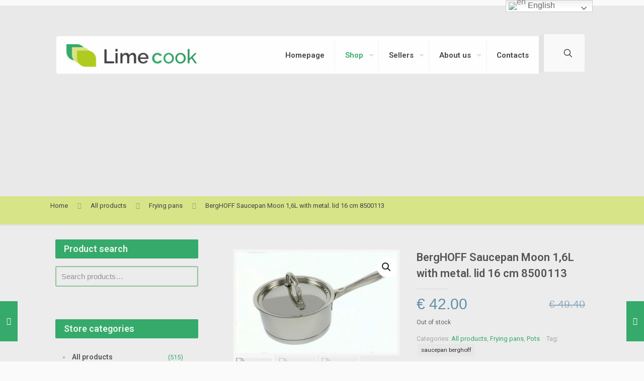

--- FILE ---
content_type: text/html; charset=UTF-8
request_url: https://limecook.com/virtuves-reikmenys/berghoff-saucepan-moon-16l-with-metal-lid-16-cm-8500113/
body_size: 53588
content:
<!DOCTYPE html>
<html lang="en-US" class="no-js " >

<head>

<meta charset="UTF-8" />
<meta name='robots' content='index, follow, max-image-preview:large, max-snippet:-1, max-video-preview:-1' />
	<style>img:is([sizes="auto" i], [sizes^="auto," i]) { contain-intrinsic-size: 3000px 1500px }</style>
	<script>
  (function(i,s,o,g,r,a,m){i['GoogleAnalyticsObject']=r;i[r]=i[r]||function(){
  (i[r].q=i[r].q||[]).push(arguments)},i[r].l=1*new Date();a=s.createElement(o),
  m=s.getElementsByTagName(o)[0];a.async=1;a.src=g;m.parentNode.insertBefore(a,m)
  })(window,document,'script','//www.google-analytics.com/analytics.js','ga');

  ga('create', 'UA-62556004-1', 'auto');
  ga('send', 'pageview');

</script>

<div id="fb-root"></div>
<script>(function(d, s, id) {
  var js, fjs = d.getElementsByTagName(s)[0];
  if (d.getElementById(id)) return;
  js = d.createElement(s); js.id = id;
  js.src = "//connect.facebook.net/lt_LT/sdk.js#xfbml=1&version=v2.5&appId=321408621345044";
  fjs.parentNode.insertBefore(js, fjs);
}(document, 'script', 'facebook-jssdk'));</script><meta name="format-detection" content="telephone=no">
<meta name="viewport" content="width=device-width, initial-scale=1, maximum-scale=1" />
<link rel="shortcut icon" href="https://limecook.com/wp-content/uploads/2021/02/Fresh-favicon.png" type="image/x-icon" />
<link rel="apple-touch-icon" href="https://limecook.com/wp-content/uploads/2021/02/Fresh-favicon.png" />

	<!-- This site is optimized with the Yoast SEO plugin v26.8 - https://yoast.com/product/yoast-seo-wordpress/ -->
	<title>BergHOFF Saucepan Moon 1,6L with metal. lid 16 cm 8500113 - Limecook.com</title>
	<meta name="description" content="Cookware online. Super quality at an affordable price. BergHOFF, AMBERR, GIPFEL and other popular manufacturers." />
	<link rel="canonical" href="https://limecook.com/virtuves-reikmenys/berghoff-saucepan-moon-16l-with-metal-lid-16-cm-8500113/" />
	<meta property="og:locale" content="en_US" />
	<meta property="og:type" content="article" />
	<meta property="og:title" content="BergHOFF Saucepan Moon 1,6L with metal. lid 16 cm 8500113 - Limecook.com" />
	<meta property="og:description" content="Cookware online. Super quality at an affordable price. BergHOFF, AMBERR, GIPFEL and other popular manufacturers." />
	<meta property="og:url" content="https://limecook.com/virtuves-reikmenys/berghoff-saucepan-moon-16l-with-metal-lid-16-cm-8500113/" />
	<meta property="og:site_name" content="Limecook.com" />
	<meta property="article:modified_time" content="2022-02-05T11:36:55+00:00" />
	<meta property="og:image" content="https://limecook.com/wp-content/uploads/2020/02/berghoff-8500113.jpg" />
	<meta property="og:image:width" content="1280" />
	<meta property="og:image:height" content="804" />
	<meta property="og:image:type" content="image/jpeg" />
	<meta name="twitter:card" content="summary_large_image" />
	<script type="application/ld+json" class="yoast-schema-graph">{"@context":"https://schema.org","@graph":[{"@type":"WebPage","@id":"https://limecook.com/virtuves-reikmenys/berghoff-saucepan-moon-16l-with-metal-lid-16-cm-8500113/","url":"https://limecook.com/virtuves-reikmenys/berghoff-saucepan-moon-16l-with-metal-lid-16-cm-8500113/","name":"BergHOFF Saucepan Moon 1,6L with metal. lid 16 cm 8500113 - Limecook.com","isPartOf":{"@id":"https://limecook.com/#website"},"primaryImageOfPage":{"@id":"https://limecook.com/virtuves-reikmenys/berghoff-saucepan-moon-16l-with-metal-lid-16-cm-8500113/#primaryimage"},"image":{"@id":"https://limecook.com/virtuves-reikmenys/berghoff-saucepan-moon-16l-with-metal-lid-16-cm-8500113/#primaryimage"},"thumbnailUrl":"https://limecook.com/wp-content/uploads/2020/02/berghoff-8500113.jpg","datePublished":"2020-01-07T07:13:53+00:00","dateModified":"2022-02-05T11:36:55+00:00","description":"Cookware online. Super quality at an affordable price. BergHOFF, AMBERR, GIPFEL and other popular manufacturers.","breadcrumb":{"@id":"https://limecook.com/virtuves-reikmenys/berghoff-saucepan-moon-16l-with-metal-lid-16-cm-8500113/#breadcrumb"},"inLanguage":"en-US","potentialAction":[{"@type":"ReadAction","target":["https://limecook.com/virtuves-reikmenys/berghoff-saucepan-moon-16l-with-metal-lid-16-cm-8500113/"]}]},{"@type":"ImageObject","inLanguage":"en-US","@id":"https://limecook.com/virtuves-reikmenys/berghoff-saucepan-moon-16l-with-metal-lid-16-cm-8500113/#primaryimage","url":"https://limecook.com/wp-content/uploads/2020/02/berghoff-8500113.jpg","contentUrl":"https://limecook.com/wp-content/uploads/2020/02/berghoff-8500113.jpg","width":1280,"height":804},{"@type":"BreadcrumbList","@id":"https://limecook.com/virtuves-reikmenys/berghoff-saucepan-moon-16l-with-metal-lid-16-cm-8500113/#breadcrumb","itemListElement":[{"@type":"ListItem","position":1,"name":"Home","item":"https://limecook.com/"},{"@type":"ListItem","position":2,"name":"Cookware sets online","item":"https://limecook.com/cookware-sets-online/"},{"@type":"ListItem","position":3,"name":"BergHOFF Saucepan Moon 1,6L with metal. lid 16 cm 8500113"}]},{"@type":"WebSite","@id":"https://limecook.com/#website","url":"https://limecook.com/","name":"Limecook.com","description":"Cookware Shop Online","potentialAction":[{"@type":"SearchAction","target":{"@type":"EntryPoint","urlTemplate":"https://limecook.com/?s={search_term_string}"},"query-input":{"@type":"PropertyValueSpecification","valueRequired":true,"valueName":"search_term_string"}}],"inLanguage":"en-US"}]}</script>
	<!-- / Yoast SEO plugin. -->


<link rel='dns-prefetch' href='//fonts.googleapis.com' />
<link rel="alternate" type="application/rss+xml" title="Limecook.com &raquo; Feed" href="https://limecook.com/feed/" />
<script type="text/javascript">
/* <![CDATA[ */
window._wpemojiSettings = {"baseUrl":"https:\/\/s.w.org\/images\/core\/emoji\/16.0.1\/72x72\/","ext":".png","svgUrl":"https:\/\/s.w.org\/images\/core\/emoji\/16.0.1\/svg\/","svgExt":".svg","source":{"concatemoji":"https:\/\/limecook.com\/wp-includes\/js\/wp-emoji-release.min.js?ver=6bf52dce587bdf9fa6755eed23d9702d"}};
/*! This file is auto-generated */
!function(s,n){var o,i,e;function c(e){try{var t={supportTests:e,timestamp:(new Date).valueOf()};sessionStorage.setItem(o,JSON.stringify(t))}catch(e){}}function p(e,t,n){e.clearRect(0,0,e.canvas.width,e.canvas.height),e.fillText(t,0,0);var t=new Uint32Array(e.getImageData(0,0,e.canvas.width,e.canvas.height).data),a=(e.clearRect(0,0,e.canvas.width,e.canvas.height),e.fillText(n,0,0),new Uint32Array(e.getImageData(0,0,e.canvas.width,e.canvas.height).data));return t.every(function(e,t){return e===a[t]})}function u(e,t){e.clearRect(0,0,e.canvas.width,e.canvas.height),e.fillText(t,0,0);for(var n=e.getImageData(16,16,1,1),a=0;a<n.data.length;a++)if(0!==n.data[a])return!1;return!0}function f(e,t,n,a){switch(t){case"flag":return n(e,"\ud83c\udff3\ufe0f\u200d\u26a7\ufe0f","\ud83c\udff3\ufe0f\u200b\u26a7\ufe0f")?!1:!n(e,"\ud83c\udde8\ud83c\uddf6","\ud83c\udde8\u200b\ud83c\uddf6")&&!n(e,"\ud83c\udff4\udb40\udc67\udb40\udc62\udb40\udc65\udb40\udc6e\udb40\udc67\udb40\udc7f","\ud83c\udff4\u200b\udb40\udc67\u200b\udb40\udc62\u200b\udb40\udc65\u200b\udb40\udc6e\u200b\udb40\udc67\u200b\udb40\udc7f");case"emoji":return!a(e,"\ud83e\udedf")}return!1}function g(e,t,n,a){var r="undefined"!=typeof WorkerGlobalScope&&self instanceof WorkerGlobalScope?new OffscreenCanvas(300,150):s.createElement("canvas"),o=r.getContext("2d",{willReadFrequently:!0}),i=(o.textBaseline="top",o.font="600 32px Arial",{});return e.forEach(function(e){i[e]=t(o,e,n,a)}),i}function t(e){var t=s.createElement("script");t.src=e,t.defer=!0,s.head.appendChild(t)}"undefined"!=typeof Promise&&(o="wpEmojiSettingsSupports",i=["flag","emoji"],n.supports={everything:!0,everythingExceptFlag:!0},e=new Promise(function(e){s.addEventListener("DOMContentLoaded",e,{once:!0})}),new Promise(function(t){var n=function(){try{var e=JSON.parse(sessionStorage.getItem(o));if("object"==typeof e&&"number"==typeof e.timestamp&&(new Date).valueOf()<e.timestamp+604800&&"object"==typeof e.supportTests)return e.supportTests}catch(e){}return null}();if(!n){if("undefined"!=typeof Worker&&"undefined"!=typeof OffscreenCanvas&&"undefined"!=typeof URL&&URL.createObjectURL&&"undefined"!=typeof Blob)try{var e="postMessage("+g.toString()+"("+[JSON.stringify(i),f.toString(),p.toString(),u.toString()].join(",")+"));",a=new Blob([e],{type:"text/javascript"}),r=new Worker(URL.createObjectURL(a),{name:"wpTestEmojiSupports"});return void(r.onmessage=function(e){c(n=e.data),r.terminate(),t(n)})}catch(e){}c(n=g(i,f,p,u))}t(n)}).then(function(e){for(var t in e)n.supports[t]=e[t],n.supports.everything=n.supports.everything&&n.supports[t],"flag"!==t&&(n.supports.everythingExceptFlag=n.supports.everythingExceptFlag&&n.supports[t]);n.supports.everythingExceptFlag=n.supports.everythingExceptFlag&&!n.supports.flag,n.DOMReady=!1,n.readyCallback=function(){n.DOMReady=!0}}).then(function(){return e}).then(function(){var e;n.supports.everything||(n.readyCallback(),(e=n.source||{}).concatemoji?t(e.concatemoji):e.wpemoji&&e.twemoji&&(t(e.twemoji),t(e.wpemoji)))}))}((window,document),window._wpemojiSettings);
/* ]]> */
</script>
<style id='wp-emoji-styles-inline-css' type='text/css'>

	img.wp-smiley, img.emoji {
		display: inline !important;
		border: none !important;
		box-shadow: none !important;
		height: 1em !important;
		width: 1em !important;
		margin: 0 0.07em !important;
		vertical-align: -0.1em !important;
		background: none !important;
		padding: 0 !important;
	}
</style>
<link rel='stylesheet' id='wp-block-library-css' href='https://limecook.com/wp-includes/css/dist/block-library/style.min.css?ver=6bf52dce587bdf9fa6755eed23d9702d' type='text/css' media='all' />
<style id='classic-theme-styles-inline-css' type='text/css'>
/*! This file is auto-generated */
.wp-block-button__link{color:#fff;background-color:#32373c;border-radius:9999px;box-shadow:none;text-decoration:none;padding:calc(.667em + 2px) calc(1.333em + 2px);font-size:1.125em}.wp-block-file__button{background:#32373c;color:#fff;text-decoration:none}
</style>
<style id='global-styles-inline-css' type='text/css'>
:root{--wp--preset--aspect-ratio--square: 1;--wp--preset--aspect-ratio--4-3: 4/3;--wp--preset--aspect-ratio--3-4: 3/4;--wp--preset--aspect-ratio--3-2: 3/2;--wp--preset--aspect-ratio--2-3: 2/3;--wp--preset--aspect-ratio--16-9: 16/9;--wp--preset--aspect-ratio--9-16: 9/16;--wp--preset--color--black: #000000;--wp--preset--color--cyan-bluish-gray: #abb8c3;--wp--preset--color--white: #ffffff;--wp--preset--color--pale-pink: #f78da7;--wp--preset--color--vivid-red: #cf2e2e;--wp--preset--color--luminous-vivid-orange: #ff6900;--wp--preset--color--luminous-vivid-amber: #fcb900;--wp--preset--color--light-green-cyan: #7bdcb5;--wp--preset--color--vivid-green-cyan: #00d084;--wp--preset--color--pale-cyan-blue: #8ed1fc;--wp--preset--color--vivid-cyan-blue: #0693e3;--wp--preset--color--vivid-purple: #9b51e0;--wp--preset--gradient--vivid-cyan-blue-to-vivid-purple: linear-gradient(135deg,rgba(6,147,227,1) 0%,rgb(155,81,224) 100%);--wp--preset--gradient--light-green-cyan-to-vivid-green-cyan: linear-gradient(135deg,rgb(122,220,180) 0%,rgb(0,208,130) 100%);--wp--preset--gradient--luminous-vivid-amber-to-luminous-vivid-orange: linear-gradient(135deg,rgba(252,185,0,1) 0%,rgba(255,105,0,1) 100%);--wp--preset--gradient--luminous-vivid-orange-to-vivid-red: linear-gradient(135deg,rgba(255,105,0,1) 0%,rgb(207,46,46) 100%);--wp--preset--gradient--very-light-gray-to-cyan-bluish-gray: linear-gradient(135deg,rgb(238,238,238) 0%,rgb(169,184,195) 100%);--wp--preset--gradient--cool-to-warm-spectrum: linear-gradient(135deg,rgb(74,234,220) 0%,rgb(151,120,209) 20%,rgb(207,42,186) 40%,rgb(238,44,130) 60%,rgb(251,105,98) 80%,rgb(254,248,76) 100%);--wp--preset--gradient--blush-light-purple: linear-gradient(135deg,rgb(255,206,236) 0%,rgb(152,150,240) 100%);--wp--preset--gradient--blush-bordeaux: linear-gradient(135deg,rgb(254,205,165) 0%,rgb(254,45,45) 50%,rgb(107,0,62) 100%);--wp--preset--gradient--luminous-dusk: linear-gradient(135deg,rgb(255,203,112) 0%,rgb(199,81,192) 50%,rgb(65,88,208) 100%);--wp--preset--gradient--pale-ocean: linear-gradient(135deg,rgb(255,245,203) 0%,rgb(182,227,212) 50%,rgb(51,167,181) 100%);--wp--preset--gradient--electric-grass: linear-gradient(135deg,rgb(202,248,128) 0%,rgb(113,206,126) 100%);--wp--preset--gradient--midnight: linear-gradient(135deg,rgb(2,3,129) 0%,rgb(40,116,252) 100%);--wp--preset--font-size--small: 13px;--wp--preset--font-size--medium: 20px;--wp--preset--font-size--large: 36px;--wp--preset--font-size--x-large: 42px;--wp--preset--spacing--20: 0.44rem;--wp--preset--spacing--30: 0.67rem;--wp--preset--spacing--40: 1rem;--wp--preset--spacing--50: 1.5rem;--wp--preset--spacing--60: 2.25rem;--wp--preset--spacing--70: 3.38rem;--wp--preset--spacing--80: 5.06rem;--wp--preset--shadow--natural: 6px 6px 9px rgba(0, 0, 0, 0.2);--wp--preset--shadow--deep: 12px 12px 50px rgba(0, 0, 0, 0.4);--wp--preset--shadow--sharp: 6px 6px 0px rgba(0, 0, 0, 0.2);--wp--preset--shadow--outlined: 6px 6px 0px -3px rgba(255, 255, 255, 1), 6px 6px rgba(0, 0, 0, 1);--wp--preset--shadow--crisp: 6px 6px 0px rgba(0, 0, 0, 1);}:where(.is-layout-flex){gap: 0.5em;}:where(.is-layout-grid){gap: 0.5em;}body .is-layout-flex{display: flex;}.is-layout-flex{flex-wrap: wrap;align-items: center;}.is-layout-flex > :is(*, div){margin: 0;}body .is-layout-grid{display: grid;}.is-layout-grid > :is(*, div){margin: 0;}:where(.wp-block-columns.is-layout-flex){gap: 2em;}:where(.wp-block-columns.is-layout-grid){gap: 2em;}:where(.wp-block-post-template.is-layout-flex){gap: 1.25em;}:where(.wp-block-post-template.is-layout-grid){gap: 1.25em;}.has-black-color{color: var(--wp--preset--color--black) !important;}.has-cyan-bluish-gray-color{color: var(--wp--preset--color--cyan-bluish-gray) !important;}.has-white-color{color: var(--wp--preset--color--white) !important;}.has-pale-pink-color{color: var(--wp--preset--color--pale-pink) !important;}.has-vivid-red-color{color: var(--wp--preset--color--vivid-red) !important;}.has-luminous-vivid-orange-color{color: var(--wp--preset--color--luminous-vivid-orange) !important;}.has-luminous-vivid-amber-color{color: var(--wp--preset--color--luminous-vivid-amber) !important;}.has-light-green-cyan-color{color: var(--wp--preset--color--light-green-cyan) !important;}.has-vivid-green-cyan-color{color: var(--wp--preset--color--vivid-green-cyan) !important;}.has-pale-cyan-blue-color{color: var(--wp--preset--color--pale-cyan-blue) !important;}.has-vivid-cyan-blue-color{color: var(--wp--preset--color--vivid-cyan-blue) !important;}.has-vivid-purple-color{color: var(--wp--preset--color--vivid-purple) !important;}.has-black-background-color{background-color: var(--wp--preset--color--black) !important;}.has-cyan-bluish-gray-background-color{background-color: var(--wp--preset--color--cyan-bluish-gray) !important;}.has-white-background-color{background-color: var(--wp--preset--color--white) !important;}.has-pale-pink-background-color{background-color: var(--wp--preset--color--pale-pink) !important;}.has-vivid-red-background-color{background-color: var(--wp--preset--color--vivid-red) !important;}.has-luminous-vivid-orange-background-color{background-color: var(--wp--preset--color--luminous-vivid-orange) !important;}.has-luminous-vivid-amber-background-color{background-color: var(--wp--preset--color--luminous-vivid-amber) !important;}.has-light-green-cyan-background-color{background-color: var(--wp--preset--color--light-green-cyan) !important;}.has-vivid-green-cyan-background-color{background-color: var(--wp--preset--color--vivid-green-cyan) !important;}.has-pale-cyan-blue-background-color{background-color: var(--wp--preset--color--pale-cyan-blue) !important;}.has-vivid-cyan-blue-background-color{background-color: var(--wp--preset--color--vivid-cyan-blue) !important;}.has-vivid-purple-background-color{background-color: var(--wp--preset--color--vivid-purple) !important;}.has-black-border-color{border-color: var(--wp--preset--color--black) !important;}.has-cyan-bluish-gray-border-color{border-color: var(--wp--preset--color--cyan-bluish-gray) !important;}.has-white-border-color{border-color: var(--wp--preset--color--white) !important;}.has-pale-pink-border-color{border-color: var(--wp--preset--color--pale-pink) !important;}.has-vivid-red-border-color{border-color: var(--wp--preset--color--vivid-red) !important;}.has-luminous-vivid-orange-border-color{border-color: var(--wp--preset--color--luminous-vivid-orange) !important;}.has-luminous-vivid-amber-border-color{border-color: var(--wp--preset--color--luminous-vivid-amber) !important;}.has-light-green-cyan-border-color{border-color: var(--wp--preset--color--light-green-cyan) !important;}.has-vivid-green-cyan-border-color{border-color: var(--wp--preset--color--vivid-green-cyan) !important;}.has-pale-cyan-blue-border-color{border-color: var(--wp--preset--color--pale-cyan-blue) !important;}.has-vivid-cyan-blue-border-color{border-color: var(--wp--preset--color--vivid-cyan-blue) !important;}.has-vivid-purple-border-color{border-color: var(--wp--preset--color--vivid-purple) !important;}.has-vivid-cyan-blue-to-vivid-purple-gradient-background{background: var(--wp--preset--gradient--vivid-cyan-blue-to-vivid-purple) !important;}.has-light-green-cyan-to-vivid-green-cyan-gradient-background{background: var(--wp--preset--gradient--light-green-cyan-to-vivid-green-cyan) !important;}.has-luminous-vivid-amber-to-luminous-vivid-orange-gradient-background{background: var(--wp--preset--gradient--luminous-vivid-amber-to-luminous-vivid-orange) !important;}.has-luminous-vivid-orange-to-vivid-red-gradient-background{background: var(--wp--preset--gradient--luminous-vivid-orange-to-vivid-red) !important;}.has-very-light-gray-to-cyan-bluish-gray-gradient-background{background: var(--wp--preset--gradient--very-light-gray-to-cyan-bluish-gray) !important;}.has-cool-to-warm-spectrum-gradient-background{background: var(--wp--preset--gradient--cool-to-warm-spectrum) !important;}.has-blush-light-purple-gradient-background{background: var(--wp--preset--gradient--blush-light-purple) !important;}.has-blush-bordeaux-gradient-background{background: var(--wp--preset--gradient--blush-bordeaux) !important;}.has-luminous-dusk-gradient-background{background: var(--wp--preset--gradient--luminous-dusk) !important;}.has-pale-ocean-gradient-background{background: var(--wp--preset--gradient--pale-ocean) !important;}.has-electric-grass-gradient-background{background: var(--wp--preset--gradient--electric-grass) !important;}.has-midnight-gradient-background{background: var(--wp--preset--gradient--midnight) !important;}.has-small-font-size{font-size: var(--wp--preset--font-size--small) !important;}.has-medium-font-size{font-size: var(--wp--preset--font-size--medium) !important;}.has-large-font-size{font-size: var(--wp--preset--font-size--large) !important;}.has-x-large-font-size{font-size: var(--wp--preset--font-size--x-large) !important;}
:where(.wp-block-post-template.is-layout-flex){gap: 1.25em;}:where(.wp-block-post-template.is-layout-grid){gap: 1.25em;}
:where(.wp-block-columns.is-layout-flex){gap: 2em;}:where(.wp-block-columns.is-layout-grid){gap: 2em;}
:root :where(.wp-block-pullquote){font-size: 1.5em;line-height: 1.6;}
</style>
<link rel='stylesheet' id='contact-form-7-css' href='https://limecook.com/wp-content/plugins/contact-form-7/includes/css/styles.css?ver=6.1.4' type='text/css' media='all' />
<link rel='stylesheet' id='photoswipe-css' href='https://limecook.com/wp-content/plugins/woocommerce/assets/css/photoswipe/photoswipe.min.css?ver=10.4.3' type='text/css' media='all' />
<link rel='stylesheet' id='photoswipe-default-skin-css' href='https://limecook.com/wp-content/plugins/woocommerce/assets/css/photoswipe/default-skin/default-skin.min.css?ver=10.4.3' type='text/css' media='all' />
<link rel='stylesheet' id='woocommerce-layout-css' href='https://limecook.com/wp-content/plugins/woocommerce/assets/css/woocommerce-layout.css?ver=10.4.3' type='text/css' media='all' />
<link rel='stylesheet' id='woocommerce-smallscreen-css' href='https://limecook.com/wp-content/plugins/woocommerce/assets/css/woocommerce-smallscreen.css?ver=10.4.3' type='text/css' media='only screen and (max-width: 768px)' />
<link rel='stylesheet' id='woocommerce-general-css' href='https://limecook.com/wp-content/plugins/woocommerce/assets/css/woocommerce.css?ver=10.4.3' type='text/css' media='all' />
<style id='woocommerce-inline-inline-css' type='text/css'>
.woocommerce form .form-row .required { visibility: visible; }
</style>
<link rel='stylesheet' id='mfn-be-css' href='https://limecook.com/wp-content/themes/betheme/css/be.css?ver=28.1.4' type='text/css' media='all' />
<link rel='stylesheet' id='mfn-animations-css' href='https://limecook.com/wp-content/themes/betheme/assets/animations/animations.min.css?ver=28.1.4' type='text/css' media='all' />
<link rel='stylesheet' id='mfn-font-awesome-css' href='https://limecook.com/wp-content/themes/betheme/fonts/fontawesome/fontawesome.css?ver=28.1.4' type='text/css' media='all' />
<link rel='stylesheet' id='mfn-jplayer-css' href='https://limecook.com/wp-content/themes/betheme/assets/jplayer/css/jplayer.blue.monday.min.css?ver=28.1.4' type='text/css' media='all' />
<link rel='stylesheet' id='mfn-responsive-css' href='https://limecook.com/wp-content/themes/betheme/css/responsive.css?ver=28.1.4' type='text/css' media='all' />
<link rel='stylesheet' id='mfn-fonts-css' href='https://fonts.googleapis.com/css?family=Roboto%3A1%2C600&#038;display=swap&#038;ver=6bf52dce587bdf9fa6755eed23d9702d' type='text/css' media='all' />
<link rel='stylesheet' id='mfn-woo-css' href='https://limecook.com/wp-content/themes/betheme/css/woocommerce.css?ver=28.1.4' type='text/css' media='all' />
<style id='mfn-dynamic-inline-css' type='text/css'>
body:not(.template-slider) #Header_wrapper{background-image:url(https://limecook.com/wp-content/uploads/2016/02/freshpoint-header-slider-shot.png)}
html{background-color:#FCFCFC}#Wrapper,#Content,.mfn-popup .mfn-popup-content,.mfn-off-canvas-sidebar .mfn-off-canvas-content-wrapper,.mfn-cart-holder,.mfn-header-login,#Top_bar .search_wrapper,#Top_bar .top_bar_right .mfn-live-search-box,.column_livesearch .mfn-live-search-wrapper,.column_livesearch .mfn-live-search-box{background-color:#ECECEC}.layout-boxed.mfn-bebuilder-header.mfn-ui #Wrapper .mfn-only-sample-content{background-color:#ECECEC}body:not(.template-slider) #Header{min-height:250px}body.header-below:not(.template-slider) #Header{padding-top:250px}.elementor-page.elementor-default #Content .the_content .section_wrapper{max-width:100%}.elementor-page.elementor-default #Content .section.the_content{width:100%}.elementor-page.elementor-default #Content .section_wrapper .the_content_wrapper{margin-left:0;margin-right:0;width:100%}body,span.date_label,.timeline_items li h3 span,input[type="date"],input[type="text"],input[type="password"],input[type="tel"],input[type="email"],input[type="url"],textarea,select,.offer_li .title h3,.mfn-menu-item-megamenu{font-family:"Roboto",-apple-system,BlinkMacSystemFont,"Segoe UI",Roboto,Oxygen-Sans,Ubuntu,Cantarell,"Helvetica Neue",sans-serif}.lead,.big{font-family:"Roboto",-apple-system,BlinkMacSystemFont,"Segoe UI",Roboto,Oxygen-Sans,Ubuntu,Cantarell,"Helvetica Neue",sans-serif}#menu > ul > li > a,#overlay-menu ul li a{font-family:"Roboto",-apple-system,BlinkMacSystemFont,"Segoe UI",Roboto,Oxygen-Sans,Ubuntu,Cantarell,"Helvetica Neue",sans-serif}#Subheader .title{font-family:"Roboto",-apple-system,BlinkMacSystemFont,"Segoe UI",Roboto,Oxygen-Sans,Ubuntu,Cantarell,"Helvetica Neue",sans-serif}h1,h2,h3,h4,.text-logo #logo{font-family:"Roboto",-apple-system,BlinkMacSystemFont,"Segoe UI",Roboto,Oxygen-Sans,Ubuntu,Cantarell,"Helvetica Neue",sans-serif}h5,h6{font-family:"Roboto",-apple-system,BlinkMacSystemFont,"Segoe UI",Roboto,Oxygen-Sans,Ubuntu,Cantarell,"Helvetica Neue",sans-serif}blockquote{font-family:"Roboto",-apple-system,BlinkMacSystemFont,"Segoe UI",Roboto,Oxygen-Sans,Ubuntu,Cantarell,"Helvetica Neue",sans-serif}.chart_box .chart .num,.counter .desc_wrapper .number-wrapper,.how_it_works .image .number,.pricing-box .plan-header .price,.quick_fact .number-wrapper,.woocommerce .product div.entry-summary .price{font-family:"Arial",-apple-system,BlinkMacSystemFont,"Segoe UI",Roboto,Oxygen-Sans,Ubuntu,Cantarell,"Helvetica Neue",sans-serif}body,.mfn-menu-item-megamenu{font-size:13px;line-height:21px;font-weight:400;letter-spacing:0px}.lead,.big{font-size:16px;line-height:28px;font-weight:400;letter-spacing:0px}#menu > ul > li > a,#overlay-menu ul li a{font-size:14px;font-weight:400;letter-spacing:0px}#overlay-menu ul li a{line-height:21px}#Subheader .title{font-size:25px;line-height:25px;font-weight:400;letter-spacing:0px}h1,.text-logo #logo{font-size:20px;line-height:25px;font-weight:300;letter-spacing:0px}h2{font-size:20px;line-height:30px;font-weight:300;letter-spacing:0px}h3,.woocommerce ul.products li.product h3,.woocommerce #customer_login h2{font-size:20px;line-height:27px;font-weight:300;letter-spacing:0px}h4,.woocommerce .woocommerce-order-details__title,.woocommerce .wc-bacs-bank-details-heading,.woocommerce .woocommerce-customer-details h2{font-size:21px;line-height:25px;font-weight:300;letter-spacing:0px}h5{font-size:15px;line-height:19px;font-weight:700;letter-spacing:0px}h6{font-size:13px;line-height:19px;font-weight:400;letter-spacing:0px}#Intro .intro-title{font-size:70px;line-height:70px;font-weight:400;letter-spacing:0px}@media only screen and (min-width:768px) and (max-width:959px){body,.mfn-menu-item-megamenu{font-size:13px;line-height:19px;font-weight:400;letter-spacing:0px}.lead,.big{font-size:14px;line-height:24px;font-weight:400;letter-spacing:0px}#menu > ul > li > a,#overlay-menu ul li a{font-size:13px;font-weight:400;letter-spacing:0px}#overlay-menu ul li a{line-height:19.5px}#Subheader .title{font-size:21px;line-height:21px;font-weight:400;letter-spacing:0px}h1,.text-logo #logo{font-size:17px;line-height:21px;font-weight:300;letter-spacing:0px}h2{font-size:17px;line-height:26px;font-weight:300;letter-spacing:0px}h3,.woocommerce ul.products li.product h3,.woocommerce #customer_login h2{font-size:17px;line-height:23px;font-weight:300;letter-spacing:0px}h4,.woocommerce .woocommerce-order-details__title,.woocommerce .wc-bacs-bank-details-heading,.woocommerce .woocommerce-customer-details h2{font-size:18px;line-height:21px;font-weight:300;letter-spacing:0px}h5{font-size:13px;line-height:19px;font-weight:700;letter-spacing:0px}h6{font-size:13px;line-height:19px;font-weight:400;letter-spacing:0px}#Intro .intro-title{font-size:60px;line-height:60px;font-weight:400;letter-spacing:0px}blockquote{font-size:15px}.chart_box .chart .num{font-size:45px;line-height:45px}.counter .desc_wrapper .number-wrapper{font-size:45px;line-height:45px}.counter .desc_wrapper .title{font-size:14px;line-height:18px}.faq .question .title{font-size:14px}.fancy_heading .title{font-size:38px;line-height:38px}.offer .offer_li .desc_wrapper .title h3{font-size:32px;line-height:32px}.offer_thumb_ul li.offer_thumb_li .desc_wrapper .title h3{font-size:32px;line-height:32px}.pricing-box .plan-header h2{font-size:27px;line-height:27px}.pricing-box .plan-header .price > span{font-size:40px;line-height:40px}.pricing-box .plan-header .price sup.currency{font-size:18px;line-height:18px}.pricing-box .plan-header .price sup.period{font-size:14px;line-height:14px}.quick_fact .number-wrapper{font-size:80px;line-height:80px}.trailer_box .desc h2{font-size:27px;line-height:27px}.widget > h3{font-size:17px;line-height:20px}}@media only screen and (min-width:480px) and (max-width:767px){body,.mfn-menu-item-megamenu{font-size:13px;line-height:19px;font-weight:400;letter-spacing:0px}.lead,.big{font-size:13px;line-height:21px;font-weight:400;letter-spacing:0px}#menu > ul > li > a,#overlay-menu ul li a{font-size:13px;font-weight:400;letter-spacing:0px}#overlay-menu ul li a{line-height:19.5px}#Subheader .title{font-size:19px;line-height:19px;font-weight:400;letter-spacing:0px}h1,.text-logo #logo{font-size:15px;line-height:19px;font-weight:300;letter-spacing:0px}h2{font-size:15px;line-height:23px;font-weight:300;letter-spacing:0px}h3,.woocommerce ul.products li.product h3,.woocommerce #customer_login h2{font-size:15px;line-height:20px;font-weight:300;letter-spacing:0px}h4,.woocommerce .woocommerce-order-details__title,.woocommerce .wc-bacs-bank-details-heading,.woocommerce .woocommerce-customer-details h2{font-size:16px;line-height:19px;font-weight:300;letter-spacing:0px}h5{font-size:13px;line-height:19px;font-weight:700;letter-spacing:0px}h6{font-size:13px;line-height:19px;font-weight:400;letter-spacing:0px}#Intro .intro-title{font-size:53px;line-height:53px;font-weight:400;letter-spacing:0px}blockquote{font-size:14px}.chart_box .chart .num{font-size:40px;line-height:40px}.counter .desc_wrapper .number-wrapper{font-size:40px;line-height:40px}.counter .desc_wrapper .title{font-size:13px;line-height:16px}.faq .question .title{font-size:13px}.fancy_heading .title{font-size:34px;line-height:34px}.offer .offer_li .desc_wrapper .title h3{font-size:28px;line-height:28px}.offer_thumb_ul li.offer_thumb_li .desc_wrapper .title h3{font-size:28px;line-height:28px}.pricing-box .plan-header h2{font-size:24px;line-height:24px}.pricing-box .plan-header .price > span{font-size:34px;line-height:34px}.pricing-box .plan-header .price sup.currency{font-size:16px;line-height:16px}.pricing-box .plan-header .price sup.period{font-size:13px;line-height:13px}.quick_fact .number-wrapper{font-size:70px;line-height:70px}.trailer_box .desc h2{font-size:24px;line-height:24px}.widget > h3{font-size:16px;line-height:19px}}@media only screen and (max-width:479px){body,.mfn-menu-item-megamenu{font-size:13px;line-height:19px;font-weight:400;letter-spacing:0px}.lead,.big{font-size:13px;line-height:19px;font-weight:400;letter-spacing:0px}#menu > ul > li > a,#overlay-menu ul li a{font-size:13px;font-weight:400;letter-spacing:0px}#overlay-menu ul li a{line-height:19.5px}#Subheader .title{font-size:15px;line-height:19px;font-weight:400;letter-spacing:0px}h1,.text-logo #logo{font-size:13px;line-height:19px;font-weight:300;letter-spacing:0px}h2{font-size:13px;line-height:19px;font-weight:300;letter-spacing:0px}h3,.woocommerce ul.products li.product h3,.woocommerce #customer_login h2{font-size:13px;line-height:19px;font-weight:300;letter-spacing:0px}h4,.woocommerce .woocommerce-order-details__title,.woocommerce .wc-bacs-bank-details-heading,.woocommerce .woocommerce-customer-details h2{font-size:13px;line-height:19px;font-weight:300;letter-spacing:0px}h5{font-size:13px;line-height:19px;font-weight:700;letter-spacing:0px}h6{font-size:13px;line-height:19px;font-weight:400;letter-spacing:0px}#Intro .intro-title{font-size:42px;line-height:42px;font-weight:400;letter-spacing:0px}blockquote{font-size:13px}.chart_box .chart .num{font-size:35px;line-height:35px}.counter .desc_wrapper .number-wrapper{font-size:35px;line-height:35px}.counter .desc_wrapper .title{font-size:13px;line-height:26px}.faq .question .title{font-size:13px}.fancy_heading .title{font-size:30px;line-height:30px}.offer .offer_li .desc_wrapper .title h3{font-size:26px;line-height:26px}.offer_thumb_ul li.offer_thumb_li .desc_wrapper .title h3{font-size:26px;line-height:26px}.pricing-box .plan-header h2{font-size:21px;line-height:21px}.pricing-box .plan-header .price > span{font-size:32px;line-height:32px}.pricing-box .plan-header .price sup.currency{font-size:14px;line-height:14px}.pricing-box .plan-header .price sup.period{font-size:13px;line-height:13px}.quick_fact .number-wrapper{font-size:60px;line-height:60px}.trailer_box .desc h2{font-size:21px;line-height:21px}.widget > h3{font-size:15px;line-height:18px}}.with_aside .sidebar.columns{width:28%}.with_aside .sections_group{width:72%}.aside_both .sidebar.columns{width:23%}.aside_both .sidebar.sidebar-1{margin-left:-77%}.aside_both .sections_group{width:54%;margin-left:23%}@media only screen and (min-width:1240px){#Wrapper,.with_aside .content_wrapper{max-width:1100px}body.layout-boxed.mfn-header-scrolled .mfn-header-tmpl.mfn-sticky-layout-width{max-width:1100px;left:0;right:0;margin-left:auto;margin-right:auto}body.layout-boxed:not(.mfn-header-scrolled) .mfn-header-tmpl.mfn-header-layout-width,body.layout-boxed .mfn-header-tmpl.mfn-header-layout-width:not(.mfn-hasSticky){max-width:1100px;left:0;right:0;margin-left:auto;margin-right:auto}body.layout-boxed.mfn-bebuilder-header.mfn-ui .mfn-only-sample-content{max-width:1100px;margin-left:auto;margin-right:auto}.section_wrapper,.container{max-width:1080px}.layout-boxed.header-boxed #Top_bar.is-sticky{max-width:1100px}}@media only screen and (max-width:767px){#Wrapper{max-width:calc(100% - 67px)}.content_wrapper .section_wrapper,.container,.four.columns .widget-area{max-width:770px !important;padding-left:33px;padding-right:33px}}body{--mfn-button-font-family:inherit;--mfn-button-font-size:13px;--mfn-button-font-weight:400;--mfn-button-font-style:inherit;--mfn-button-letter-spacing:0px;--mfn-button-padding:16px 20px 16px 20px;--mfn-button-border-width:2px;--mfn-button-border-radius:3px;--mfn-button-gap:10px;--mfn-button-transition:0.2s;--mfn-button-color:#747474;--mfn-button-color-hover:#FFFFFF;--mfn-button-bg:;--mfn-button-bg-hover:#f7f7f7;--mfn-button-border-color:transparent;--mfn-button-border-color-hover:transparent;--mfn-button-icon-color:#747474;--mfn-button-icon-color-hover:#FFFFFF;--mfn-button-box-shadow:unset;--mfn-button-theme-color:#35aa6b;--mfn-button-theme-color-hover:#000000;--mfn-button-theme-bg:;--mfn-button-theme-bg-hover:#35aa6b;--mfn-button-theme-border-color:transparent;--mfn-button-theme-border-color-hover:transparent;--mfn-button-theme-icon-color:#35aa6b;--mfn-button-theme-icon-color-hover:#000000;--mfn-button-theme-box-shadow:unset;--mfn-button-shop-color:#35aa6b;--mfn-button-shop-color-hover:#000000;--mfn-button-shop-bg:;--mfn-button-shop-bg-hover:#35aa6b;--mfn-button-shop-border-color:transparent;--mfn-button-shop-border-color-hover:transparent;--mfn-button-shop-icon-color:#626262;--mfn-button-shop-icon-color-hover:#626262;--mfn-button-shop-box-shadow:unset;--mfn-button-action-color:#747474;--mfn-button-action-color-hover:#000000;--mfn-button-action-bg:;--mfn-button-action-bg-hover:#f7f7f7;--mfn-button-action-border-color:transparent;--mfn-button-action-border-color-hover:transparent;--mfn-button-action-icon-color:#747474;--mfn-button-action-icon-color-hover:#000000;--mfn-button-action-box-shadow:unset}@media only screen and (max-width:959px){body{}}@media only screen and (max-width:768px){body{}}.mfn-cookies{--mfn-gdpr2-container-text-color:#626262;--mfn-gdpr2-container-strong-color:#07070a;--mfn-gdpr2-container-bg:#ffffff;--mfn-gdpr2-container-overlay:rgba(25,37,48,0.6);--mfn-gdpr2-details-box-bg:#fbfbfb;--mfn-gdpr2-details-switch-bg:#00032a;--mfn-gdpr2-details-switch-bg-active:#5acb65;--mfn-gdpr2-tabs-text-color:#07070a;--mfn-gdpr2-tabs-text-color-active:#0089f7;--mfn-gdpr2-tabs-border:rgba(8,8,14,0.1);--mfn-gdpr2-buttons-box-bg:#fbfbfb}#Top_bar #logo,.header-fixed #Top_bar #logo,.header-plain #Top_bar #logo,.header-transparent #Top_bar #logo{height:45px;line-height:45px;padding:15px 0}.logo-overflow #Top_bar:not(.is-sticky) .logo{height:75px}#Top_bar .menu > li > a{padding:7.5px 0}.menu-highlight:not(.header-creative) #Top_bar .menu > li > a{margin:12.5px 0}.header-plain:not(.menu-highlight) #Top_bar .menu > li > a span:not(.description){line-height:75px}.header-fixed #Top_bar .menu > li > a{padding:22.5px 0}@media only screen and (max-width:767px){.mobile-header-mini #Top_bar #logo{height:50px!important;line-height:50px!important;margin:5px 0}}#Top_bar #logo img.svg{width:100px}.image_frame,.wp-caption{border-width:0px}.alert{border-radius:0px}#Top_bar .top_bar_right .top-bar-right-input input{width:200px}.mfn-live-search-box .mfn-live-search-list{max-height:300px}#Side_slide{right:-250px;width:250px}#Side_slide.left{left:-250px}.blog-teaser li .desc-wrapper .desc{background-position-y:-1px}.mfn-free-delivery-info{--mfn-free-delivery-bar:#35aa6b;--mfn-free-delivery-bg:rgba(0,0,0,0.1);--mfn-free-delivery-achieved:#35aa6b}#back_to_top i{color:#65666C}@media only screen and ( max-width:767px ){}@media only screen and (min-width:1240px){body:not(.header-simple) #Top_bar #menu{display:block!important}.tr-menu #Top_bar #menu{background:none!important}#Top_bar .menu > li > ul.mfn-megamenu > li{float:left}#Top_bar .menu > li > ul.mfn-megamenu > li.mfn-megamenu-cols-1{width:100%}#Top_bar .menu > li > ul.mfn-megamenu > li.mfn-megamenu-cols-2{width:50%}#Top_bar .menu > li > ul.mfn-megamenu > li.mfn-megamenu-cols-3{width:33.33%}#Top_bar .menu > li > ul.mfn-megamenu > li.mfn-megamenu-cols-4{width:25%}#Top_bar .menu > li > ul.mfn-megamenu > li.mfn-megamenu-cols-5{width:20%}#Top_bar .menu > li > ul.mfn-megamenu > li.mfn-megamenu-cols-6{width:16.66%}#Top_bar .menu > li > ul.mfn-megamenu > li > ul{display:block!important;position:inherit;left:auto;top:auto;border-width:0 1px 0 0}#Top_bar .menu > li > ul.mfn-megamenu > li:last-child > ul{border:0}#Top_bar .menu > li > ul.mfn-megamenu > li > ul li{width:auto}#Top_bar .menu > li > ul.mfn-megamenu a.mfn-megamenu-title{text-transform:uppercase;font-weight:400;background:none}#Top_bar .menu > li > ul.mfn-megamenu a .menu-arrow{display:none}.menuo-right #Top_bar .menu > li > ul.mfn-megamenu{left:0;width:98%!important;margin:0 1%;padding:20px 0}.menuo-right #Top_bar .menu > li > ul.mfn-megamenu-bg{box-sizing:border-box}#Top_bar .menu > li > ul.mfn-megamenu-bg{padding:20px 166px 20px 20px;background-repeat:no-repeat;background-position:right bottom}.rtl #Top_bar .menu > li > ul.mfn-megamenu-bg{padding-left:166px;padding-right:20px;background-position:left bottom}#Top_bar .menu > li > ul.mfn-megamenu-bg > li{background:none}#Top_bar .menu > li > ul.mfn-megamenu-bg > li a{border:none}#Top_bar .menu > li > ul.mfn-megamenu-bg > li > ul{background:none!important;-webkit-box-shadow:0 0 0 0;-moz-box-shadow:0 0 0 0;box-shadow:0 0 0 0}.mm-vertical #Top_bar .container{position:relative}.mm-vertical #Top_bar .top_bar_left{position:static}.mm-vertical #Top_bar .menu > li ul{box-shadow:0 0 0 0 transparent!important;background-image:none}.mm-vertical #Top_bar .menu > li > ul.mfn-megamenu{padding:20px 0}.mm-vertical.header-plain #Top_bar .menu > li > ul.mfn-megamenu{width:100%!important;margin:0}.mm-vertical #Top_bar .menu > li > ul.mfn-megamenu > li{display:table-cell;float:none!important;width:10%;padding:0 15px;border-right:1px solid rgba(0,0,0,0.05)}.mm-vertical #Top_bar .menu > li > ul.mfn-megamenu > li:last-child{border-right-width:0}.mm-vertical #Top_bar .menu > li > ul.mfn-megamenu > li.hide-border{border-right-width:0}.mm-vertical #Top_bar .menu > li > ul.mfn-megamenu > li a{border-bottom-width:0;padding:9px 15px;line-height:120%}.mm-vertical #Top_bar .menu > li > ul.mfn-megamenu a.mfn-megamenu-title{font-weight:700}.rtl .mm-vertical #Top_bar .menu > li > ul.mfn-megamenu > li:first-child{border-right-width:0}.rtl .mm-vertical #Top_bar .menu > li > ul.mfn-megamenu > li:last-child{border-right-width:1px}body.header-shop #Top_bar #menu{display:flex!important;background-color:transparent}.header-shop #Top_bar.is-sticky .top_bar_row_second{display:none}.header-plain:not(.menuo-right) #Header .top_bar_left{width:auto!important}.header-stack.header-center #Top_bar #menu{display:inline-block!important}.header-simple #Top_bar #menu{display:none;height:auto;width:300px;bottom:auto;top:100%;right:1px;position:absolute;margin:0}.header-simple #Header a.responsive-menu-toggle{display:block;right:10px}.header-simple #Top_bar #menu > ul{width:100%;float:left}.header-simple #Top_bar #menu ul li{width:100%;padding-bottom:0;border-right:0;position:relative}.header-simple #Top_bar #menu ul li a{padding:0 20px;margin:0;display:block;height:auto;line-height:normal;border:none}.header-simple #Top_bar #menu ul li a:not(.menu-toggle):after{display:none}.header-simple #Top_bar #menu ul li a span{border:none;line-height:44px;display:inline;padding:0}.header-simple #Top_bar #menu ul li.submenu .menu-toggle{display:block;position:absolute;right:0;top:0;width:44px;height:44px;line-height:44px;font-size:30px;font-weight:300;text-align:center;cursor:pointer;color:#444;opacity:0.33;transform:unset}.header-simple #Top_bar #menu ul li.submenu .menu-toggle:after{content:"+";position:static}.header-simple #Top_bar #menu ul li.hover > .menu-toggle:after{content:"-"}.header-simple #Top_bar #menu ul li.hover a{border-bottom:0}.header-simple #Top_bar #menu ul.mfn-megamenu li .menu-toggle{display:none}.header-simple #Top_bar #menu ul li ul{position:relative!important;left:0!important;top:0;padding:0;margin:0!important;width:auto!important;background-image:none}.header-simple #Top_bar #menu ul li ul li{width:100%!important;display:block;padding:0}.header-simple #Top_bar #menu ul li ul li a{padding:0 20px 0 30px}.header-simple #Top_bar #menu ul li ul li a .menu-arrow{display:none}.header-simple #Top_bar #menu ul li ul li a span{padding:0}.header-simple #Top_bar #menu ul li ul li a span:after{display:none!important}.header-simple #Top_bar .menu > li > ul.mfn-megamenu a.mfn-megamenu-title{text-transform:uppercase;font-weight:400}.header-simple #Top_bar .menu > li > ul.mfn-megamenu > li > ul{display:block!important;position:inherit;left:auto;top:auto}.header-simple #Top_bar #menu ul li ul li ul{border-left:0!important;padding:0;top:0}.header-simple #Top_bar #menu ul li ul li ul li a{padding:0 20px 0 40px}.rtl.header-simple #Top_bar #menu{left:1px;right:auto}.rtl.header-simple #Top_bar a.responsive-menu-toggle{left:10px;right:auto}.rtl.header-simple #Top_bar #menu ul li.submenu .menu-toggle{left:0;right:auto}.rtl.header-simple #Top_bar #menu ul li ul{left:auto!important;right:0!important}.rtl.header-simple #Top_bar #menu ul li ul li a{padding:0 30px 0 20px}.rtl.header-simple #Top_bar #menu ul li ul li ul li a{padding:0 40px 0 20px}.menu-highlight #Top_bar .menu > li{margin:0 2px}.menu-highlight:not(.header-creative) #Top_bar .menu > li > a{padding:0;-webkit-border-radius:5px;border-radius:5px}.menu-highlight #Top_bar .menu > li > a:after{display:none}.menu-highlight #Top_bar .menu > li > a span:not(.description){line-height:50px}.menu-highlight #Top_bar .menu > li > a span.description{display:none}.menu-highlight.header-stack #Top_bar .menu > li > a{margin:10px 0!important}.menu-highlight.header-stack #Top_bar .menu > li > a span:not(.description){line-height:40px}.menu-highlight.header-simple #Top_bar #menu ul li,.menu-highlight.header-creative #Top_bar #menu ul li{margin:0}.menu-highlight.header-simple #Top_bar #menu ul li > a,.menu-highlight.header-creative #Top_bar #menu ul li > a{-webkit-border-radius:0;border-radius:0}.menu-highlight:not(.header-fixed):not(.header-simple) #Top_bar.is-sticky .menu > li > a{margin:10px 0!important;padding:5px 0!important}.menu-highlight:not(.header-fixed):not(.header-simple) #Top_bar.is-sticky .menu > li > a span{line-height:30px!important}.header-modern.menu-highlight.menuo-right .menu_wrapper{margin-right:20px}.menu-line-below #Top_bar .menu > li > a:not(.menu-toggle):after{top:auto;bottom:-4px}.menu-line-below #Top_bar.is-sticky .menu > li > a:not(.menu-toggle):after{top:auto;bottom:-4px}.menu-line-below-80 #Top_bar:not(.is-sticky) .menu > li > a:not(.menu-toggle):after{height:4px;left:10%;top:50%;margin-top:20px;width:80%}.menu-line-below-80-1 #Top_bar:not(.is-sticky) .menu > li > a:not(.menu-toggle):after{height:1px;left:10%;top:50%;margin-top:20px;width:80%}.menu-link-color #Top_bar .menu > li > a:not(.menu-toggle):after{display:none!important}.menu-arrow-top #Top_bar .menu > li > a:after{background:none repeat scroll 0 0 rgba(0,0,0,0)!important;border-color:#ccc transparent transparent;border-style:solid;border-width:7px 7px 0;display:block;height:0;left:50%;margin-left:-7px;top:0!important;width:0}.menu-arrow-top #Top_bar.is-sticky .menu > li > a:after{top:0!important}.menu-arrow-bottom #Top_bar .menu > li > a:after{background:none!important;border-color:transparent transparent #ccc;border-style:solid;border-width:0 7px 7px;display:block;height:0;left:50%;margin-left:-7px;top:auto;bottom:0;width:0}.menu-arrow-bottom #Top_bar.is-sticky .menu > li > a:after{top:auto;bottom:0}.menuo-no-borders #Top_bar .menu > li > a span{border-width:0!important}.menuo-no-borders #Header_creative #Top_bar .menu > li > a span{border-bottom-width:0}.menuo-no-borders.header-plain #Top_bar a#header_cart,.menuo-no-borders.header-plain #Top_bar a#search_button,.menuo-no-borders.header-plain #Top_bar .wpml-languages,.menuo-no-borders.header-plain #Top_bar a.action_button{border-width:0}.menuo-right #Top_bar .menu_wrapper{float:right}.menuo-right.header-stack:not(.header-center) #Top_bar .menu_wrapper{margin-right:150px}body.header-creative{padding-left:50px}body.header-creative.header-open{padding-left:250px}body.error404,body.under-construction,body.elementor-maintenance-mode,body.template-blank,body.under-construction.header-rtl.header-creative.header-open{padding-left:0!important;padding-right:0!important}.header-creative.footer-fixed #Footer,.header-creative.footer-sliding #Footer,.header-creative.footer-stick #Footer.is-sticky{box-sizing:border-box;padding-left:50px}.header-open.footer-fixed #Footer,.header-open.footer-sliding #Footer,.header-creative.footer-stick #Footer.is-sticky{padding-left:250px}.header-rtl.header-creative.footer-fixed #Footer,.header-rtl.header-creative.footer-sliding #Footer,.header-rtl.header-creative.footer-stick #Footer.is-sticky{padding-left:0;padding-right:50px}.header-rtl.header-open.footer-fixed #Footer,.header-rtl.header-open.footer-sliding #Footer,.header-rtl.header-creative.footer-stick #Footer.is-sticky{padding-right:250px}#Header_creative{background-color:#fff;position:fixed;width:250px;height:100%;left:-200px;top:0;z-index:9002;-webkit-box-shadow:2px 0 4px 2px rgba(0,0,0,.15);box-shadow:2px 0 4px 2px rgba(0,0,0,.15)}#Header_creative .container{width:100%}#Header_creative .creative-wrapper{opacity:0;margin-right:50px}#Header_creative a.creative-menu-toggle{display:block;width:34px;height:34px;line-height:34px;font-size:22px;text-align:center;position:absolute;top:10px;right:8px;border-radius:3px}.admin-bar #Header_creative a.creative-menu-toggle{top:42px}#Header_creative #Top_bar{position:static;width:100%}#Header_creative #Top_bar .top_bar_left{width:100%!important;float:none}#Header_creative #Top_bar .logo{float:none;text-align:center;margin:15px 0}#Header_creative #Top_bar #menu{background-color:transparent}#Header_creative #Top_bar .menu_wrapper{float:none;margin:0 0 30px}#Header_creative #Top_bar .menu > li{width:100%;float:none;position:relative}#Header_creative #Top_bar .menu > li > a{padding:0;text-align:center}#Header_creative #Top_bar .menu > li > a:after{display:none}#Header_creative #Top_bar .menu > li > a span{border-right:0;border-bottom-width:1px;line-height:38px}#Header_creative #Top_bar .menu li ul{left:100%;right:auto;top:0;box-shadow:2px 2px 2px 0 rgba(0,0,0,0.03);-webkit-box-shadow:2px 2px 2px 0 rgba(0,0,0,0.03)}#Header_creative #Top_bar .menu > li > ul.mfn-megamenu{margin:0;width:700px!important}#Header_creative #Top_bar .menu > li > ul.mfn-megamenu > li > ul{left:0}#Header_creative #Top_bar .menu li ul li a{padding-top:9px;padding-bottom:8px}#Header_creative #Top_bar .menu li ul li ul{top:0}#Header_creative #Top_bar .menu > li > a span.description{display:block;font-size:13px;line-height:28px!important;clear:both}.menuo-arrows #Top_bar .menu > li.submenu > a > span:after{content:unset!important}#Header_creative #Top_bar .top_bar_right{width:100%!important;float:left;height:auto;margin-bottom:35px;text-align:center;padding:0 20px;top:0;-webkit-box-sizing:border-box;-moz-box-sizing:border-box;box-sizing:border-box}#Header_creative #Top_bar .top_bar_right:before{content:none}#Header_creative #Top_bar .top_bar_right .top_bar_right_wrapper{flex-wrap:wrap;justify-content:center}#Header_creative #Top_bar .top_bar_right .top-bar-right-icon,#Header_creative #Top_bar .top_bar_right .wpml-languages,#Header_creative #Top_bar .top_bar_right .top-bar-right-button,#Header_creative #Top_bar .top_bar_right .top-bar-right-input{min-height:30px;margin:5px}#Header_creative #Top_bar .search_wrapper{left:100%;top:auto}#Header_creative #Top_bar .banner_wrapper{display:block;text-align:center}#Header_creative #Top_bar .banner_wrapper img{max-width:100%;height:auto;display:inline-block}#Header_creative #Action_bar{display:none;position:absolute;bottom:0;top:auto;clear:both;padding:0 20px;box-sizing:border-box}#Header_creative #Action_bar .contact_details{width:100%;text-align:center;margin-bottom:20px}#Header_creative #Action_bar .contact_details li{padding:0}#Header_creative #Action_bar .social{float:none;text-align:center;padding:5px 0 15px}#Header_creative #Action_bar .social li{margin-bottom:2px}#Header_creative #Action_bar .social-menu{float:none;text-align:center}#Header_creative #Action_bar .social-menu li{border-color:rgba(0,0,0,.1)}#Header_creative .social li a{color:rgba(0,0,0,.5)}#Header_creative .social li a:hover{color:#000}#Header_creative .creative-social{position:absolute;bottom:10px;right:0;width:50px}#Header_creative .creative-social li{display:block;float:none;width:100%;text-align:center;margin-bottom:5px}.header-creative .fixed-nav.fixed-nav-prev{margin-left:50px}.header-creative.header-open .fixed-nav.fixed-nav-prev{margin-left:250px}.menuo-last #Header_creative #Top_bar .menu li.last ul{top:auto;bottom:0}.header-open #Header_creative{left:0}.header-open #Header_creative .creative-wrapper{opacity:1;margin:0!important}.header-open #Header_creative .creative-menu-toggle,.header-open #Header_creative .creative-social{display:none}.header-open #Header_creative #Action_bar{display:block}body.header-rtl.header-creative{padding-left:0;padding-right:50px}.header-rtl #Header_creative{left:auto;right:-200px}.header-rtl #Header_creative .creative-wrapper{margin-left:50px;margin-right:0}.header-rtl #Header_creative a.creative-menu-toggle{left:8px;right:auto}.header-rtl #Header_creative .creative-social{left:0;right:auto}.header-rtl #Footer #back_to_top.sticky{right:125px}.header-rtl #popup_contact{right:70px}.header-rtl #Header_creative #Top_bar .menu li ul{left:auto;right:100%}.header-rtl #Header_creative #Top_bar .search_wrapper{left:auto;right:100%}.header-rtl .fixed-nav.fixed-nav-prev{margin-left:0!important}.header-rtl .fixed-nav.fixed-nav-next{margin-right:50px}body.header-rtl.header-creative.header-open{padding-left:0;padding-right:250px!important}.header-rtl.header-open #Header_creative{left:auto;right:0}.header-rtl.header-open #Footer #back_to_top.sticky{right:325px}.header-rtl.header-open #popup_contact{right:270px}.header-rtl.header-open .fixed-nav.fixed-nav-next{margin-right:250px}#Header_creative.active{left:-1px}.header-rtl #Header_creative.active{left:auto;right:-1px}#Header_creative.active .creative-wrapper{opacity:1;margin:0}.header-creative .vc_row[data-vc-full-width]{padding-left:50px}.header-creative.header-open .vc_row[data-vc-full-width]{padding-left:250px}.header-open .vc_parallax .vc_parallax-inner{left:auto;width:calc(100% - 250px)}.header-open.header-rtl .vc_parallax .vc_parallax-inner{left:0;right:auto}#Header_creative.scroll{height:100%;overflow-y:auto}#Header_creative.scroll:not(.dropdown) .menu li ul{display:none!important}#Header_creative.scroll #Action_bar{position:static}#Header_creative.dropdown{outline:none}#Header_creative.dropdown #Top_bar .menu_wrapper{float:left;width:100%}#Header_creative.dropdown #Top_bar #menu ul li{position:relative;float:left}#Header_creative.dropdown #Top_bar #menu ul li a:not(.menu-toggle):after{display:none}#Header_creative.dropdown #Top_bar #menu ul li a span{line-height:38px;padding:0}#Header_creative.dropdown #Top_bar #menu ul li.submenu .menu-toggle{display:block;position:absolute;right:0;top:0;width:38px;height:38px;line-height:38px;font-size:26px;font-weight:300;text-align:center;cursor:pointer;color:#444;opacity:0.33;z-index:203}#Header_creative.dropdown #Top_bar #menu ul li.submenu .menu-toggle:after{content:"+";position:static}#Header_creative.dropdown #Top_bar #menu ul li.hover > .menu-toggle:after{content:"-"}#Header_creative.dropdown #Top_bar #menu ul.sub-menu li:not(:last-of-type) a{border-bottom:0}#Header_creative.dropdown #Top_bar #menu ul.mfn-megamenu li .menu-toggle{display:none}#Header_creative.dropdown #Top_bar #menu ul li ul{position:relative!important;left:0!important;top:0;padding:0;margin-left:0!important;width:auto!important;background-image:none}#Header_creative.dropdown #Top_bar #menu ul li ul li{width:100%!important}#Header_creative.dropdown #Top_bar #menu ul li ul li a{padding:0 10px;text-align:center}#Header_creative.dropdown #Top_bar #menu ul li ul li a .menu-arrow{display:none}#Header_creative.dropdown #Top_bar #menu ul li ul li a span{padding:0}#Header_creative.dropdown #Top_bar #menu ul li ul li a span:after{display:none!important}#Header_creative.dropdown #Top_bar .menu > li > ul.mfn-megamenu a.mfn-megamenu-title{text-transform:uppercase;font-weight:400}#Header_creative.dropdown #Top_bar .menu > li > ul.mfn-megamenu > li > ul{display:block!important;position:inherit;left:auto;top:auto}#Header_creative.dropdown #Top_bar #menu ul li ul li ul{border-left:0!important;padding:0;top:0}#Header_creative{transition:left .5s ease-in-out,right .5s ease-in-out}#Header_creative .creative-wrapper{transition:opacity .5s ease-in-out,margin 0s ease-in-out .5s}#Header_creative.active .creative-wrapper{transition:opacity .5s ease-in-out,margin 0s ease-in-out}}@media only screen and (min-width:1240px){#Top_bar.is-sticky{position:fixed!important;width:100%;left:0;top:-60px;height:60px;z-index:701;background:#fff;opacity:.97;-webkit-box-shadow:0 2px 5px 0 rgba(0,0,0,0.1);-moz-box-shadow:0 2px 5px 0 rgba(0,0,0,0.1);box-shadow:0 2px 5px 0 rgba(0,0,0,0.1)}.layout-boxed.header-boxed #Top_bar.is-sticky{left:50%;-webkit-transform:translateX(-50%);transform:translateX(-50%)}#Top_bar.is-sticky .top_bar_left,#Top_bar.is-sticky .top_bar_right,#Top_bar.is-sticky .top_bar_right:before{background:none;box-shadow:unset}#Top_bar.is-sticky .logo{width:auto;margin:0 30px 0 20px;padding:0}#Top_bar.is-sticky #logo,#Top_bar.is-sticky .custom-logo-link{padding:5px 0!important;height:50px!important;line-height:50px!important}.logo-no-sticky-padding #Top_bar.is-sticky #logo{height:60px!important;line-height:60px!important}#Top_bar.is-sticky #logo img.logo-main{display:none}#Top_bar.is-sticky #logo img.logo-sticky{display:inline;max-height:35px}.logo-sticky-width-auto #Top_bar.is-sticky #logo img.logo-sticky{width:auto}#Top_bar.is-sticky .menu_wrapper{clear:none}#Top_bar.is-sticky .menu_wrapper .menu > li > a{padding:15px 0}#Top_bar.is-sticky .menu > li > a,#Top_bar.is-sticky .menu > li > a span{line-height:30px}#Top_bar.is-sticky .menu > li > a:after{top:auto;bottom:-4px}#Top_bar.is-sticky .menu > li > a span.description{display:none}#Top_bar.is-sticky .secondary_menu_wrapper,#Top_bar.is-sticky .banner_wrapper{display:none}.header-overlay #Top_bar.is-sticky{display:none}.sticky-dark #Top_bar.is-sticky,.sticky-dark #Top_bar.is-sticky #menu{background:rgba(0,0,0,.8)}.sticky-dark #Top_bar.is-sticky .menu > li:not(.current-menu-item) > a{color:#fff}.sticky-dark #Top_bar.is-sticky .top_bar_right .top-bar-right-icon{color:rgba(255,255,255,.9)}.sticky-dark #Top_bar.is-sticky .top_bar_right .top-bar-right-icon svg .path{stroke:rgba(255,255,255,.9)}.sticky-dark #Top_bar.is-sticky .wpml-languages a.active,.sticky-dark #Top_bar.is-sticky .wpml-languages ul.wpml-lang-dropdown{background:rgba(0,0,0,0.1);border-color:rgba(0,0,0,0.1)}.sticky-white #Top_bar.is-sticky,.sticky-white #Top_bar.is-sticky #menu{background:rgba(255,255,255,.8)}.sticky-white #Top_bar.is-sticky .menu > li:not(.current-menu-item) > a{color:#222}.sticky-white #Top_bar.is-sticky .top_bar_right .top-bar-right-icon{color:rgba(0,0,0,.8)}.sticky-white #Top_bar.is-sticky .top_bar_right .top-bar-right-icon svg .path{stroke:rgba(0,0,0,.8)}.sticky-white #Top_bar.is-sticky .wpml-languages a.active,.sticky-white #Top_bar.is-sticky .wpml-languages ul.wpml-lang-dropdown{background:rgba(255,255,255,0.1);border-color:rgba(0,0,0,0.1)}}@media only screen and (min-width:768px) and (max-width:1240px){.header_placeholder{height:0!important}}@media only screen and (max-width:1239px){#Top_bar #menu{display:none;height:auto;width:300px;bottom:auto;top:100%;right:1px;position:absolute;margin:0}#Top_bar a.responsive-menu-toggle{display:block}#Top_bar #menu > ul{width:100%;float:left}#Top_bar #menu ul li{width:100%;padding-bottom:0;border-right:0;position:relative}#Top_bar #menu ul li a{padding:0 25px;margin:0;display:block;height:auto;line-height:normal;border:none}#Top_bar #menu ul li a:not(.menu-toggle):after{display:none}#Top_bar #menu ul li a span{border:none;line-height:44px;display:inline;padding:0}#Top_bar #menu ul li a span.description{margin:0 0 0 5px}#Top_bar #menu ul li.submenu .menu-toggle{display:block;position:absolute;right:15px;top:0;width:44px;height:44px;line-height:44px;font-size:30px;font-weight:300;text-align:center;cursor:pointer;color:#444;opacity:0.33;transform:unset}#Top_bar #menu ul li.submenu .menu-toggle:after{content:"+";position:static}#Top_bar #menu ul li.hover > .menu-toggle:after{content:"-"}#Top_bar #menu ul li.hover a{border-bottom:0}#Top_bar #menu ul li a span:after{display:none!important}#Top_bar #menu ul.mfn-megamenu li .menu-toggle{display:none}.menuo-arrows.keyboard-support #Top_bar .menu > li.submenu > a:not(.menu-toggle):after,.menuo-arrows:not(.keyboard-support) #Top_bar .menu > li.submenu > a:not(.menu-toggle)::after{display:none !important}#Top_bar #menu ul li ul{position:relative!important;left:0!important;top:0;padding:0;margin-left:0!important;width:auto!important;background-image:none!important;box-shadow:0 0 0 0 transparent!important;-webkit-box-shadow:0 0 0 0 transparent!important}#Top_bar #menu ul li ul li{width:100%!important}#Top_bar #menu ul li ul li a{padding:0 20px 0 35px}#Top_bar #menu ul li ul li a .menu-arrow{display:none}#Top_bar #menu ul li ul li a span{padding:0}#Top_bar #menu ul li ul li a span:after{display:none!important}#Top_bar .menu > li > ul.mfn-megamenu a.mfn-megamenu-title{text-transform:uppercase;font-weight:400}#Top_bar .menu > li > ul.mfn-megamenu > li > ul{display:block!important;position:inherit;left:auto;top:auto}#Top_bar #menu ul li ul li ul{border-left:0!important;padding:0;top:0}#Top_bar #menu ul li ul li ul li a{padding:0 20px 0 45px}#Header #menu > ul > li.current-menu-item > a,#Header #menu > ul > li.current_page_item > a,#Header #menu > ul > li.current-menu-parent > a,#Header #menu > ul > li.current-page-parent > a,#Header #menu > ul > li.current-menu-ancestor > a,#Header #menu > ul > li.current_page_ancestor > a{background:rgba(0,0,0,.02)}.rtl #Top_bar #menu{left:1px;right:auto}.rtl #Top_bar a.responsive-menu-toggle{left:20px;right:auto}.rtl #Top_bar #menu ul li.submenu .menu-toggle{left:15px;right:auto;border-left:none;border-right:1px solid #eee;transform:unset}.rtl #Top_bar #menu ul li ul{left:auto!important;right:0!important}.rtl #Top_bar #menu ul li ul li a{padding:0 30px 0 20px}.rtl #Top_bar #menu ul li ul li ul li a{padding:0 40px 0 20px}.header-stack .menu_wrapper a.responsive-menu-toggle{position:static!important;margin:11px 0!important}.header-stack .menu_wrapper #menu{left:0;right:auto}.rtl.header-stack #Top_bar #menu{left:auto;right:0}.admin-bar #Header_creative{top:32px}.header-creative.layout-boxed{padding-top:85px}.header-creative.layout-full-width #Wrapper{padding-top:60px}#Header_creative{position:fixed;width:100%;left:0!important;top:0;z-index:1001}#Header_creative .creative-wrapper{display:block!important;opacity:1!important}#Header_creative .creative-menu-toggle,#Header_creative .creative-social{display:none!important;opacity:1!important}#Header_creative #Top_bar{position:static;width:100%}#Header_creative #Top_bar .one{display:flex}#Header_creative #Top_bar #logo,#Header_creative #Top_bar .custom-logo-link{height:50px;line-height:50px;padding:5px 0}#Header_creative #Top_bar #logo img.logo-sticky{max-height:40px!important}#Header_creative #logo img.logo-main{display:none}#Header_creative #logo img.logo-sticky{display:inline-block}.logo-no-sticky-padding #Header_creative #Top_bar #logo{height:60px;line-height:60px;padding:0}.logo-no-sticky-padding #Header_creative #Top_bar #logo img.logo-sticky{max-height:60px!important}#Header_creative #Action_bar{display:none}#Header_creative #Top_bar .top_bar_right:before{content:none}#Header_creative.scroll{overflow:visible!important}}body{--mfn-clients-tiles-hover:#35aa6b;--mfn-icon-box-icon:#35aa6b;--mfn-sliding-box-bg:#35aa6b;--mfn-woo-body-color:#626262;--mfn-woo-heading-color:#626262;--mfn-woo-themecolor:#35aa6b;--mfn-woo-bg-themecolor:#35aa6b;--mfn-woo-border-themecolor:#35aa6b}#Header_wrapper,#Intro{background-color:#000119}#Subheader{background-color:rgba(247,247,247,0.95)}.header-classic #Action_bar,.header-fixed #Action_bar,.header-plain #Action_bar,.header-split #Action_bar,.header-shop #Action_bar,.header-shop-split #Action_bar,.header-stack #Action_bar{background-color:#2C2C2C}#Sliding-top{background-color:#545454}#Sliding-top a.sliding-top-control{border-right-color:#545454}#Sliding-top.st-center a.sliding-top-control,#Sliding-top.st-left a.sliding-top-control{border-top-color:#545454}#Footer{background-color:#545454}.grid .post-item,.masonry:not(.tiles) .post-item,.photo2 .post .post-desc-wrapper{background-color:transparent}.portfolio_group .portfolio-item .desc{background-color:transparent}.woocommerce ul.products li.product,.shop_slider .shop_slider_ul .shop_slider_li .item_wrapper .desc{background-color:transparent}body,ul.timeline_items,.icon_box a .desc,.icon_box a:hover .desc,.feature_list ul li a,.list_item a,.list_item a:hover,.widget_recent_entries ul li a,.flat_box a,.flat_box a:hover,.story_box .desc,.content_slider.carousel  ul li a .title,.content_slider.flat.description ul li .desc,.content_slider.flat.description ul li a .desc,.post-nav.minimal a i{color:#626262}.lead{color:#2e2e2e}.post-nav.minimal a svg{fill:#626262}.themecolor,.opening_hours .opening_hours_wrapper li span,.fancy_heading_icon .icon_top,.fancy_heading_arrows .icon-right-dir,.fancy_heading_arrows .icon-left-dir,.fancy_heading_line .title,.button-love a.mfn-love,.format-link .post-title .icon-link,.pager-single > span,.pager-single a:hover,.widget_meta ul,.widget_pages ul,.widget_rss ul,.widget_mfn_recent_comments ul li:after,.widget_archive ul,.widget_recent_comments ul li:after,.widget_nav_menu ul,.woocommerce ul.products li.product .price,.shop_slider .shop_slider_ul .item_wrapper .price,.woocommerce-page ul.products li.product .price,.widget_price_filter .price_label .from,.widget_price_filter .price_label .to,.woocommerce ul.product_list_widget li .quantity .amount,.woocommerce .product div.entry-summary .price,.woocommerce .product .woocommerce-variation-price .price,.woocommerce .star-rating span,#Error_404 .error_pic i,.style-simple #Filters .filters_wrapper ul li a:hover,.style-simple #Filters .filters_wrapper ul li.current-cat a,.style-simple .quick_fact .title,.mfn-cart-holder .mfn-ch-content .mfn-ch-product .woocommerce-Price-amount,.woocommerce .comment-form-rating p.stars a:before,.wishlist .wishlist-row .price,.search-results .search-item .post-product-price,.progress_icons.transparent .progress_icon.themebg{color:#35aa6b}.mfn-wish-button.loved:not(.link) .path{fill:#35aa6b;stroke:#35aa6b}.themebg,#comments .commentlist > li .reply a.comment-reply-link,#Filters .filters_wrapper ul li a:hover,#Filters .filters_wrapper ul li.current-cat a,.fixed-nav .arrow,.offer_thumb .slider_pagination a:before,.offer_thumb .slider_pagination a.selected:after,.pager .pages a:hover,.pager .pages a.active,.pager .pages span.page-numbers.current,.pager-single span:after,.portfolio_group.exposure .portfolio-item .desc-inner .line,.Recent_posts ul li .desc:after,.Recent_posts ul li .photo .c,.slider_pagination a.selected,.slider_pagination .slick-active a,.slider_pagination a.selected:after,.slider_pagination .slick-active a:after,.testimonials_slider .slider_images,.testimonials_slider .slider_images a:after,.testimonials_slider .slider_images:before,#Top_bar .header-cart-count,#Top_bar .header-wishlist-count,.mfn-footer-stickymenu ul li a .header-wishlist-count,.mfn-footer-stickymenu ul li a .header-cart-count,.widget_categories ul,.widget_mfn_menu ul li a:hover,.widget_mfn_menu ul li.current-menu-item:not(.current-menu-ancestor) > a,.widget_mfn_menu ul li.current_page_item:not(.current_page_ancestor) > a,.widget_product_categories ul,.widget_recent_entries ul li:after,.woocommerce-account table.my_account_orders .order-number a,.woocommerce-MyAccount-navigation ul li.is-active a,.style-simple .accordion .question:after,.style-simple .faq .question:after,.style-simple .icon_box .desc_wrapper .title:before,.style-simple #Filters .filters_wrapper ul li a:after,.style-simple .trailer_box:hover .desc,.tp-bullets.simplebullets.round .bullet.selected,.tp-bullets.simplebullets.round .bullet.selected:after,.tparrows.default,.tp-bullets.tp-thumbs .bullet.selected:after{background-color:#35aa6b}.Latest_news ul li .photo,.Recent_posts.blog_news ul li .photo,.style-simple .opening_hours .opening_hours_wrapper li label,.style-simple .timeline_items li:hover h3,.style-simple .timeline_items li:nth-child(even):hover h3,.style-simple .timeline_items li:hover .desc,.style-simple .timeline_items li:nth-child(even):hover,.style-simple .offer_thumb .slider_pagination a.selected{border-color:#35aa6b}a{color:#35aa6b}a:hover{color:#67ac22}*::-moz-selection{background-color:#0095eb;color:white}*::selection{background-color:#0095eb;color:white}.blockquote p.author span,.counter .desc_wrapper .title,.article_box .desc_wrapper p,.team .desc_wrapper p.subtitle,.pricing-box .plan-header p.subtitle,.pricing-box .plan-header .price sup.period,.chart_box p,.fancy_heading .inside,.fancy_heading_line .slogan,.post-meta,.post-meta a,.post-footer,.post-footer a span.label,.pager .pages a,.button-love a .label,.pager-single a,#comments .commentlist > li .comment-author .says,.fixed-nav .desc .date,.filters_buttons li.label,.Recent_posts ul li a .desc .date,.widget_recent_entries ul li .post-date,.tp_recent_tweets .twitter_time,.widget_price_filter .price_label,.shop-filters .woocommerce-result-count,.woocommerce ul.product_list_widget li .quantity,.widget_shopping_cart ul.product_list_widget li dl,.product_meta .posted_in,.woocommerce .shop_table .product-name .variation > dd,.shipping-calculator-button:after,.shop_slider .shop_slider_ul .item_wrapper .price del,.woocommerce .product .entry-summary .woocommerce-product-rating .woocommerce-review-link,.woocommerce .product.style-default .entry-summary .product_meta .tagged_as,.woocommerce .tagged_as,.wishlist .sku_wrapper,.woocommerce .column_product_rating .woocommerce-review-link,.woocommerce #reviews #comments ol.commentlist li .comment-text p.meta .woocommerce-review__verified,.woocommerce #reviews #comments ol.commentlist li .comment-text p.meta .woocommerce-review__dash,.woocommerce #reviews #comments ol.commentlist li .comment-text p.meta .woocommerce-review__published-date,.testimonials_slider .testimonials_slider_ul li .author span,.testimonials_slider .testimonials_slider_ul li .author span a,.Latest_news ul li .desc_footer,.share-simple-wrapper .icons a{color:#a8a8a8}h1,h1 a,h1 a:hover,.text-logo #logo{color:#444444}h2,h2 a,h2 a:hover{color:#444444}h3,h3 a,h3 a:hover{color:#565656}h4,h4 a,h4 a:hover,.style-simple .sliding_box .desc_wrapper h4{color:#444444}h5,h5 a,h5 a:hover{color:#444444}h6,h6 a,h6 a:hover,a.content_link .title{color:#444444}.woocommerce #customer_login h2{color:#565656} .woocommerce .woocommerce-order-details__title,.woocommerce .wc-bacs-bank-details-heading,.woocommerce .woocommerce-customer-details h2,.woocommerce #respond .comment-reply-title,.woocommerce #reviews #comments ol.commentlist li .comment-text p.meta .woocommerce-review__author{color:#444444} .dropcap,.highlight:not(.highlight_image){background-color:#35aa6b}a.mfn-link{color:#656B6F}a.mfn-link-2 span,a:hover.mfn-link-2 span:before,a.hover.mfn-link-2 span:before,a.mfn-link-5 span,a.mfn-link-8:after,a.mfn-link-8:before{background:#2195de}a:hover.mfn-link{color:#2991d6}a.mfn-link-2 span:before,a:hover.mfn-link-4:before,a:hover.mfn-link-4:after,a.hover.mfn-link-4:before,a.hover.mfn-link-4:after,a.mfn-link-5:before,a.mfn-link-7:after,a.mfn-link-7:before{background:#2275ac}a.mfn-link-6:before{border-bottom-color:#2275ac}a.mfn-link svg .path{stroke:#2991d6}.column_column ul,.column_column ol,.the_content_wrapper:not(.is-elementor) ul,.the_content_wrapper:not(.is-elementor) ol{color:#737E86}hr.hr_color,.hr_color hr,.hr_dots span{color:#8ABB00;background:#8ABB00}.hr_zigzag i{color:#8ABB00}.highlight-left:after,.highlight-right:after{background:#35aa6b}@media only screen and (max-width:767px){.highlight-left .wrap:first-child,.highlight-right .wrap:last-child{background:#35aa6b}}#Header .top_bar_left,.header-classic #Top_bar,.header-plain #Top_bar,.header-stack #Top_bar,.header-split #Top_bar,.header-shop #Top_bar,.header-shop-split #Top_bar,.header-fixed #Top_bar,.header-below #Top_bar,#Header_creative,#Top_bar #menu,.sticky-tb-color #Top_bar.is-sticky{background-color:#F9F9F9}#Top_bar .wpml-languages a.active,#Top_bar .wpml-languages ul.wpml-lang-dropdown{background-color:#F9F9F9}#Top_bar .top_bar_right:before{background-color:#e3e3e3}#Header .top_bar_right{background-color:#F9F9F9}#Top_bar .top_bar_right .top-bar-right-icon,#Top_bar .top_bar_right .top-bar-right-icon svg .path{color:#444444;stroke:#444444}#Top_bar .menu > li > a,#Top_bar #menu ul li.submenu .menu-toggle{color:#444444}#Top_bar .menu > li.current-menu-item > a,#Top_bar .menu > li.current_page_item > a,#Top_bar .menu > li.current-menu-parent > a,#Top_bar .menu > li.current-page-parent > a,#Top_bar .menu > li.current-menu-ancestor > a,#Top_bar .menu > li.current-page-ancestor > a,#Top_bar .menu > li.current_page_ancestor > a,#Top_bar .menu > li.hover > a{color:#35aa6b}#Top_bar .menu > li a:not(.menu-toggle):after{background:#35aa6b}.menuo-arrows #Top_bar .menu > li.submenu > a > span:not(.description)::after{border-top-color:#444444}#Top_bar .menu > li.current-menu-item.submenu > a > span:not(.description)::after,#Top_bar .menu > li.current_page_item.submenu > a > span:not(.description)::after,#Top_bar .menu > li.current-menu-parent.submenu > a > span:not(.description)::after,#Top_bar .menu > li.current-page-parent.submenu > a > span:not(.description)::after,#Top_bar .menu > li.current-menu-ancestor.submenu > a > span:not(.description)::after,#Top_bar .menu > li.current-page-ancestor.submenu > a > span:not(.description)::after,#Top_bar .menu > li.current_page_ancestor.submenu > a > span:not(.description)::after,#Top_bar .menu > li.hover.submenu > a > span:not(.description)::after{border-top-color:#35aa6b}.menu-highlight #Top_bar #menu > ul > li.current-menu-item > a,.menu-highlight #Top_bar #menu > ul > li.current_page_item > a,.menu-highlight #Top_bar #menu > ul > li.current-menu-parent > a,.menu-highlight #Top_bar #menu > ul > li.current-page-parent > a,.menu-highlight #Top_bar #menu > ul > li.current-menu-ancestor > a,.menu-highlight #Top_bar #menu > ul > li.current-page-ancestor > a,.menu-highlight #Top_bar #menu > ul > li.current_page_ancestor > a,.menu-highlight #Top_bar #menu > ul > li.hover > a{background:#2991d6}.menu-arrow-bottom #Top_bar .menu > li > a:after{border-bottom-color:#35aa6b}.menu-arrow-top #Top_bar .menu > li > a:after{border-top-color:#35aa6b}.header-plain #Top_bar .menu > li.current-menu-item > a,.header-plain #Top_bar .menu > li.current_page_item > a,.header-plain #Top_bar .menu > li.current-menu-parent > a,.header-plain #Top_bar .menu > li.current-page-parent > a,.header-plain #Top_bar .menu > li.current-menu-ancestor > a,.header-plain #Top_bar .menu > li.current-page-ancestor > a,.header-plain #Top_bar .menu > li.current_page_ancestor > a,.header-plain #Top_bar .menu > li.hover > a,.header-plain #Top_bar .wpml-languages:hover,.header-plain #Top_bar .wpml-languages ul.wpml-lang-dropdown{background:#2991d6;color:#35aa6b}.header-plain #Top_bar .top_bar_right .top-bar-right-icon:hover{background:#2991d6}.header-plain #Top_bar,.header-plain #Top_bar .menu > li > a span:not(.description),.header-plain #Top_bar .top_bar_right .top-bar-right-icon,.header-plain #Top_bar .top_bar_right .top-bar-right-button,.header-plain #Top_bar .top_bar_right .top-bar-right-input,.header-plain #Top_bar .wpml-languages{border-color:#F2F2F2}#Top_bar .menu > li ul{background-color:#F2F2F2}#Top_bar .menu > li ul li a{color:#5f5f5f}#Top_bar .menu > li ul li a:hover,#Top_bar .menu > li ul li.hover > a{color:#2e2e2e}.overlay-menu-toggle{color:#2991d6 !important;background:transparent}#Overlay{background:rgba(41,145,214,0.95)}#overlay-menu ul li a,.header-overlay .overlay-menu-toggle.focus{color:#ffffff}#overlay-menu ul li.current-menu-item > a,#overlay-menu ul li.current_page_item > a,#overlay-menu ul li.current-menu-parent > a,#overlay-menu ul li.current-page-parent > a,#overlay-menu ul li.current-menu-ancestor > a,#overlay-menu ul li.current-page-ancestor > a,#overlay-menu ul li.current_page_ancestor > a{color:#B1DCFB}#Top_bar .responsive-menu-toggle,#Header_creative .creative-menu-toggle,#Header_creative .responsive-menu-toggle{color:#2991d6;background:transparent}.mfn-footer-stickymenu{background-color:#F9F9F9}.mfn-footer-stickymenu ul li a,.mfn-footer-stickymenu ul li a .path{color:#444444;stroke:#444444}#Side_slide{background-color:#191919;border-color:#191919}#Side_slide,#Side_slide #menu ul li.submenu .menu-toggle,#Side_slide .search-wrapper input.field,#Side_slide a:not(.button){color:#A6A6A6}#Side_slide .extras .extras-wrapper a svg .path{stroke:#A6A6A6}#Side_slide #menu ul li.hover > .menu-toggle,#Side_slide a.active,#Side_slide a:not(.button):hover{color:#FFFFFF}#Side_slide .extras .extras-wrapper a:hover svg .path{stroke:#FFFFFF}#Side_slide #menu ul li.current-menu-item > a,#Side_slide #menu ul li.current_page_item > a,#Side_slide #menu ul li.current-menu-parent > a,#Side_slide #menu ul li.current-page-parent > a,#Side_slide #menu ul li.current-menu-ancestor > a,#Side_slide #menu ul li.current-page-ancestor > a,#Side_slide #menu ul li.current_page_ancestor > a,#Side_slide #menu ul li.hover > a,#Side_slide #menu ul li:hover > a{color:#FFFFFF}#Action_bar .contact_details{color:#bbbbbb}#Action_bar .contact_details a{color:#0095eb}#Action_bar .contact_details a:hover{color:#007cc3}#Action_bar .social li a,#Header_creative .social li a,#Action_bar:not(.creative) .social-menu a{color:#bbbbbb}#Action_bar .social li a:hover,#Header_creative .social li a:hover,#Action_bar:not(.creative) .social-menu a:hover{color:#FFFFFF}#Subheader .title{color:#888888}#Subheader ul.breadcrumbs li,#Subheader ul.breadcrumbs li a{color:rgba(136,136,136,0.6)}.mfn-footer,.mfn-footer .widget_recent_entries ul li a{color:#dddddd}.mfn-footer a:not(.button,.icon_bar,.mfn-btn,.mfn-option-btn){color:#8ABB00}.mfn-footer a:not(.button,.icon_bar,.mfn-btn,.mfn-option-btn):hover{color:#8ABB00}.mfn-footer h1,.mfn-footer h1 a,.mfn-footer h1 a:hover,.mfn-footer h2,.mfn-footer h2 a,.mfn-footer h2 a:hover,.mfn-footer h3,.mfn-footer h3 a,.mfn-footer h3 a:hover,.mfn-footer h4,.mfn-footer h4 a,.mfn-footer h4 a:hover,.mfn-footer h5,.mfn-footer h5 a,.mfn-footer h5 a:hover,.mfn-footer h6,.mfn-footer h6 a,.mfn-footer h6 a:hover{color:#ffffff}.mfn-footer .themecolor,.mfn-footer .widget_meta ul,.mfn-footer .widget_pages ul,.mfn-footer .widget_rss ul,.mfn-footer .widget_mfn_recent_comments ul li:after,.mfn-footer .widget_archive ul,.mfn-footer .widget_recent_comments ul li:after,.mfn-footer .widget_nav_menu ul,.mfn-footer .widget_price_filter .price_label .from,.mfn-footer .widget_price_filter .price_label .to,.mfn-footer .star-rating span{color:#8ABB00}.mfn-footer .themebg,.mfn-footer .widget_categories ul,.mfn-footer .Recent_posts ul li .desc:after,.mfn-footer .Recent_posts ul li .photo .c,.mfn-footer .widget_recent_entries ul li:after,.mfn-footer .widget_mfn_menu ul li a:hover,.mfn-footer .widget_product_categories ul{background-color:#8ABB00}.mfn-footer .Recent_posts ul li a .desc .date,.mfn-footer .widget_recent_entries ul li .post-date,.mfn-footer .tp_recent_tweets .twitter_time,.mfn-footer .widget_price_filter .price_label,.mfn-footer .shop-filters .woocommerce-result-count,.mfn-footer ul.product_list_widget li .quantity,.mfn-footer .widget_shopping_cart ul.product_list_widget li dl{color:#a8a8a8}.mfn-footer .footer_copy .social li a,.mfn-footer .footer_copy .social-menu a{color:#65666C}.mfn-footer .footer_copy .social li a:hover,.mfn-footer .footer_copy .social-menu a:hover{color:#FFFFFF}.mfn-footer .footer_copy{border-top-color:rgba(255,255,255,0.1)}#Sliding-top,#Sliding-top .widget_recent_entries ul li a{color:#cccccc}#Sliding-top a{color:#8ABB00}#Sliding-top a:hover{color:#8ABB00}#Sliding-top h1,#Sliding-top h1 a,#Sliding-top h1 a:hover,#Sliding-top h2,#Sliding-top h2 a,#Sliding-top h2 a:hover,#Sliding-top h3,#Sliding-top h3 a,#Sliding-top h3 a:hover,#Sliding-top h4,#Sliding-top h4 a,#Sliding-top h4 a:hover,#Sliding-top h5,#Sliding-top h5 a,#Sliding-top h5 a:hover,#Sliding-top h6,#Sliding-top h6 a,#Sliding-top h6 a:hover{color:#F9F9F9}#Sliding-top .themecolor,#Sliding-top .widget_meta ul,#Sliding-top .widget_pages ul,#Sliding-top .widget_rss ul,#Sliding-top .widget_mfn_recent_comments ul li:after,#Sliding-top .widget_archive ul,#Sliding-top .widget_recent_comments ul li:after,#Sliding-top .widget_nav_menu ul,#Sliding-top .widget_price_filter .price_label .from,#Sliding-top .widget_price_filter .price_label .to,#Sliding-top .star-rating span{color:#8ABB00}#Sliding-top .themebg,#Sliding-top .widget_categories ul,#Sliding-top .Recent_posts ul li .desc:after,#Sliding-top .Recent_posts ul li .photo .c,#Sliding-top .widget_recent_entries ul li:after,#Sliding-top .widget_mfn_menu ul li a:hover,#Sliding-top .widget_product_categories ul{background-color:#8ABB00}#Sliding-top .Recent_posts ul li a .desc .date,#Sliding-top .widget_recent_entries ul li .post-date,#Sliding-top .tp_recent_tweets .twitter_time,#Sliding-top .widget_price_filter .price_label,#Sliding-top .shop-filters .woocommerce-result-count,#Sliding-top ul.product_list_widget li .quantity,#Sliding-top .widget_shopping_cart ul.product_list_widget li dl{color:#a8a8a8}blockquote,blockquote a,blockquote a:hover{color:#444444}.portfolio_group.masonry-hover .portfolio-item .masonry-hover-wrapper .hover-desc,.masonry.tiles .post-item .post-desc-wrapper .post-desc .post-title:after,.masonry.tiles .post-item.no-img,.masonry.tiles .post-item.format-quote,.blog-teaser li .desc-wrapper .desc .post-title:after,.blog-teaser li.no-img,.blog-teaser li.format-quote{background:#35aa6b}.image_frame .image_wrapper .image_links a{background:#35aa6b;color:#f5f5f5;border-color:transparent}.image_frame .image_wrapper .image_links a.loading:after{border-color:#f5f5f5}.image_frame .image_wrapper .image_links a .path{stroke:#f5f5f5}.image_frame .image_wrapper .image_links a.mfn-wish-button.loved .path{fill:#f5f5f5;stroke:#f5f5f5}.image_frame .image_wrapper .image_links a.mfn-wish-button.loved:hover .path{fill:#f5f5f5;stroke:#f5f5f5}.image_frame .image_wrapper .image_links a:hover{background:#35aa6b;color:#f5f5f5;border-color:transparent}.image_frame .image_wrapper .image_links a:hover .path{stroke:#f5f5f5}.image_frame{border-color:#f8f8f8}.image_frame .image_wrapper .mask::after{background:rgba(0,0,0,.15)}.counter .icon_wrapper i{color:#35aa6b}.quick_fact .number-wrapper .number{color:#35aa6b}.mfn-countdown{--mfn-countdown-number-color:#35aa6b}.progress_bars .bars_list li .bar .progress{background-color:#35aa6b}a:hover.icon_bar{color:#35aa6b !important}a.content_link,a:hover.content_link{color:#35aa6b}a.content_link:before{border-bottom-color:#35aa6b}a.content_link:after{border-color:#35aa6b}.mcb-item-contact_box-inner,.mcb-item-info_box-inner,.column_column .get_in_touch,.google-map-contact-wrapper{background-color:#35aa6b}.google-map-contact-wrapper .get_in_touch:after{border-top-color:#35aa6b}.timeline_items li h3:before,.timeline_items:after,.timeline .post-item:before{border-color:#35aa6b}.how_it_works .image_wrapper .number{background:#35aa6b}.trailer_box .desc .subtitle,.trailer_box.plain .desc .line{background-color:#35aa6b}.trailer_box.plain .desc .subtitle{color:#35aa6b}.icon_box .icon_wrapper,.icon_box a .icon_wrapper,.style-simple .icon_box:hover .icon_wrapper{color:#35aa6b}.icon_box:hover .icon_wrapper:before,.icon_box a:hover .icon_wrapper:before{background-color:#35aa6b}.list_item.lists_1 .list_left{background-color:#35aa6b}.list_item .list_left{color:#35aa6b}.feature_list ul li .icon i{color:#35aa6b}.feature_list ul li:hover,.feature_list ul li:hover a{background:#35aa6b}table th{color:#444444}.ui-tabs .ui-tabs-nav li a,.accordion .question > .title,.faq .question > .title,.fake-tabs > ul li a{color:#444444}.ui-tabs .ui-tabs-nav li.ui-state-active a,.accordion .question.active > .title > .acc-icon-plus,.accordion .question.active > .title > .acc-icon-minus,.accordion .question.active > .title,.faq .question.active > .title > .acc-icon-plus,.faq .question.active > .title,.fake-tabs > ul li.active a{color:#35aa6b}.ui-tabs .ui-tabs-nav li.ui-state-active a:after,.fake-tabs > ul li a:after,.fake-tabs > ul li a .number{background:#35aa6b}body.table-hover:not(.woocommerce-page) table tr:hover td{background:#35aa6b}.pricing-box .plan-header .price sup.currency,.pricing-box .plan-header .price > span{color:#35aa6b}.pricing-box .plan-inside ul li .yes{background:#35aa6b}.pricing-box-box.pricing-box-featured{background:#35aa6b}.alert_warning{background:#fef8ea}.alert_warning,.alert_warning a,.alert_warning a:hover,.alert_warning a.close .icon{color:#8a5b20}.alert_warning .path{stroke:#8a5b20}.alert_error{background:#fae9e8}.alert_error,.alert_error a,.alert_error a:hover,.alert_error a.close .icon{color:#962317}.alert_error .path{stroke:#962317}.alert_info{background:#efefef}.alert_info,.alert_info a,.alert_info a:hover,.alert_info a.close .icon{color:#57575b}.alert_info .path{stroke:#57575b}.alert_success{background:#eaf8ef}.alert_success,.alert_success a,.alert_success a:hover,.alert_success a.close .icon{color:#3a8b5b}.alert_success .path{stroke:#3a8b5b}input[type="date"],input[type="email"],input[type="number"],input[type="password"],input[type="search"],input[type="tel"],input[type="text"],input[type="url"],select,textarea,.woocommerce .quantity input.qty,.wp-block-search input[type="search"],.dark input[type="email"],.dark input[type="password"],.dark input[type="tel"],.dark input[type="text"],.dark select,.dark textarea{color:#626262;background-color:rgba(255,255,255,1);border-color:#EBEBEB}.wc-block-price-filter__controls input{border-color:#EBEBEB !important}::-webkit-input-placeholder{color:#929292}::-moz-placeholder{color:#929292}:-ms-input-placeholder{color:#929292}input[type="date"]:focus,input[type="email"]:focus,input[type="number"]:focus,input[type="password"]:focus,input[type="search"]:focus,input[type="tel"]:focus,input[type="text"]:focus,input[type="url"]:focus,select:focus,textarea:focus{color:#1982c2;background-color:rgba(233,245,252,1);border-color:#d5e5ee}.wc-block-price-filter__controls input:focus{border-color:#d5e5ee !important} select:focus{background-color:#e9f5fc!important}:focus::-webkit-input-placeholder{color:#929292}:focus::-moz-placeholder{color:#929292}.select2-container--default .select2-selection--single{background-color:rgba(255,255,255,1);border-color:#EBEBEB}.select2-dropdown{background-color:#FFFFFF;border-color:#EBEBEB}.select2-container--default .select2-selection--single .select2-selection__rendered{color:#626262}.select2-container--default.select2-container--open .select2-selection--single{border-color:#EBEBEB}.select2-container--default .select2-search--dropdown .select2-search__field{color:#626262;background-color:rgba(255,255,255,1);border-color:#EBEBEB}.select2-container--default .select2-search--dropdown .select2-search__field:focus{color:#1982c2;background-color:rgba(233,245,252,1) !important;border-color:#d5e5ee} .select2-container--default .select2-results__option[data-selected="true"],.select2-container--default .select2-results__option--highlighted[data-selected]{background-color:#35aa6b;color:white} .image_frame span.onsale,.woocommerce span.onsale,.shop_slider .shop_slider_ul .item_wrapper span.onsale{background-color:#35aa6b}.woocommerce .widget_price_filter .ui-slider .ui-slider-handle{border-color:#35aa6b !important}.woocommerce div.product div.images .woocommerce-product-gallery__wrapper .zoomImg{background-color:#ECECEC}.mfn-desc-expandable .read-more{background:linear-gradient(180deg,rgba(255,255,255,0) 0%,rgba(255,255,255,1) 65%)}.mfn-wish-button .path{stroke:rgba(0,0,0,.15)}.mfn-wish-button:hover .path{stroke:rgba(0,0,0,.3)}.mfn-wish-button.loved:not(.link) .path{stroke:rgba(0,0,0,.3);fill:rgba(0,0,0,.3)}.woocommerce div.product div.images .woocommerce-product-gallery__trigger,.woocommerce div.product div.images .mfn-wish-button,.woocommerce .mfn-product-gallery-grid .woocommerce-product-gallery__trigger,.woocommerce .mfn-product-gallery-grid .mfn-wish-button{background-color:#fff}.woocommerce div.product div.images .woocommerce-product-gallery__trigger:hover,.woocommerce div.product div.images .mfn-wish-button:hover,.woocommerce .mfn-product-gallery-grid .woocommerce-product-gallery__trigger:hover,.woocommerce .mfn-product-gallery-grid .mfn-wish-button:hover{background-color:#fff}.woocommerce div.product div.images .woocommerce-product-gallery__trigger:before,.woocommerce .mfn-product-gallery-grid .woocommerce-product-gallery__trigger:before{border-color:#161922}.woocommerce div.product div.images .woocommerce-product-gallery__trigger:after,.woocommerce .mfn-product-gallery-grid .woocommerce-product-gallery__trigger:after{background-color:#161922}.woocommerce div.product div.images .mfn-wish-button path,.woocommerce .mfn-product-gallery-grid .mfn-wish-button path{stroke:#161922}.woocommerce div.product div.images .woocommerce-product-gallery__trigger:hover:before,.woocommerce .mfn-product-gallery-grid .woocommerce-product-gallery__trigger:hover:before{border-color:#0089f7}.woocommerce div.product div.images .woocommerce-product-gallery__trigger:hover:after,.woocommerce .mfn-product-gallery-grid .woocommerce-product-gallery__trigger:hover:after{background-color:#0089f7}.woocommerce div.product div.images .mfn-wish-button:hover path,.woocommerce .mfn-product-gallery-grid .mfn-wish-button:hover path{stroke:#0089f7}.woocommerce div.product div.images .mfn-wish-button.loved path,.woocommerce .mfn-product-gallery-grid .mfn-wish-button.loved path{stroke:#0089f7;fill:#0089f7}#mfn-gdpr{background-color:#eef2f5;border-radius:0px}#mfn-gdpr .mfn-gdpr-content,#mfn-gdpr .mfn-gdpr-content h1,#mfn-gdpr .mfn-gdpr-content h2,#mfn-gdpr .mfn-gdpr-content h3,#mfn-gdpr .mfn-gdpr-content h4,#mfn-gdpr .mfn-gdpr-content h5,#mfn-gdpr .mfn-gdpr-content h6,#mfn-gdpr .mfn-gdpr-content ol,#mfn-gdpr .mfn-gdpr-content ul{color:#626262}#mfn-gdpr .mfn-gdpr-content a,#mfn-gdpr a.mfn-gdpr-readmore{color:#161922}#mfn-gdpr .mfn-gdpr-content a:hover,#mfn-gdpr a.mfn-gdpr-readmore:hover{color:#0089f7}#mfn-gdpr .mfn-gdpr-button{background-color:#006edf;color:#ffffff;border-color:transparent}#mfn-gdpr .mfn-gdpr-button:hover,#mfn-gdpr .mfn-gdpr-button:before{background-color:#0089f7;color:#ffffff;border-color:transparent}@media only screen and ( min-width:768px ){.header-semi #Top_bar:not(.is-sticky){background-color:rgba(249,249,249,0.8)}}@media only screen and ( max-width:767px ){#Top_bar{background-color:#F9F9F9 !important}#Action_bar{background-color:#FFFFFF !important}#Action_bar .contact_details{color:#222222}#Action_bar .contact_details a{color:#0095eb}#Action_bar .contact_details a:hover{color:#007cc3}#Action_bar .social li a,#Action_bar .social-menu a{color:#bbbbbb!important}#Action_bar .social li a:hover,#Action_bar .social-menu a:hover{color:#777777!important}}
form input.display-none{display:none!important}body{--mfn-featured-image: url(https://limecook.com/wp-content/uploads/2020/02/berghoff-8500113.jpg);}
</style>
<style id='mfn-custom-inline-css' type='text/css'>
div#gtranslate_wrapper {
    top: 70px !important;
    right: 1% !important;
}

.grecaptcha-badge {
    display: none !important;
}

@media only screen and (max-width: 767px) {

div#gtranslate_wrapper {
    display: none !important;
}
}

li.cat-item.cat-item-311 {
    background-color: #DAE187 !important;
    padding: 0px 0px 0px 10px !important;
    color: rgba(0, 0, 0, 0) !important;
    margin-left: -20px;
    border: 0px solid rgb(184, 213, 129) !important;
    border-radius: 2px;
    margin-top: 15px;
}
span.button_icon:hover {
    color: #000;
}

.one.column {
    width: 99.4%;
}

.button-stroke a.button, .button-stroke a.button .button_icon i, .button-stroke a.tp-button {
    border-color: #35AA6B !important;
}

img.alignright.wp-image-4983.size-full {
    margin-bottom: 20px;
}

#Header .top_bar_left, .header-classic #Top_bar, .header-plain #Top_bar, .header-stack #Top_bar, .header-split #Top_bar, .header-fixed #Top_bar, .header-below #Top_bar, #Header_creative, #Top_bar #menu {
    background-color: rgba(249,249,249,0.94);
}

.cc_container {
    background: rgba(0, 0, 0, 0.80) !important;
}

a.cc_btn.cc_btn_accept_all {
    width: 10px !important;
}

.cc_container a:hover, .cc_container a:active {
    color: #ACCD36  !important;
}

.cc_container .cc_btn, .cc_container .cc_btn:visited {
    color: #000  !important;
    background-color: #ACCD36  !important;
 }

.cc_container a, .cc_container a:visited {
    color: #D7E488  !important;
}

a#back_to_top {
    display: none !important;
}

.pristatymas {
    margin: 5px;
}

#Error_404 .error_desk p .button {
  margin: 0;
  display: inline;
  margin-left: 20px;
  color: rgba(0, 0, 0, 0.81);
  background: #ddd;
}

#Error_404 .error_desk h2 {
  font-size: 45px;
  line-height: 45px;
  color: rgba(84, 84, 84, 1);
}

#Error_404 .error_desk h4 {
  font-size: 26px;
  line-height: 30px;
  color: rgba(84, 84, 84, 1);
}

#Error_404 .error_desk p .check {
  line-height: 45px;
  font-size: 16px;
  color: rgba(84, 84, 84, 0.69);
}

.the_content_wrapper .image_frame, .the_content_wrapper .wp-caption {
  margin-bottom: 0px;
}

#Header .top_bar_left {
  background-color: rgba(255, 255, 255, 0.93);
  border-bottom-left-radius: 4px;
  border-top-left-radius: 4px;
}

.woocommerce .widget_shopping_cart .buttons {
margin-bottom: -10px;
}

#Footer .footer_copy .one {
margin-bottom: 15px;
padding-top: 25px;
}

.widget-area:before {
content: "";
display: block;
position: absolute;
top: 0;
width: 0px !important;
height: 100%;
background: rgba(0,0,0,.0);
visibility: visible;
border: 0px solid;
}

#Footer .footer_copy .copyright {
float: left;
color: dimgrey;
}

#Footer {
background-color: #D7D7D7;
}

.woocommerce ul.products li.product .price del, .woocommerce-page ul.products li.product .price del {
font-size: 16px;
color: rgba(145,145,145,.5);
margin: -2px 0 0;
}

a.button .button_icon i {
color: #FDFDFD;
font-size: 16px;
}

.widget_product_categories ul {
list-style-type: square;
color: #fff;
padding: 5px 10px 5px 30px;
border-radius: 4px;
}

.aside_right .widget-area {
border-left-width: 0px !important;
padding-left: 0px;
}

.post-footer {
display: none;
}

#Top_bar .search_wrapper input[type="text"] {
width: 100%;
margin: 0;
box-shadow: 0 0 0;
padding-left: 50px; }

#Top_bar .search_wrapper .icon_search, #Top_bar .search_wrapper .icon_close {
position: absolute;
top: 13px;
font-size: 19px;
line-height: 20px;
display: block;
}

.woocommerce .shop_table td.actions {
padding: 15px !important;
background: rgba(255, 255, 255, 0);
}

a.about_paypal {
display: none;
}

input[type="text"], input[type="tel"], input[type="password"], input[type="email"], textarea, select, .woocommerce .quantity input.qty {
background-color: #EDEDED !important;
color: #595959;
-webkit-box-shadow: inset 0 0 2px 2px rgba(0,0,0,0.0);
box-shadow: inset 0 0 0px 0px rgba(0,0,0,0.0);
border-right: 1px solid #D0D0D0;
}

.accordion .question .answer, .ui-tabs .ui-tabs-panel, .ui-tabs .ui-tabs-nav li.ui-state-active a, .ui-tabs .ui-tabs-nav li.ui-tabs-selected:after, .ui-tabs .ui-tabs-nav li.ui-state-active:after, .tabs_vertical.ui-tabs .ui-tabs-nav li.ui-state-active a {
background-color: #F9F9F9;
}

.shop_slider .shop_slider_ul li .item_wrapper .desc {
background: #fff;
padding: 15px 20px;
border-radius: 0px 0px 4px 4px;
}

.image_frame .image_wrapper .mask {
-webkit-box-shadow: inset 0 0 5px 2px rgba(0,0,0,.0);
box-shadow: inset 0 0 5px 2px rgba(0,0,0,.0);
}

#Header .top_bar_right {
background-color: #F9F9F9;
border-bottom-right-radius: 4px;
border-top-right-radius: 4px;
}

.column_column ul li, .column_visual ul li, .the_content_wrapper ul li {
list-style: none;
}

a.button, a.tp-button {
background-color: #C0C0C0;
}

a#back_to_top {
background: #9C9C9C;
}

input[type="text"], input[type="tel"], input[type="password"], input[type="email"], textarea, select, .woocommerce .quantity input.qty {
background-color: #E0E0E0;
color: #626262;
-webkit-box-shadow: inset 0 0 2px 2px rgba(0,0,0,0.02);
box-shadow: inset 0 0 2px 2px rgba(0,0,0,0.0);
}

.fancy_heading .title {
font-size: 32px;
line-height: 32px;
}

.image_frame .image_wrapper .image_links {
width: 100%;
height: 40px;
position: absolute;
left: 0;
bottom: -40px;
z-index: 4;
overflow: hidden;
}

.image_frame .image_wrapper .image_links a {
/* display: block; */
font-size: 20px;
line-height: 40px;
/* width: 100%; */
text-align: center;
}

.updated.fade {
display: none;
}

div#Header_wrapper {
background-size: cover;
background-position: 50% 25% !important;
}

.widget_shopping_cart p.total .button_cart {
float: left;
}

.alert.alert_info {
display: none;
}

p.form-row.form-row-wide.create-account {
display: none;
}

h3#order_review_heading {
margin-top: 30px;
}

.four.columns, .one-fourth.column {
width: 26%;
}

.widget_shopping_cart p.total .button_cart {
float: right;
}

.image_frame .image_wrapper, .wp-caption img, .icon_box .icon_wrapper:before {
border-color: #e2e2e2;
border-radius: 0px 0px 0 0;
}

woocommerce ul.products li.product .desc {
background: #F6F6F6 !important;
padding: 5px 0 13px 20px;
border-radius: 0 0 4px 4px;
}

.widget_shopping_cart ul.product_list_widget li a h6 {
padding-top: 0px;
margin-bottom: 3px;
}

.widget_shopping_cart p.total {
background-color: #f6f6f6;
background-image: url(../images/stripes/stripes_3_b.png);
overflow: hidden;
padding: 8px 12px !important;
}

input#yith-s {
width: 100%;
height: 40px;
border: 0px solid;
border-radius: 3px;
background: #f6f6f6;
}

.widget > h3 {
font-size: 18px;
line-height: 22px;
font-weight: 500;
background: #35aa6b;
color: rgba(255, 255, 255, 0.9);
padding: 8px 17px;
border-radius: 2px;
}

/* .widget > h3 {
font-size: 18px;
line-height: 22px;
font-weight: 500;
background: #DDDDDD;
padding: 8px 17px;
border-radius: 2px;
} */

.alert_success {
background: #35aa6b;
color: rgba(255, 255, 255, 0.9);
}

.alert_success .alert_icon {
background: #40C57D;
}

.accordion .question .title:before {
content: "";
width: 0px;
height: 100%;
border-width: 0 0px 0 0;
border-style: solid;
position: absolute;
left: 0;
display: none !important;
top: 0;
}

.accordion .question .title > .acc-icon-plus, .accordion .question .title > .acc-icon-minus {
font-size: 17px;
line-height: 17px;
display: block;
position: absolute;
left: 15px;
top: 16px;
width: 20px;
height: 20px;
text-align: center;
color: rgba(0,0,0,.25);
display: none !important;
}

i.icon-plus.acc-icon-plus {
display: none !important;
}

i.icon-minus.acc-icon-minus {
display: none !important;
}

div.pp_woocommerce .pp_nav {
margin-right: 1em;
position: relative;
margin-top: -9px;
}

p.currentTextHolder {
margin-top: -3px !important;
}

.woocommerce span.onsale {
height: 0px;
min-height: 0px;
width: 0px;
min-width: 0px;
font-size: 17px;
line-height: 45px;
text-align: center;
position: absolute;
left: 0px !important;
top: 0px !important;
margin: 0 !important;
border-style: solid;
border-width: 50px 50px 0 0;
}

.woocommerce span.onsale i {
position: absolute;
left: 3px;
top: -59px;
color: rgba(0,0,0,.5);
}

span.onsale {
display: none;
}

.woocommerce form .form-row, .woocommerce-page form .form-row {
padding: 3px;
margin: 0 0 -15px;
margin-top: -10px;
margin-bottom: 1px;
}

.widget_shopping_cart ul.product_list_widget li dl > dt {
width: auto;
font-weight: normal;
clear: both;
margin-right: 5px;
}

table tr:hover td {
color: #343434;
background: rgba(221, 221, 221, 0);
}

table tr:nth-child(2n) td {
background: rgba(0,0,0,0.0);
}

span.sku_wrapper {
display: none;
}

.woocommerce .shop_table .product-name .variation > dt {
width: auto;
font-weight: normal;
clear: none;
margin-right: 5px;
margin-left: 5px;
}

.widget_shopping_cart ul.product_list_widget li dl > dt, .widget_shopping_cart ul.product_list_widget li dl > dd {
border-width: 0;
padding: 1px 2px;
margin: 0;
}

.section_wrapper, .container {
/* width: 1000px;
margin: 0 auto;
position: relative; */
}

.woocommerce .variations_form .variations {
background: rgba(148, 148, 148, 0.07);
padding: 10px;
}

.woocommerce #payment div.form-row, .woocommerce-page #payment div.form-row {
padding: 1em;
border-top: 0px solid #fff;
}

.woocommerce #payment ul.payment_methods, .woocommerce-page #payment ul.payment_methods {
text-align: left;
padding: 0em;
border-bottom: 0px solid #e0dadf;
margin: 0;
list-style: none;
}

.accordion .question .title {
padding: 14px 14px 14px 20px; }

table tr:first-child td {
background: none !important;
}

#outer_ul li a {
color: #565656;
text-decoration: none;
text-transform: capitalize;
font-size: 14px;
display: inline !important;
}

ul#outer_ul li.current-cat > a {
font-weight: bold;
color: #1D8B50;
}

#outer_ul li {
margin: 0 0 0 3px;
padding: 0 0 0 13px;
line-height: 29px !important;
}

input#s {
border-radius: 2px;
border: 2px solid rgba(9, 134, 25, 0.40);
}

.term-description {
    font-size: 20px;
    margin-top: 29px;
    font-weight: 600;
}

li.cat-item.cat-item-31.current-cat {
margin-bottom: 20px !important;
}

#Top_bar .menu li ul li {
padding: 0;
width: 180px;
position: relative;
font-weight: normal;
}

#Top_bar .menu li ul li ul {
position: absolute;
left: 180px;
top: 0px;
z-index: 204;
}

.widget_product_categories ul li a {
color: #2A2A2A !important;
display: block;
padding: 7px 0 7px 3px;
}

.widget_product_categories ul {
background: rgba(255, 255, 255, 0);
}

.widget_product_categories ul > li:after {
content: "";
display: block;
width: 70px;
border-width: 0 0 1px 0;
border-style: solid;
border-color: rgba(202, 202, 202, 0.49);
position: absolute;
left: 0px;
bottom: 0;
}

.widget_product_categories ul {
list-style-type: square;
color: #BABABA;
padding: 5px 10px 5px 30px;
border-radius: 4px;
}

.widget_product_categories ul li a {
color: #545454 !important;
display: block;
padding: 7px 0 7px 3px;
font-size: 14px;
font-weight: bold;
}

li.cat-item.current-cat {
color: #35aa6b;
}

.widget_product_categories li.current-cat > a {
color: #35aa6b !important;
font-weight: bold;
font-size: 16px !important;
}

.woocommerce ul.products li.product, .woocommerce-page ul.products li.product {
float: left;
margin: 0 1.2% 30px 1.13%;
padding: 0;
position: relative;
}

a.pp_arrow_previous {
display: none;
}

a.pp_arrow_next {
display: none;
}

p.currentTextHolder {
display: none;
}

.widget_product_categories ul li ul {
padding: 0 0px 0px 20px;
margin-top: -5px;
}

.widget:after {
content: "";
display: block;
position: absolute;
bottom: 0;
width: 0px;
height: 0;
visibility: visible;
border-width: 0px 0 0 0;
border-style: solid;
}

li.cat-item.cat-item-54 {
margin-top: 15px;
}

h4, h4 a, h4 a:hover {
color: #555;
}

h1, h1 a, h1 a:hover, .text-logo #logo {
color: #555;
}

.woocommerce ul.products li.product, .woocommerce-page ul.products li.product {
margin: 0 0.98% 20px;
width: 31.3%;
}


.woocommerce .product div.entry-summary h1.product_title {
font-size: 22px;
line-height: 32px;
margin-bottom: 15px;
padding-bottom: 15px;
position: relative;
font-weight: 600;
width: 93%;
}

.woocommerce .product div.entry-summary .price > del {
float: right;
margin-left: 7px;
font-size: 21px;
}

span.count {
float: right;
color: #35aa6b;
padding: 0px 20px 0px 0px;
margin-top: -28px;
}

button.single_add_to_cart_button.button.alt {
margin-right: 0px !important;
padding: 11px 15px !important;
}

table.variations a {
color: #555 !important;
}

.woocommerce .product .product_wrapper .product_image_wrapper > .image_frame .images {
width: 100%;
margin: 0;
border: 5px solid #F6F6F6;
}

.woocommerce .product .product_wrapper .product_image_wrapper > .image_frame {
position: relative;
border: 0px solid #F6F6F6;
}

.woocommerce .shop_table .product-name a {
font-size: 14px;
font-weight: bold;
color: #35aa6b;
}

.woocommerce #payment #place_order {
margin-right: -12px;
}

.image_frame:not(.no_link)  .image_wrapper img:not(.ls-l){
margin-bottom: 0px !important;
}

.image_frame .image_wrapper .mask:after {
background: rgba(255,255,255,.0);
}

.column_column ul li, .column_column ol li, .column_visual ul li, .column_visual ol li, .mfn-acc ul li, .mfn-acc ol li, .ui-tabs-panel ul li, .ui-tabs-panel ol li, .the_content_wrapper ul li, .the_content_wrapper ol li {
margin-bottom: 5px;
font-size: 13px;
list-style: none;
}

.cart-collaterals h2 {
font-size: 21px;
line-height: 25px;
font-weight: 500;
}

.woocommerce ul.products li.product a, .woocommerce-page ul.products li.product a {
text-decoration: none;
font-weight: 600;
font-size: 15px;
/* line-height: 21px; */
}

.woocommerce .product .related.products h2, .woocommerce .product .upsells.products h2 {
font-size: 21px;
line-height: 25px;
font-weight: 500;
}

.paypal {
    float:center;
    text-align: center;
}

#Error_404 .error_desk {
width: 63%;
margin-left: 115px;
float: right;
padding-top: 40px;
}

#Error_404 .error_pic {
width: 15%;
float: left;
text-align: center;
}

#Top_bar .menu > li > a, #Top_bar .top_bar_right a {
color: #444444;
font-weight: 700;
font-size: 15px;
}

.text {
display: none;
}

.woocommerce .product div.entry-summary .price {
color: #648FAC !important;
}

.woocommerce ul.products li.product .price ins {
background: 0 0;
font-weight: 400;
text-decoration: none;
}

.woocommerce ul.products li.product .price del {
color: inherit;
opacity: .5;
/* display: block; */
}

.woocommerce .widget_shopping_cart ul.product_list_widget li a h6 {
padding-top: 0px;
margin-bottom: 3px;
}

input.search-field {
border: 2px solid rgba(9, 134, 25, 0.40);
border-radius: 3px;
width: 110%;
background: rgba(255, 255, 255, 0);
}

.widget {
padding-bottom: 30px;
margin-bottom: 0px;
position: initial;
}

input[type="text"], input[type="password"], input[type="search"], input[type="email"], input[type="tel"], textarea, select {
margin-bottom: 0px; }

.woocommerce ul.products li.product .price del {
display: initial;
}

.woocommerce ul.products li.product .price del, .woocommerce-page ul.products li.product .price del {
color: rgba(0, 0, 0, 0.61) !important;
}

.woocommerce .cart-collaterals .cart_totals, .woocommerce-page .cart-collaterals .cart_totals {
float: right !important;
}

.wpcf7-not-valid-tip {
left: -48px !important;
width: 45px !important;
height: 40px !important;
}

.woocommerce div.product p.price ins, .woocommerce div.product span.price ins {
font-weight: 400;
}

.woocommerce-cart .cart-collaterals .cart_totals table {
border-right: 1px solid #C6C6C6;
border-left: 1px solid #C6C6C6;
}

.alert_success a, .alert_success a:hover {
color: #FFE38B;
}

input.input-text.qty.text {
border-radius: 3px;
}

.single_variation {
margin-bottom: 0px;
}

.woocommerce ul.products li.product .desc {
  background: #F6F6F6;
  padding: 10px 15px;
  border-radius: 0 0 3px 3px;
  border-bottom: 2px solid #E0E0E0;
}

.woocommerce .product .product_wrapper .product_image_wrapper .thumbnails .image_frame {
  display: block;
  float: left;
  margin: 1.36%;
  margin-top: 10px;
  width: 29.7%;
  margin-bottom: 0px;
}

p {
  margin: 0 0 11px 0;
}

.column, .columns { float: left; margin: 0 0% 20px; }

.woocommerce div.product div.images img {
  display: block;
  width: 97%;
  border: 5px solid #f6f6f6;
}

img.attachment-shop_thumbnail {
  border: 4px solid #f6f6f6;
}

.woocommerce #content div.product div.thumbnails a, .woocommerce div.product div.thumbnails a, .woocommerce-page #content div.product div.thumbnails a, .woocommerce-page div.product div.thumbnails a {
  float: left;
  width: 30.1%;
  margin-right: 3.8%;
  margin-bottom: 1em;
}

.woocommerce .quantity input.qty {
  display: inline-block;
  height: 43px;
  width: 65px;
}

.woocommerce .product div.entry-summary .cart {
  margin-bottom: 0px !important;
}

.woocommerce .product div.entry-summary .product_meta {
  margin: 0 0 0px 0 !important;
}

.social-button-container {
  overflow: visible;
  clear: both;
  padding-top: 20px;
}

.none {
display: none;
}

.vc_separator.vc_sep_color_black .vc_sep_line {
  border-color: #CBCBCB;
}

.vc_separator h4 {
  line-height: 1em;
  font-size: 23px;
  font-weight: 600 !important;
  display: table-cell;
  white-space: pre;
}

.feedback {
  margin-top: -10px !important;
}

.vc_col-sm-8 {
  width: 75%;
}

.vc_col-sm-4 {
  width: 25%;
}

.botmarg {
  margin-bottom: -20px !important;
}

.bothomepage {
  margin-top: -8px !important;
  margin-bottom: -8px !important;
}

.vc_btn-turquoise, a.vc_btn-turquoise, button.vc_btn-turquoise {
  background-color: #547375;
  color: #ffffff !important;
}

.with_aside .sections_group {
  width: 68%;
}

.with_aside .sidebar.columns {
  width: 29.5%;
}

h3 {
  font-size: 20px;
  line-height: 22px;
  font-weight: 600 !important;
}

ul.currency_switcher li a {
  float: left;
  padding: 2px 27px;
  margin-left: 4px;
}

@media only screen and (max-width: 767px)
#Top_bar .logo {
  position: static;
  float: none;
  width: 100%;
  text-align: left;
  margin: 0;
}

a.pp_expand {
display: none !important;
}

.ppt {
display: none !important;
}

p.pp_description {
display: none !important;
}

.pp_overlay {
opacity: 0.5 !important;
}

.post-nav {
display: none;
}

.pp_content {
margin-bottom: -30px;
}

.woocommerce-checkout #payment ul.payment_methods li {
  line-height: 50px;
  text-align: left;
  margin: 0;
  font-weight: 400;
}

#Top_bar .menu_wrapper {
  float: right;
  z-index: 201;
}

#Footer .footer_copy {
  border-top: 1px solid rgba(255,255,255,.1);
  background: #ECECEC;
}

h4 {
  font-size: 19px;
  line-height: 20px;
  font-weight: 400;
}

#gc_message_bar {
  white-space: nowrap;
  z-index: 99998;
  position: fixed;
  left: 0px;
  width: 100%;
  height: 44px;
  line-height: 40px; }

#gc_message_bar #gc_message_bar_message {
  margin: 0 10px;
  vertical-align: top;
  line-height: 34px;
  height: 43px; }

.woocommerce .shop_table td.actions .coupon .input-text {
  padding: 10px !important;
  width: 130px;
  line-height: 21px !important;
}

.woocommerce ul.products li.product .price, .woocommerce-page ul.products li.product .price {
  font-size: 18px;
  margin-top: 12px;
  margin-bottom: 0px;
}

a.tm-cart-edit-options {
  display: none;
}

#Footer h1, #Footer h1 a, #Footer h1 a:hover, #Footer h2, #Footer h2 a, #Footer h2 a:hover, #Footer h3, #Footer h3 a, #Footer h3 a:hover, #Footer h4, #Footer h4 a, #Footer h4 a:hover, #Footer h5, #Footer h5 a, #Footer h5 a:hover, #Footer h6, #Footer h6 a, #Footer h6 a:hover {
  color: #41434F;
}

html {
  margin-top: 11px !important;
  background: #FAFAFA;
}

.woocommerce #review_form #respond p {
  margin: 0 0 10px;
  width: 100% !important;
}

.woocommerce #reviews h3 {
  margin: 0;
  margin-bottom: 20px;
}

a:hover {
  color: #565656;
}

.column_column ul li, .column_column ol li, .column_visual ul li, .column_visual ol li, .mfn-acc ul li, .mfn-acc ol li, .ui-tabs-panel ul li, .ui-tabs-panel ol li, .the_content_wrapper ul li, .the_content_wrapper ol li {
  list-style: none;
}

input[type="text"], input[type="tel"], input[type="password"], input[type="email"], textarea, select, .woocommerce .quantity input.qty {
  background-color: #F7F7F7 !important;
  border-right: 1px solid rgba(87, 172, 126, 1) !important;
}

#Subheader .title {
  font-size: 20px;
  line-height: 20px;
  display: none;
}

#Subheader ul.breadcrumbs {
  display: block;
  width: 99%;
  margin: 1px 0 0;
  font-size: 1em !important;
  float: left;
  text-align: left;
}

#Subheader {
  padding: 7px 0;
  position: relative;
}

#Subheader ul.breadcrumbs li span {
  margin: 0 16px;
  opacity: 0.4;
}

.woocommerce .star-rating span {
  color: #BBD13B;
}

h4 {
  margin-bottom: 10px;
}

.isb_style_pop.isb_left {
  top: 12px;
  left: 12px;
  right: auto;
}

.isb_red {
  fill: #D44848;
  background-color: #D44848;
  outline-color: #D44848 !important;
  color: #F5F5F5;
}

ul {
  list-style: none;
}

.accordion .question .answer {
  padding: 20px 20px 20px; }

.column_column ul, .column_column ol, .column_visual ul, .column_visual ol, .mfn-acc ul, .mfn-acc ol, .ui-tabs-panel ul, .ui-tabs-panel ol, .the_content_wrapper ul, .the_content_wrapper ol {
  margin: 0 0 5px 30px;
  font-size: 15px;
  line-height: 21px;
}

.tagcloud {
  margin-top: 21px !important;
}

a.tag-link-216 {
  font-size: 24px !important;
}

div#tpbr_topbar {
 background: #35AA6B !important;
}

div#tpbr_box {
  color: #000 !important;
}

div#tpbr_topbar {
  background: -webkit-linear-gradient(left top, #D7E488, #AED24D) !important;
  background: -o-linear-gradient(bottom right, #D7E488 , #AED24D) !important;
  background: -moz-linear-gradient(bottom right, #D7E488 , #AED24D) !important;
}

div#tpbr_box {
    line-height: 23px !important;
    padding: 2px 0px 3px 0;
}

.widget_product_categories ul{
    background-color: rgba(53, 170, 107, 0) !important;
}

.widgets_wrapper {
    background-color: #FFF;
}

#Footer a {
    color: #48AD70 !important;
}

#Subheader ul.breadcrumbs li, #Subheader ul.breadcrumbs li a {
    color: rgb(68, 67, 67) !important;
}

#Footer h4 {
    color: #47AC70 !important;
    font-weight: 700;
    border-left: 2px solid #C2C2C2;
    padding-left: 12px;
}

.shop-filters {
    background-color: #F7F7F7;
}

.shop-filters .woocommerce-result-count {
    margin: 9px 0px 0px;
    color: #565656;
}

@media only screen and (max-width: 767px) {
body:not(.template-slider):not(.header-simple) #Header {
    min-height: 309px !important;
} }

@media only screen and (max-width: 767px) {
div#mfn-rev-slider {
    display: none;
}}

@media only screen and (max-width: 767px) {
#Subheader {
    background-color: rgb(215, 228, 136) !important;
    display: none;
}}

#Subheader {
    background-color: rgb(215, 228, 136) !important;
}

#Top_bar .menu li ul li a {
    padding: 7px 10px 7px 20px;
    display: block;
    border-bottom: 1px solid rgba(0,0,0,0.05);
list-style: none !important;
}
#Top_bar .search_wrapper input[type="text"] {
    width: 100%;
    margin: 0;
    color: #434242 !important;
 }

#Top_bar .search_wrapper .icon_search, #Top_bar .search_wrapper .icon_close {
    line-height: 27px !important;
}

#Top_bar .search_wrapper {
    background: #f4f4f3 !important;
}

#Top_bar .search_wrapper {
    padding: 7px !important;
    border-bottom: 4px solid #35aa6b;
}

.search_wrapper {
    margin-top: -4px !important;
    border-radius: 0px 0px 5px 5px !important;
}

#Top_bar .search_wrapper .icon_search {
    left: 18px;
    color: rgb(53, 170, 107);
}

#Top_bar .search_wrapper .icon_search, #Top_bar .search_wrapper .icon_close {
    color: #000;
}

.dropmenu {
    list-style: none;
}

@media only screen and (max-width: 1239px){
#Top_bar a.responsive-menu-toggle i {
    font-size: 25px;
    line-height: 0px;
}}

@media only screen and (max-width: 1239px){
#Top_bar a.responsive-menu-toggle {
    display: block;
    width: 30px;
    height: 15px;
}
.woocommerce td.product-quantity {
    min-width: 70px;
}

[class^="icon-"]:before, [class*=" icon-"]:before {
    margin-top: -6px; }

.woocommerce-cart .wc-proceed-to-checkout a.checkout-button {
    display: block;
    text-align: center;
    margin-bottom: 1em;
    width: 86.3%;
    margin: 0 auto;
}

.woocommerce ul#shipping_method li {
    text-indent: 0px;
}

.woocommerce ul#shipping_method li {
    padding: 0px 0 .25em 22px;
}

.woocommerce .shop_table td.actions input {
    line-height: 21px !important;
    margin: 0px 0px !important;
}

.wc-proceed-to-checkout {
    margin-top: 15px;
}

.form-row.place-order {
    margin-top: 20px !important;
}

@media only screen and (max-width: 767px) {

a.responsive-menu-toggle {
    margin-top: 0% !important;
}

#Top_bar .logo #logo {
    margin: 15px 50px 25px 50px;
}}

@media only screen and (min-width: 1240px) {
.section_wrapper, .container {
    max-width: 1117px;
}}

@media only screen and (max-width: 767px) {

div#premium-klase {
    display: none;
}

.carousel-margin-css {
    margin-bottom: -50px !important;
}

#Top_bar a.responsive-menu-toggle {
    top: 28.5px;
    right: 20px;
}}

@media only screen and (max-width: 959px) and (min-width: 768px) {
a.responsive-menu-toggle {
    top: 41px !important;
}
span.count {
    display: none;
}
}
</style>
<script type="text/javascript" src="https://limecook.com/wp-includes/js/jquery/jquery.min.js?ver=3.7.1" id="jquery-core-js"></script>
<script type="text/javascript" src="https://limecook.com/wp-includes/js/jquery/jquery-migrate.min.js?ver=3.4.1" id="jquery-migrate-js"></script>
<script type="text/javascript" src="//limecook.com/wp-content/plugins/revslider/sr6/assets/js/rbtools.min.js?ver=6.7.37" async id="tp-tools-js"></script>
<script type="text/javascript" src="//limecook.com/wp-content/plugins/revslider/sr6/assets/js/rs6.min.js?ver=6.7.37" async id="revmin-js"></script>
<script type="text/javascript" src="https://limecook.com/wp-content/plugins/woocommerce/assets/js/jquery-blockui/jquery.blockUI.min.js?ver=2.7.0-wc.10.4.3" id="wc-jquery-blockui-js" data-wp-strategy="defer"></script>
<script type="text/javascript" id="wc-add-to-cart-js-extra">
/* <![CDATA[ */
var wc_add_to_cart_params = {"ajax_url":"\/wp-admin\/admin-ajax.php","wc_ajax_url":"\/?wc-ajax=%%endpoint%%","i18n_view_cart":"View cart","cart_url":"https:\/\/limecook.com\/cart\/","is_cart":"","cart_redirect_after_add":"no"};
/* ]]> */
</script>
<script type="text/javascript" src="https://limecook.com/wp-content/plugins/woocommerce/assets/js/frontend/add-to-cart.min.js?ver=10.4.3" id="wc-add-to-cart-js" data-wp-strategy="defer"></script>
<script type="text/javascript" src="https://limecook.com/wp-content/plugins/woocommerce/assets/js/zoom/jquery.zoom.min.js?ver=1.7.21-wc.10.4.3" id="wc-zoom-js" defer="defer" data-wp-strategy="defer"></script>
<script type="text/javascript" src="https://limecook.com/wp-content/plugins/woocommerce/assets/js/flexslider/jquery.flexslider.min.js?ver=2.7.2-wc.10.4.3" id="wc-flexslider-js" defer="defer" data-wp-strategy="defer"></script>
<script type="text/javascript" src="https://limecook.com/wp-content/plugins/woocommerce/assets/js/photoswipe/photoswipe.min.js?ver=4.1.1-wc.10.4.3" id="wc-photoswipe-js" defer="defer" data-wp-strategy="defer"></script>
<script type="text/javascript" src="https://limecook.com/wp-content/plugins/woocommerce/assets/js/photoswipe/photoswipe-ui-default.min.js?ver=4.1.1-wc.10.4.3" id="wc-photoswipe-ui-default-js" defer="defer" data-wp-strategy="defer"></script>
<script type="text/javascript" id="wc-single-product-js-extra">
/* <![CDATA[ */
var wc_single_product_params = {"i18n_required_rating_text":"Please select a rating","i18n_rating_options":["1 of 5 stars","2 of 5 stars","3 of 5 stars","4 of 5 stars","5 of 5 stars"],"i18n_product_gallery_trigger_text":"View full-screen image gallery","review_rating_required":"yes","flexslider":{"rtl":false,"animation":"slide","smoothHeight":true,"directionNav":false,"controlNav":"thumbnails","slideshow":false,"animationSpeed":500,"animationLoop":false,"allowOneSlide":false},"zoom_enabled":"1","zoom_options":[],"photoswipe_enabled":"1","photoswipe_options":{"shareEl":false,"closeOnScroll":false,"history":false,"hideAnimationDuration":0,"showAnimationDuration":0},"flexslider_enabled":"1"};
/* ]]> */
</script>
<script type="text/javascript" src="https://limecook.com/wp-content/plugins/woocommerce/assets/js/frontend/single-product.min.js?ver=10.4.3" id="wc-single-product-js" defer="defer" data-wp-strategy="defer"></script>
<script type="text/javascript" src="https://limecook.com/wp-content/plugins/woocommerce/assets/js/js-cookie/js.cookie.min.js?ver=2.1.4-wc.10.4.3" id="wc-js-cookie-js" defer="defer" data-wp-strategy="defer"></script>
<script type="text/javascript" id="woocommerce-js-extra">
/* <![CDATA[ */
var woocommerce_params = {"ajax_url":"\/wp-admin\/admin-ajax.php","wc_ajax_url":"\/?wc-ajax=%%endpoint%%","i18n_password_show":"Show password","i18n_password_hide":"Hide password"};
/* ]]> */
</script>
<script type="text/javascript" src="https://limecook.com/wp-content/plugins/woocommerce/assets/js/frontend/woocommerce.min.js?ver=10.4.3" id="woocommerce-js" defer="defer" data-wp-strategy="defer"></script>
<script type="text/javascript" src="https://limecook.com/wp-content/plugins/js_composer/assets/js/vendors/woocommerce-add-to-cart.js?ver=8.5" id="vc_woocommerce-add-to-cart-js-js"></script>
<script type="text/javascript" id="wc-cart-fragments-js-extra">
/* <![CDATA[ */
var wc_cart_fragments_params = {"ajax_url":"\/wp-admin\/admin-ajax.php","wc_ajax_url":"\/?wc-ajax=%%endpoint%%","cart_hash_key":"wc_cart_hash_e26331735d3c54f664f2f97538c2044d","fragment_name":"wc_fragments_e26331735d3c54f664f2f97538c2044d","request_timeout":"5000"};
/* ]]> */
</script>
<script type="text/javascript" src="https://limecook.com/wp-content/plugins/woocommerce/assets/js/frontend/cart-fragments.min.js?ver=10.4.3" id="wc-cart-fragments-js" defer="defer" data-wp-strategy="defer"></script>
<script></script><link rel="https://api.w.org/" href="https://limecook.com/wp-json/" /><link rel="alternate" title="JSON" type="application/json" href="https://limecook.com/wp-json/wp/v2/product/16371" /><link rel="EditURI" type="application/rsd+xml" title="RSD" href="https://limecook.com/xmlrpc.php?rsd" />

<link rel='shortlink' href='https://limecook.com/?p=16371' />
<link rel="alternate" title="oEmbed (JSON)" type="application/json+oembed" href="https://limecook.com/wp-json/oembed/1.0/embed?url=https%3A%2F%2Flimecook.com%2Fvirtuves-reikmenys%2Fberghoff-saucepan-moon-16l-with-metal-lid-16-cm-8500113%2F" />
<link rel="alternate" title="oEmbed (XML)" type="text/xml+oembed" href="https://limecook.com/wp-json/oembed/1.0/embed?url=https%3A%2F%2Flimecook.com%2Fvirtuves-reikmenys%2Fberghoff-saucepan-moon-16l-with-metal-lid-16-cm-8500113%2F&#038;format=xml" />
<!-- start Simple Custom CSS and JS -->
<style type="text/css">
/* Enter Your Custom CSS Here */

li.wc_payment_method.payment_method_paysera img {
    max-width: 120px !important;
}

a.top-bar-right-icon.myaccount_button.top-bar-right-icon-user.toggle-login-modal.is-boxed {
    display: none !important;
}

span.onsale.onsale-label {
    display: none;
}

.woocommerce .quantity input.qty {
    width: -webkit-fill-available !important;
}

.sticky-white #Top_bar.is-sticky, .sticky-white #Top_bar.is-sticky #menu {
    background: rgb(255 255 255) !important;
}

.mfn-product-badges span.onsale, .woocommerce .mfn-product-badges span.onsale {
    display: none !important;
}

.wc-proceed-to-checkout a,
.woocommerce #payment #place_order {
    background: #34aa6a !important;
    color: white !important;
}</style>
<!-- end Simple Custom CSS and JS -->
	<noscript><style>.woocommerce-product-gallery{ opacity: 1 !important; }</style></noscript>
	<meta name="generator" content="Powered by WPBakery Page Builder - drag and drop page builder for WordPress."/>
<meta name="generator" content="Powered by Slider Revolution 6.7.37 - responsive, Mobile-Friendly Slider Plugin for WordPress with comfortable drag and drop interface." />
<link rel="icon" href="https://limecook.com/wp-content/uploads/2021/02/cropped-Fresh-favicon-32x32.png" sizes="32x32" />
<link rel="icon" href="https://limecook.com/wp-content/uploads/2021/02/cropped-Fresh-favicon-192x192.png" sizes="192x192" />
<link rel="apple-touch-icon" href="https://limecook.com/wp-content/uploads/2021/02/cropped-Fresh-favicon-180x180.png" />
<meta name="msapplication-TileImage" content="https://limecook.com/wp-content/uploads/2021/02/cropped-Fresh-favicon-270x270.png" />
<script>function setREVStartSize(e){
			//window.requestAnimationFrame(function() {
				window.RSIW = window.RSIW===undefined ? window.innerWidth : window.RSIW;
				window.RSIH = window.RSIH===undefined ? window.innerHeight : window.RSIH;
				try {
					var pw = document.getElementById(e.c).parentNode.offsetWidth,
						newh;
					pw = pw===0 || isNaN(pw) || (e.l=="fullwidth" || e.layout=="fullwidth") ? window.RSIW : pw;
					e.tabw = e.tabw===undefined ? 0 : parseInt(e.tabw);
					e.thumbw = e.thumbw===undefined ? 0 : parseInt(e.thumbw);
					e.tabh = e.tabh===undefined ? 0 : parseInt(e.tabh);
					e.thumbh = e.thumbh===undefined ? 0 : parseInt(e.thumbh);
					e.tabhide = e.tabhide===undefined ? 0 : parseInt(e.tabhide);
					e.thumbhide = e.thumbhide===undefined ? 0 : parseInt(e.thumbhide);
					e.mh = e.mh===undefined || e.mh=="" || e.mh==="auto" ? 0 : parseInt(e.mh,0);
					if(e.layout==="fullscreen" || e.l==="fullscreen")
						newh = Math.max(e.mh,window.RSIH);
					else{
						e.gw = Array.isArray(e.gw) ? e.gw : [e.gw];
						for (var i in e.rl) if (e.gw[i]===undefined || e.gw[i]===0) e.gw[i] = e.gw[i-1];
						e.gh = e.el===undefined || e.el==="" || (Array.isArray(e.el) && e.el.length==0)? e.gh : e.el;
						e.gh = Array.isArray(e.gh) ? e.gh : [e.gh];
						for (var i in e.rl) if (e.gh[i]===undefined || e.gh[i]===0) e.gh[i] = e.gh[i-1];
											
						var nl = new Array(e.rl.length),
							ix = 0,
							sl;
						e.tabw = e.tabhide>=pw ? 0 : e.tabw;
						e.thumbw = e.thumbhide>=pw ? 0 : e.thumbw;
						e.tabh = e.tabhide>=pw ? 0 : e.tabh;
						e.thumbh = e.thumbhide>=pw ? 0 : e.thumbh;
						for (var i in e.rl) nl[i] = e.rl[i]<window.RSIW ? 0 : e.rl[i];
						sl = nl[0];
						for (var i in nl) if (sl>nl[i] && nl[i]>0) { sl = nl[i]; ix=i;}
						var m = pw>(e.gw[ix]+e.tabw+e.thumbw) ? 1 : (pw-(e.tabw+e.thumbw)) / (e.gw[ix]);
						newh =  (e.gh[ix] * m) + (e.tabh + e.thumbh);
					}
					var el = document.getElementById(e.c);
					if (el!==null && el) el.style.height = newh+"px";
					el = document.getElementById(e.c+"_wrapper");
					if (el!==null && el) {
						el.style.height = newh+"px";
						el.style.display = "block";
					}
				} catch(e){
					console.log("Failure at Presize of Slider:" + e)
				}
			//});
		  };</script>
		<style type="text/css" id="wp-custom-css">
			/*
You can add your own CSS here.

alignnone size-full wp-image-5221 pristatymas {
    display: none;
}

Click the help icon above to learn more.
*/

button {
	display:none;
}

#billing_address_2 {
    display: none;
}		</style>
		<noscript><style> .wpb_animate_when_almost_visible { opacity: 1; }</style></noscript>

</head>

<body class="wp-singular product-template-default single single-product postid-16371 wp-embed-responsive wp-theme-betheme theme-betheme woocommerce woocommerce-page woocommerce-no-js woocommerce-block-theme-has-button-styles with_aside aside_left color-custom content-brightness-light input-brightness-light style-default button-animation-fade layout-full-width hide-love header-modern sticky-header sticky-white ab-hide menuo-right menuo-arrows menuo-sub-active subheader-title-left responsive-overflow-x-mobile no-hover-tablet mobile-tb-center mobile-mini-mr-ll be-page-8 be-2814 stock-disabled reviews-disabled mfn-all-shop-filters-disabled product-gallery-zoom mfn-variable-swatches mfn-hidden-icon-count mfn-ajax-add-to-cart wpb-js-composer js-comp-ver-8.5 vc_responsive">

	
		<!-- mfn_hook_top --><!-- mfn_hook_top -->
		
		
		<div id="Wrapper">

			
			<div id="Header_wrapper" class="bg-parallax" data-enllax-ratio="0.3">

				<header id="Header">


<div class="header_placeholder"></div>

<div id="Top_bar">

	<div class="container">
		<div class="column one">

			<div class="top_bar_left clearfix">

				<div class="logo"><a id="logo" href="https://limecook.com" title="Limecook.com" data-height="45" data-padding="15"><img class="logo-main scale-with-grid " src="https://limecook.com/wp-content/uploads/2018/03/lime-cook-log47.png" data-retina="https://limecook.com/wp-content/uploads/2018/03/lime-cook-log47.png" data-height="46" alt="lime-cook-log47" data-no-retina/><img class="logo-sticky scale-with-grid " src="https://limecook.com/wp-content/uploads/2018/03/lime-cook-log47.png" data-retina="https://limecook.com/wp-content/uploads/2018/03/lime-cook-log47.png" data-height="46" alt="lime-cook-log47" data-no-retina/><img class="logo-mobile scale-with-grid " src="https://limecook.com/wp-content/uploads/2018/03/lime-cook-log47.png" data-retina="https://limecook.com/wp-content/uploads/2018/03/lime-cook-log47.png" data-height="46" alt="lime-cook-log47" data-no-retina/><img class="logo-mobile-sticky scale-with-grid " src="https://limecook.com/wp-content/uploads/2018/03/lime-cook-log47.png" data-retina="https://limecook.com/wp-content/uploads/2018/03/lime-cook-log47.png" data-height="46" alt="lime-cook-log47" data-no-retina/></a></div>
				<div class="menu_wrapper">
					<a class="responsive-menu-toggle " href="#" aria-label="mobile menu"><i class="icon-menu-fine" aria-hidden="true"></i></a><nav id="menu" role="navigation" aria-expanded="false" aria-label="Main menu"><ul id="menu-freshpoint-lt" class="menu menu-main"><li id="menu-item-3981" class="menu-item menu-item-type-post_type menu-item-object-page menu-item-home"><a href="https://limecook.com/"><span>Homepage</span></a></li>
<li id="menu-item-4025" class="menu-item menu-item-type-post_type menu-item-object-page menu-item-has-children current_page_parent current-menu-item"><a href="https://limecook.com/cookware-sets-online/"><span>Shop</span></a>
<ul class="sub-menu mfn-megamenu mfn-megamenu-5 mfn-megamenu-bg" style="background-image:url(https://limecook.com/wp-content/uploads/2017/02/freshpoint-sub-menu-background.png);">
	<li id="menu-item-7459" class="menu-item menu-item-type-custom menu-item-object-custom menu-item-has-children mfn-megamenu-cols-5">
	<ul class="sub-menu mfn-megamenu mfn-megamenu-5 mfn-megamenu-bg" style="background-image:url(https://limecook.com/wp-content/uploads/2017/02/freshpoint-sub-menu-background.png);">
		<li id="menu-item-7527" class="menu-item menu-item-type-taxonomy menu-item-object-product_cat"><a href="https://limecook.com/parduotuve/all-products/sugar-basins-butter-dishes/"><span>Sugar-basins, butter dishes</span></a></li>
		<li id="menu-item-7528" class="menu-item menu-item-type-taxonomy menu-item-object-product_cat"><a href="https://limecook.com/parduotuve/all-products/bread-boxes/"><span>Bread boxes</span></a></li>
		<li id="menu-item-7529" class="menu-item menu-item-type-taxonomy menu-item-object-product_cat"><a href="https://limecook.com/parduotuve/all-products/high-pressure-cookers-food-steamers-stew-pots/"><span>High pressure cookers, food steamers, stew pots</span></a></li>
		<li id="menu-item-7530" class="menu-item menu-item-type-taxonomy menu-item-object-product_cat"><a href="https://limecook.com/parduotuve/all-products/coffee-pots-teapots/"><span>Coffee pots, teapots</span></a></li>
	</ul>
</li>
	<li id="menu-item-7540" class="menu-item menu-item-type-custom menu-item-object-custom menu-item-has-children mfn-megamenu-cols-5">
	<ul class="sub-menu mfn-megamenu mfn-megamenu-5 mfn-megamenu-bg" style="background-image:url(https://limecook.com/wp-content/uploads/2017/02/freshpoint-sub-menu-background.png);">
		<li id="menu-item-7449" class="menu-item menu-item-type-taxonomy menu-item-object-product_cat"><a href="https://limecook.com/parduotuve/all-products/baking-molds/"><span>Baking molds</span></a></li>
		<li id="menu-item-7450" class="menu-item menu-item-type-taxonomy menu-item-object-product_cat current-product-ancestor current-menu-parent current-product-parent"><a href="https://limecook.com/parduotuve/all-products/frying-pans/"><span>Frying pans</span></a></li>
		<li id="menu-item-7451" class="menu-item menu-item-type-taxonomy menu-item-object-product_cat"><a href="https://limecook.com/parduotuve/all-products/kitchenware/"><span>Kitchenware</span></a></li>
		<li id="menu-item-7452" class="menu-item menu-item-type-taxonomy menu-item-object-product_cat"><a href="https://limecook.com/parduotuve/all-products/knives/"><span>Knives</span></a></li>
		<li id="menu-item-7532" class="menu-item menu-item-type-taxonomy menu-item-object-product_cat"><a href="https://limecook.com/parduotuve/all-products/knife-sets/"><span>Knife sets</span></a></li>
	</ul>
</li>
	<li id="menu-item-7460" class="menu-item menu-item-type-custom menu-item-object-custom menu-item-has-children mfn-megamenu-cols-5">
	<ul class="sub-menu mfn-megamenu mfn-megamenu-5 mfn-megamenu-bg" style="background-image:url(https://limecook.com/wp-content/uploads/2017/02/freshpoint-sub-menu-background.png);">
		<li id="menu-item-7533" class="menu-item menu-item-type-taxonomy menu-item-object-product_cat"><a href="https://limecook.com/parduotuve/all-products/pepper-mills/"><span>Pepper mills</span></a></li>
		<li id="menu-item-7534" class="menu-item menu-item-type-taxonomy menu-item-object-product_cat"><a href="https://limecook.com/parduotuve/all-products/spice-holders/"><span>Spice holders</span></a></li>
		<li id="menu-item-7453" class="menu-item menu-item-type-taxonomy menu-item-object-product_cat current-product-ancestor current-menu-parent current-product-parent"><a href="https://limecook.com/parduotuve/all-products/pots/"><span>Pots</span></a></li>
		<li id="menu-item-7454" class="menu-item menu-item-type-taxonomy menu-item-object-product_cat"><a href="https://limecook.com/parduotuve/all-products/pot-sets/"><span>Pot sets</span></a></li>
	</ul>
</li>
	<li id="menu-item-7461" class="menu-item menu-item-type-custom menu-item-object-custom menu-item-has-children mfn-megamenu-cols-5">
	<ul class="sub-menu mfn-megamenu mfn-megamenu-5 mfn-megamenu-bg" style="background-image:url(https://limecook.com/wp-content/uploads/2017/02/freshpoint-sub-menu-background.png);">
		<li id="menu-item-7455" class="menu-item menu-item-type-taxonomy menu-item-object-product_cat"><a href="https://limecook.com/parduotuve/all-products/cutlery/"><span>Cutlery</span></a></li>
		<li id="menu-item-7456" class="menu-item menu-item-type-taxonomy menu-item-object-product_cat"><a href="https://limecook.com/parduotuve/all-products/thermos-flasks/"><span>Thermos flasks</span></a></li>
		<li id="menu-item-7535" class="menu-item menu-item-type-taxonomy menu-item-object-product_cat"><a href="https://limecook.com/parduotuve/all-products/graters/"><span>Graters</span></a></li>
		<li id="menu-item-7536" class="menu-item menu-item-type-taxonomy menu-item-object-product_cat"><a href="https://limecook.com/parduotuve/all-products/kettles/"><span>Kettles</span></a></li>
	</ul>
</li>
	<li id="menu-item-7541" class="menu-item menu-item-type-custom menu-item-object-custom menu-item-has-children mfn-megamenu-cols-5">
	<ul class="sub-menu mfn-megamenu mfn-megamenu-5 mfn-megamenu-bg" style="background-image:url(https://limecook.com/wp-content/uploads/2017/02/freshpoint-sub-menu-background.png);">
		<li id="menu-item-7531" class="menu-item menu-item-type-taxonomy menu-item-object-product_cat"><a href="https://limecook.com/parduotuve/all-products/other-items/"><span>Other items</span></a></li>
		<li id="menu-item-7537" class="menu-item menu-item-type-taxonomy menu-item-object-product_cat"><a href="https://limecook.com/parduotuve/other-products/"><span>Other products</span></a></li>
		<li id="menu-item-7538" class="menu-item menu-item-type-taxonomy menu-item-object-product_cat"><a href="https://limecook.com/parduotuve/sale/"><span>Sale</span></a></li>
	</ul>
</li>
</ul>
</li>
<li id="menu-item-6574" class="menu-item menu-item-type-custom menu-item-object-custom menu-item-has-children"><a href="https://limecook.com/?post_type=product&amp;s="><span>Sellers</span></a>
<ul class="sub-menu">
	<li id="menu-item-6593" class="dropmenu menu-item menu-item-type-custom menu-item-object-custom"><a href="https://limecook.com/?s=amberr&amp;post_type=product"><span>AMBERR</span></a></li>
	<li id="menu-item-6575" class="dropmenu menu-item menu-item-type-custom menu-item-object-custom"><a href="https://limecook.com/?s=berghoff&amp;post_type=product"><span>BergHOFF</span></a></li>
	<li id="menu-item-6591" class="dropmenu menu-item menu-item-type-custom menu-item-object-custom"><a href="https://limecook.com/?s=gipfel&amp;post_type=product"><span>GIPFEL</span></a></li>
	<li id="menu-item-6580" class="dropmenu menu-item menu-item-type-custom menu-item-object-custom"><a href="https://limecook.com/?s=peterhof&amp;post_type=product"><span>PETERHOF</span></a></li>
</ul>
</li>
<li id="menu-item-3983" class="menu-item menu-item-type-post_type menu-item-object-page menu-item-has-children"><a href="https://limecook.com/about-us/"><span>About us</span></a>
<ul class="sub-menu">
	<li id="menu-item-4016" class="dropmenu menu-item menu-item-type-post_type menu-item-object-page"><a href="https://limecook.com/faq/"><span>FAQ</span></a></li>
</ul>
</li>
<li id="menu-item-3984" class="menu-item menu-item-type-post_type menu-item-object-page"><a href="https://limecook.com/contacts/"><span>Contacts</span></a></li>
</ul></nav>				</div>

				<div class="secondary_menu_wrapper">
									</div>

				
			</div>

			<div class="top_bar_right "><div class="top_bar_right_wrapper"><a class="top-bar-right-icon myaccount_button top-bar-right-icon-user toggle-login-modal is-boxed logged-out" href="https://limecook.com/my-account/"><svg width="26" viewBox="0 0 26 26" aria-label="user icon"><defs><style>.path{fill:none;stroke:#333333;stroke-width:1.5px;}</style></defs><circle class="path" cx="13" cy="9.7" r="4.1"/><path class="path" d="M19.51,18.1v2.31h-13V18.1c0-2.37,2.92-4.3,6.51-4.3S19.51,15.73,19.51,18.1Z"/></svg></a><a id="header_cart" class="top-bar-right-icon header-cart top-bar-right-icon-cart " href="https://limecook.com/cart/"><i class="1" aria-label="cart icon"></i></a><a id="search_button" class="top-bar-right-icon top-bar-right-icon-search search_button" href="#"><svg width="26" viewBox="0 0 26 26" aria-label="search icon"><defs><style>.path{fill:none;stroke:#000;stroke-miterlimit:10;stroke-width:1.5px;}</style></defs><circle class="path" cx="11.35" cy="11.35" r="6"/><line class="path" x1="15.59" y1="15.59" x2="20.65" y2="20.65"/></svg></a></div></div>
			<div class="search_wrapper">
				
<form method="get" class="form-searchform" action="https://limecook.com/">

			<input type="hidden" name="post_type" value="product" />
	
  <svg class="icon_search" width="26" viewBox="0 0 26 26" aria-label="search icon"><defs><style>.path{fill:none;stroke:#000;stroke-miterlimit:10;stroke-width:1.5px;}</style></defs><circle class="path" cx="11.35" cy="11.35" r="6"></circle><line class="path" x1="15.59" y1="15.59" x2="20.65" y2="20.65"></line></svg>
	
	<input type="text" class="field" name="s"  autocomplete="off" placeholder="Search for..." aria-label="Search for..." />
	<input type="submit" class="display-none" value="" aria-label="Search"/>

	<span class="mfn-close-icon icon_close" tabindex="0" role="link"><span class="icon">✕</span></span>

</form>
			</div>

		</div>
	</div>
</div>
<div class="mfn-main-slider mfn-rev-slider">
			<!-- START Freshpoint.lt REVOLUTION SLIDER 6.7.37 --><p class="rs-p-wp-fix"></p>
			<rs-module-wrap id="rev_slider_1_1_wrapper" data-source="gallery" style="visibility:hidden;background:#E9E9E9;padding:0;margin:0px auto;margin-top:0;margin-bottom:0;">
				<rs-module id="rev_slider_1_1" style="" data-version="6.7.37">
					<rs-slides style="overflow: hidden; position: absolute;">
						<rs-slide style="position: absolute;" data-key="rs-1" data-title="Slide" data-anim="adpr:false;" data-in="o:0;" data-out="a:false;">
							<img src="//limecook.com/wp-content/plugins/revslider/sr6/assets/assets/dummy.png" alt="" title="BergHOFF Saucepan Moon 1,6L with metal. lid 16 cm 8500113" class="rev-slidebg tp-rs-img rs-lazyload" data-lazyload="//limecook.com/wp-content/uploads/2016/04/freshpoint-header-slider-shot.png" data-bg="p:0% 0%;" data-no-retina>
<!--
							--><rs-layer
								id="slider-1-slide-1-layer-12" 
								data-type="image"
								data-rsp_ch="on"
								data-xy="x:r;xo:3px,3px,35px,35px;y:b;yo:15px,15px,9px,9px;"
								data-text="l:22;a:inherit;"
								data-dim="w:[&#039;504px&#039;,&#039;504px&#039;,&#039;504px&#039;,&#039;504px&#039;];h:[&#039;200px&#039;,&#039;200px&#039;,&#039;200px&#039;,&#039;200px&#039;];"
								data-frame_999="o:0;st:w;sR:999700;"
								style="z-index:5;"
							><img src="//limecook.com/wp-content/plugins/revslider/sr6/assets/assets/dummy.png" alt="" class="tp-rs-img rs-lazyload" width="436" height="200" data-lazyload="//limecook.com/wp-content/uploads/2018/09/en-banner.png" data-no-retina> 
							</rs-layer><!--
-->					</rs-slide>
					</rs-slides>
				</rs-module>
				<script>
					setREVStartSize({c: 'rev_slider_1_1',rl:[1240,1240,778,778],el:[380,380,360,360],gw:[1073,1073,778,778],gh:[380,380,360,360],type:'standard',justify:'',layout:'fullwidth',mh:"380"});if (window.RS_MODULES!==undefined && window.RS_MODULES.modules!==undefined && window.RS_MODULES.modules["revslider11"]!==undefined) {window.RS_MODULES.modules["revslider11"].once = false;window.revapi1 = undefined;if (window.RS_MODULES.checkMinimal!==undefined) window.RS_MODULES.checkMinimal()}
				</script>
			</rs-module-wrap>
			<!-- END REVOLUTION SLIDER -->
</div></header>
				<div id="Subheader"><div class="container"><div class="column one"><h1 class="title">Cookware sets online</h1><ul class="breadcrumbs woocommerce-breadcrumb"><li><a href="https://limecook.com">Home</a><span><i class="icon-right-open"></i></span></li><li><a href="https://limecook.com/parduotuve/all-products/">All products</a><span><i class="icon-right-open"></i></span></li><li><a href="https://limecook.com/parduotuve/all-products/frying-pans/">Frying pans</a><span><i class="icon-right-open"></i></span></li><li>BergHOFF Saucepan Moon 1,6L with metal. lid 16 cm 8500113<span><i class="icon-right-open"></i></span></li></ul></div></div></div>
			</div>

		
		<!-- mfn_hook_content_before --><!-- mfn_hook_content_before -->
	

<div id="Content">
	<div class="content_wrapper clearfix">

		<main class="sections_group">
			<div class="entry-content" itemprop="mainContentOfPage">

								<section class="section woocommerce_before_main_content">
					<div class="section_wrapper no-bebuilder-section">
						<div class="column column-margin-0px one">
													</div>
					</div>
				</section>
				
				<div class="section section_product_before_tabs"><div class="section_wrapper no-bebuilder-section clearfix"><div class="woocommerce-notices-wrapper"></div>
<div id="product-16371" class="style-wide no-share product type-product post-16371 status-publish first outofstock product_cat-all-products product_cat-frying-pans product_cat-pots product_tag-saucepan-berghoff has-post-thumbnail sale shipping-taxable purchasable product-type-simple" >

	<a class="fixed-nav fixed-nav-prev format- style-default" href="https://limecook.com/virtuves-reikmenys/berghoff-glass-flask-800ml-6576843/"><span class="arrow"><i class="icon-left-open-big" aria-hidden="true"></i></span><div class="photo"><img width="150" height="150" src="https://limecook.com/wp-content/uploads/2020/02/berghoff-6576843.jpg" class="attachment-be_thumbnail size-be_thumbnail wp-post-image" alt="" decoding="async" srcset="https://limecook.com/wp-content/uploads/2020/02/berghoff-6576843.jpg 500w, https://limecook.com/wp-content/uploads/2020/02/berghoff-6576843-300x300.jpg 300w, https://limecook.com/wp-content/uploads/2020/02/berghoff-6576843-150x150.jpg 150w, https://limecook.com/wp-content/uploads/2020/02/berghoff-6576843-146x146.jpg 146w, https://limecook.com/wp-content/uploads/2020/02/berghoff-6576843-50x50.jpg 50w, https://limecook.com/wp-content/uploads/2020/02/berghoff-6576843-75x75.jpg 75w, https://limecook.com/wp-content/uploads/2020/02/berghoff-6576843-85x85.jpg 85w, https://limecook.com/wp-content/uploads/2020/02/berghoff-6576843-80x80.jpg 80w" sizes="(max-width:767px) 150px, 150px" /></div><div class="desc"><h6>BergHOFF Glass Flask 800ml 6576843</h6><span class="date"><i class="icon-clock" aria-hidden="true"></i>2020-01-07</span></div></a><a class="fixed-nav fixed-nav-next format- style-default" href="https://limecook.com/virtuves-reikmenys/berghoff-pot-moon-36-l-with-metal-lid-20-cm-8500114/"><span class="arrow"><i class="icon-right-open-big" aria-hidden="true"></i></span><div class="photo"><img width="150" height="94" src="https://limecook.com/wp-content/uploads/2020/02/berghoff-8500114.jpg" class="attachment-be_thumbnail size-be_thumbnail wp-post-image" alt="" decoding="async" srcset="https://limecook.com/wp-content/uploads/2020/02/berghoff-8500114.jpg 1280w, https://limecook.com/wp-content/uploads/2020/02/berghoff-8500114-800x503.jpg 800w, https://limecook.com/wp-content/uploads/2020/02/berghoff-8500114-300x188.jpg 300w, https://limecook.com/wp-content/uploads/2020/02/berghoff-8500114-1024x643.jpg 1024w, https://limecook.com/wp-content/uploads/2020/02/berghoff-8500114-768x482.jpg 768w, https://limecook.com/wp-content/uploads/2020/02/berghoff-8500114-232x146.jpg 232w, https://limecook.com/wp-content/uploads/2020/02/berghoff-8500114-50x31.jpg 50w, https://limecook.com/wp-content/uploads/2020/02/berghoff-8500114-119x75.jpg 119w, https://limecook.com/wp-content/uploads/2020/02/berghoff-8500114-500x314.jpg 500w" sizes="(max-width:767px) 150px, 150px" /></div><div class="desc"><h6>BergHOFF Pot Moon 3,6 L with metal lid 20 cm 8500114</h6><span class="date"><i class="icon-clock" aria-hidden="true"></i>2020-01-07</span></div></a><div class="column one post-nav "><ul class="next-prev-nav"><li class="prev"><a class="button default the-icon" href="https://limecook.com/virtuves-reikmenys/berghoff-glass-flask-800ml-6576843/"><span class="button_icon"><i class="icon-left-open" aria-label="previous post"></i></span></a></li><li class="next"><a class="button default the-icon" href="https://limecook.com/virtuves-reikmenys/berghoff-pot-moon-36-l-with-metal-lid-20-cm-8500114/"><span class="button_icon"><i class="icon-right-open" aria-label="next post"></i></span></a></li></ul><a class="list-nav" href="https://limecook.com/cookware-sets-online/"><i class="icon-layout" aria-hidden="true"></i>Show all</a></div>
	<div class="product_wrapper clearfix">

		<div class="product_image_wrapper column one-second">
			<div class="mcb-column-inner clearfix">

				
<div class="woocommerce-product-gallery woocommerce-product-gallery--with-images woocommerce-product-gallery--columns-4 images mfn-product-has-gallery " data-columns="4" style="opacity: 0; transition: opacity .25s ease-in-out;">

	<div class="mfn-product-badges"><span class="onsale onsale-label">On Sale</span></div>
	
	<figure class="woocommerce-product-gallery__wrapper" data-columns="4">

		<div data-thumb="https://limecook.com/wp-content/uploads/2020/02/berghoff-8500113-300x300.jpg" data-thumb-alt="BergHOFF Saucepan Moon 1,6L with metal. lid 16 cm 8500113" data-thumb-srcset="https://limecook.com/wp-content/uploads/2020/02/berghoff-8500113-300x300.jpg 300w, https://limecook.com/wp-content/uploads/2020/02/berghoff-8500113-800x800.jpg 800w, https://limecook.com/wp-content/uploads/2020/02/berghoff-8500113-150x150.jpg 150w, https://limecook.com/wp-content/uploads/2020/02/berghoff-8500113-85x85.jpg 85w, https://limecook.com/wp-content/uploads/2020/02/berghoff-8500113-80x80.jpg 80w"  data-thumb-sizes="(max-width:767px) 300px, 300px" class="woocommerce-product-gallery__image"><a href="https://limecook.com/wp-content/uploads/2020/02/berghoff-8500113.jpg"><img width="800" height="503" src="https://limecook.com/wp-content/uploads/2020/02/berghoff-8500113-800x503.jpg" class="wp-post-image" alt="BergHOFF Saucepan Moon 1,6L with metal. lid 16 cm 8500113" data-caption="" data-src="https://limecook.com/wp-content/uploads/2020/02/berghoff-8500113.jpg" data-large_image="https://limecook.com/wp-content/uploads/2020/02/berghoff-8500113.jpg" data-large_image_width="1280" data-large_image_height="804" decoding="async" fetchpriority="high" srcset="https://limecook.com/wp-content/uploads/2020/02/berghoff-8500113-800x503.jpg 800w, https://limecook.com/wp-content/uploads/2020/02/berghoff-8500113-300x188.jpg 300w, https://limecook.com/wp-content/uploads/2020/02/berghoff-8500113-1024x643.jpg 1024w, https://limecook.com/wp-content/uploads/2020/02/berghoff-8500113-768x482.jpg 768w, https://limecook.com/wp-content/uploads/2020/02/berghoff-8500113-232x146.jpg 232w, https://limecook.com/wp-content/uploads/2020/02/berghoff-8500113-50x31.jpg 50w, https://limecook.com/wp-content/uploads/2020/02/berghoff-8500113-119x75.jpg 119w, https://limecook.com/wp-content/uploads/2020/02/berghoff-8500113-500x314.jpg 500w, https://limecook.com/wp-content/uploads/2020/02/berghoff-8500113.jpg 1280w" sizes="(max-width:767px) 480px, (max-width:800px) 100vw, 800px" /></a></div><div data-thumb="https://limecook.com/wp-content/uploads/2020/02/berghoff-8500113.2-300x300.jpg" data-thumb-alt="BergHOFF Saucepan Moon 1,6L with metal. lid 16 cm 8500113 - Image 2" data-thumb-srcset="https://limecook.com/wp-content/uploads/2020/02/berghoff-8500113.2-300x300.jpg 300w, https://limecook.com/wp-content/uploads/2020/02/berghoff-8500113.2-800x800.jpg 800w, https://limecook.com/wp-content/uploads/2020/02/berghoff-8500113.2-150x150.jpg 150w, https://limecook.com/wp-content/uploads/2020/02/berghoff-8500113.2-85x85.jpg 85w, https://limecook.com/wp-content/uploads/2020/02/berghoff-8500113.2-80x80.jpg 80w"  data-thumb-sizes="(max-width:767px) 300px, 300px" class="woocommerce-product-gallery__image"><a href="https://limecook.com/wp-content/uploads/2020/02/berghoff-8500113.2.jpg"><img width="800" height="503" src="https://limecook.com/wp-content/uploads/2020/02/berghoff-8500113.2-800x503.jpg" class="" alt="BergHOFF Saucepan Moon 1,6L with metal. lid 16 cm 8500113 - Image 2" data-caption="" data-src="https://limecook.com/wp-content/uploads/2020/02/berghoff-8500113.2.jpg" data-large_image="https://limecook.com/wp-content/uploads/2020/02/berghoff-8500113.2.jpg" data-large_image_width="1280" data-large_image_height="804" decoding="async" loading="lazy" srcset="https://limecook.com/wp-content/uploads/2020/02/berghoff-8500113.2-800x503.jpg 800w, https://limecook.com/wp-content/uploads/2020/02/berghoff-8500113.2-300x188.jpg 300w, https://limecook.com/wp-content/uploads/2020/02/berghoff-8500113.2-1024x643.jpg 1024w, https://limecook.com/wp-content/uploads/2020/02/berghoff-8500113.2-768x482.jpg 768w, https://limecook.com/wp-content/uploads/2020/02/berghoff-8500113.2-232x146.jpg 232w, https://limecook.com/wp-content/uploads/2020/02/berghoff-8500113.2-50x31.jpg 50w, https://limecook.com/wp-content/uploads/2020/02/berghoff-8500113.2-119x75.jpg 119w, https://limecook.com/wp-content/uploads/2020/02/berghoff-8500113.2-500x314.jpg 500w, https://limecook.com/wp-content/uploads/2020/02/berghoff-8500113.2.jpg 1280w" sizes="auto, (max-width:767px) 480px, (max-width:800px) 100vw, 800px" /></a></div><div data-thumb="https://limecook.com/wp-content/uploads/2020/02/berghoff-8500113.1-300x300.jpg" data-thumb-alt="BergHOFF Saucepan Moon 1,6L with metal. lid 16 cm 8500113 - Image 3" data-thumb-srcset="https://limecook.com/wp-content/uploads/2020/02/berghoff-8500113.1-300x300.jpg 300w, https://limecook.com/wp-content/uploads/2020/02/berghoff-8500113.1-800x800.jpg 800w, https://limecook.com/wp-content/uploads/2020/02/berghoff-8500113.1-150x150.jpg 150w, https://limecook.com/wp-content/uploads/2020/02/berghoff-8500113.1-85x85.jpg 85w, https://limecook.com/wp-content/uploads/2020/02/berghoff-8500113.1-80x80.jpg 80w"  data-thumb-sizes="(max-width:767px) 300px, 300px" class="woocommerce-product-gallery__image"><a href="https://limecook.com/wp-content/uploads/2020/02/berghoff-8500113.1.jpg"><img width="800" height="503" src="https://limecook.com/wp-content/uploads/2020/02/berghoff-8500113.1-800x503.jpg" class="" alt="BergHOFF Saucepan Moon 1,6L with metal. lid 16 cm 8500113 - Image 3" data-caption="" data-src="https://limecook.com/wp-content/uploads/2020/02/berghoff-8500113.1.jpg" data-large_image="https://limecook.com/wp-content/uploads/2020/02/berghoff-8500113.1.jpg" data-large_image_width="1280" data-large_image_height="804" decoding="async" loading="lazy" srcset="https://limecook.com/wp-content/uploads/2020/02/berghoff-8500113.1-800x503.jpg 800w, https://limecook.com/wp-content/uploads/2020/02/berghoff-8500113.1-300x188.jpg 300w, https://limecook.com/wp-content/uploads/2020/02/berghoff-8500113.1-1024x643.jpg 1024w, https://limecook.com/wp-content/uploads/2020/02/berghoff-8500113.1-768x482.jpg 768w, https://limecook.com/wp-content/uploads/2020/02/berghoff-8500113.1-232x146.jpg 232w, https://limecook.com/wp-content/uploads/2020/02/berghoff-8500113.1-50x31.jpg 50w, https://limecook.com/wp-content/uploads/2020/02/berghoff-8500113.1-119x75.jpg 119w, https://limecook.com/wp-content/uploads/2020/02/berghoff-8500113.1-500x314.jpg 500w, https://limecook.com/wp-content/uploads/2020/02/berghoff-8500113.1.jpg 1280w" sizes="auto, (max-width:767px) 480px, (max-width:800px) 100vw, 800px" /></a></div>
			</figure>

</div>


			</div>
		</div>

		<div class="entry-summary column one-second">
			<div class="mcb-column-inner">

				<h1 class="product_title entry-title">
	BergHOFF Saucepan Moon 1,6L with metal. lid 16 cm 8500113</h1>
<p class="price"><del aria-hidden="true"><span class="woocommerce-Price-amount amount"><bdi><span class="woocommerce-Price-currencySymbol">&euro;</span>&nbsp;49.40</bdi></span></del> <span class="screen-reader-text">Original price was: &euro;&nbsp;49.40.</span><ins aria-hidden="true"><span class="woocommerce-Price-amount amount"><bdi><span class="woocommerce-Price-currencySymbol">&euro;</span>&nbsp;42.00</bdi></span></ins><span class="screen-reader-text">Current price is: &euro;&nbsp;42.00.</span></p>
<p class="stock out-of-stock">Out of stock</p>
<div class="product_meta">

	
	
	<span class="posted_in">Categories: <a href="https://limecook.com/parduotuve/all-products/" rel="tag">All products</a>, <a href="https://limecook.com/parduotuve/all-products/frying-pans/" rel="tag">Frying pans</a>, <a href="https://limecook.com/parduotuve/all-products/pots/" rel="tag">Pots</a></span>
	<span class="tagged_as">Tag: <a href="https://limecook.com/product-tag/saucepan-berghoff/" rel="tag">saucepan berghoff</a></span>
	
</div>

			</div>
		</div>

		
	</div>

	
	
		<div class="accordion">
			<div class="mfn-acc accordion_wrapper open1st">
				
					<div class="question">

						<div class="title">
							<i class="icon-plus acc-icon-plus" aria-hidden="true"></i><i class="icon-minus acc-icon-minus" aria-hidden="true"></i>
							Description						</div>

						<div class="answer">
							
<section class="section mcb-section the_content has_content"><div class="section_wrapper"><div class="the_content_wrapper "><p>The pan is made of high quality stainless steel 18/10 and has a 3-layer bottom to distribute heat quickly and evenly.<br />
Exterior mirrored, matted inside. Stainless steel cover without steam outlet.</p>
<p>Ergonomic hollow handles are spot welded for easy use.<br />
Suitable for all types of cookers.</p>
<p>Dishwasher safe.</p>
<p>Volume: 1.6 L<br />
Diameter: 16 cm<br />
Material: stainless steel<br />
Cover: stainless steel<br />
Handle material: stainless steel</p>
</div></div></section><div data-id="16371" class="mfn-builder-content mfn-default-content-buider"></div>						</div>

					</div>

							</div>
		</div>

	

	
	<section class="related products">

					<h3>Related products</h3>
		
		
<div class="products_wrapper mfn-woo-products isotope_wrapper default-woo-loop lm_wrapper">
	<ul class="products  ">

			
					<li class="isotope-item align-center product type-product post-14349 status-publish first instock product_cat-all-products product_cat-knives product_tag-knifes product_tag-pizza-knife has-post-thumbnail shipping-taxable purchasable product-type-simple" >

	<div class="mfn-li-product-row mfn-li-product-row-image"><div class="image_frame scale-with-grid product-loop-thumb"><div class="image_wrapper "><a href="https://limecook.com/virtuves-reikmenys/berghoff-pizza-knife-geminis-1107349/" aria-label="BergHOFF Pizza Knife Geminis 1107349" tabindex="-1"><div class="mask"></div><img width="800" height="800" src="https://limecook.com/wp-content/uploads/2020/02/1107349-800x800.jpg" class="attachment-woocommerce_thumbnail size-woocommerce_thumbnail" alt="BergHOFF Pizza Knife Geminis 1107349" decoding="async" loading="lazy" srcset="https://limecook.com/wp-content/uploads/2020/02/1107349-800x800.jpg 800w, https://limecook.com/wp-content/uploads/2020/02/1107349-300x300.jpg 300w, https://limecook.com/wp-content/uploads/2020/02/1107349-150x150.jpg 150w, https://limecook.com/wp-content/uploads/2020/02/1107349-85x85.jpg 85w, https://limecook.com/wp-content/uploads/2020/02/1107349-80x80.jpg 80w" sizes="auto, (max-width:767px) 480px, (max-width:800px) 100vw, 800px" /></a><div class="image_links"><a rel="nofollow" tabindex="-1" href="/virtuves-reikmenys/berghoff-saucepan-moon-16l-with-metal-lid-16-cm-8500113/?add-to-cart=14349" data-quantity="1" data-product_id="14349" class="add_to_cart_button ajax_add_to_cart product_type_simple"><svg viewBox="0 0 26 26"><defs><style>.path{fill:none;stroke:#333;stroke-miterlimit:10;stroke-width:1.5px;}</style></defs><polygon class="path" points="20.4 20.4 5.6 20.4 6.83 10.53 19.17 10.53 20.4 20.4"></polygon><path class="path" d="M9.3,10.53V9.3a3.7,3.7,0,1,1,7.4,0v1.23"></path></svg></a><a class="link" tabindex="-1" href="https://limecook.com/virtuves-reikmenys/berghoff-pizza-knife-geminis-1107349/"><svg viewBox="0 0 26 26"><defs><style>.path{fill:none;stroke:#333;stroke-miterlimit:10;stroke-width:1.5px;}</style></defs><g><path d="M10.17,8.76l2.12-2.12a5,5,0,0,1,7.07,0h0a5,5,0,0,1,0,7.07l-2.12,2.12" class="path"/><path d="M15.83,17.24l-2.12,2.12a5,5,0,0,1-7.07,0h0a5,5,0,0,1,0-7.07l2.12-2.12" class="path"/><line x1="10.17" y1="15.83" x2="15.83" y2="10.17" class="path"/></g></svg></a></div></div><a href="https://limecook.com/virtuves-reikmenys/berghoff-pizza-knife-geminis-1107349/" aria-label="BergHOFF Pizza Knife Geminis 1107349" tabindex="-1"><span class="product-loading-icon added-cart"></span></a></div></div>
	<div class="desc">

		
		<h4 class="mfn-woo-product-title"><a href="https://limecook.com/virtuves-reikmenys/berghoff-pizza-knife-geminis-1107349/">BergHOFF Pizza Knife Geminis 1107349</a></h4>
		
	<span class="price"><span class="woocommerce-Price-amount amount"><bdi><span class="woocommerce-Price-currencySymbol">&euro;</span>&nbsp;13.00</bdi></span></span>
<div class="mfn-li-product-row mfn-li-product-row-button hide-button"></div>
	</div>

</li>

			
		
	</ul>
</div>
	</section>
	
</div>

</div></div>
								<section class="section woocommerce_after_main_content">
					<div class="section_wrapper no-bebuilder-section">
						<div class="column column-margin-0px one">
													</div>
					</div>
				</section>
			
			</div>

		</main>

		<div class="mcb-sidebar sidebar sidebar-1 four columns  has-lines style-simple" role="complementary" aria-label="Primary sidebar"><div class="widget-area"><div class="inner-wrapper-sticky clearfix"><aside id="woocommerce_widget_cart-6" class="widget woocommerce widget_shopping_cart"><h3>Cart</h3><div class="hide_cart_widget_if_empty"><div class="widget_shopping_cart_content"></div></div></aside><aside id="woocommerce_product_search-2" class="widget woocommerce widget_product_search"><h3>Product search</h3><form role="search" method="get" class="woocommerce-product-search" action="https://limecook.com/">
	<label class="screen-reader-text" for="woocommerce-product-search-field-0">Search for:</label>
	<input type="search" id="woocommerce-product-search-field-0" class="search-field" placeholder="Search products&hellip;" value="" name="s" />
	<button type="submit" value="Search" class="">Search</button>
	<input type="hidden" name="post_type" value="product" />
</form>
</aside><aside id="woocommerce_product_categories-2" class="widget woocommerce widget_product_categories"><h3>Store categories</h3><ul class="product-categories"><li class="cat-item cat-item-131 cat-parent current-cat-parent"><a href="https://limecook.com/parduotuve/all-products/">All products</a> <span class="count">(515)</span><ul class='children'>
<li class="cat-item cat-item-327"><a href="https://limecook.com/parduotuve/all-products/sugar-basins-butter-dishes/">Sugar-basins, butter dishes</a> <span class="count">(5)</span></li>
<li class="cat-item cat-item-328"><a href="https://limecook.com/parduotuve/all-products/bread-boxes/">Bread boxes</a> <span class="count">(2)</span></li>
<li class="cat-item cat-item-323"><a href="https://limecook.com/parduotuve/all-products/high-pressure-cookers-food-steamers-stew-pots/">High pressure cookers, food steamers, stew pots</a> <span class="count">(21)</span></li>
<li class="cat-item cat-item-132"><a href="https://limecook.com/parduotuve/all-products/coffee-pots-teapots/">Coffee pots, teapots</a> <span class="count">(35)</span></li>
<li class="cat-item cat-item-303"><a href="https://limecook.com/parduotuve/all-products/baking-molds/">Baking molds</a> <span class="count">(17)</span></li>
<li class="cat-item cat-item-135 current-cat"><a href="https://limecook.com/parduotuve/all-products/frying-pans/">Frying pans</a> <span class="count">(86)</span></li>
<li class="cat-item cat-item-325"><a href="https://limecook.com/parduotuve/all-products/other-items/">Other items</a> <span class="count">(133)</span></li>
<li class="cat-item cat-item-140"><a href="https://limecook.com/parduotuve/all-products/knives/">Knives</a> <span class="count">(35)</span></li>
<li class="cat-item cat-item-326"><a href="https://limecook.com/parduotuve/all-products/knife-sets/">Knife sets</a> <span class="count">(18)</span></li>
<li class="cat-item cat-item-330"><a href="https://limecook.com/parduotuve/all-products/pepper-mills/">Pepper mills</a> <span class="count">(4)</span></li>
<li class="cat-item cat-item-324"><a href="https://limecook.com/parduotuve/all-products/spice-holders/">Spice holders</a> <span class="count">(16)</span></li>
<li class="cat-item cat-item-136"><a href="https://limecook.com/parduotuve/all-products/pots/">Pots</a> <span class="count">(94)</span></li>
<li class="cat-item cat-item-353"><a href="https://limecook.com/parduotuve/all-products/cups/">Cups</a> <span class="count">(7)</span></li>
<li class="cat-item cat-item-290"><a href="https://limecook.com/parduotuve/all-products/pot-sets/">Pot sets</a> <span class="count">(26)</span></li>
<li class="cat-item cat-item-138"><a href="https://limecook.com/parduotuve/all-products/cutlery/">Cutlery</a> <span class="count">(24)</span></li>
<li class="cat-item cat-item-304"><a href="https://limecook.com/parduotuve/all-products/thermos-flasks/">Thermos flasks</a> <span class="count">(22)</span></li>
<li class="cat-item cat-item-331"><a href="https://limecook.com/parduotuve/all-products/graters/">Graters</a> <span class="count">(8)</span></li>
<li class="cat-item cat-item-329"><a href="https://limecook.com/parduotuve/all-products/kettles/">Kettles</a> <span class="count">(26)</span></li>
<li class="cat-item cat-item-133"><a href="https://limecook.com/parduotuve/all-products/kitchenware/">Kitchenware</a> <span class="count">(66)</span></li>
</ul>
</li>
<li class="cat-item cat-item-335"><a href="https://limecook.com/parduotuve/electric-products/">Electric products</a> <span class="count">(2)</span></li>
<li class="cat-item cat-item-332"><a href="https://limecook.com/parduotuve/other-products/">Other products</a> <span class="count">(6)</span></li>
</ul></aside><aside id="custom_html-2" class="widget_text widget widget_custom_html"><div class="textwidget custom-html-widget"><div class="fb-page" data-href="https://www.facebook.com/Limecook-590040531413314/" data-tabs="timeline" data-small-header="false" data-adapt-container-width="true" data-hide-cover="false" data-show-facepile="true"><blockquote cite="https://www.facebook.com/Limecook-590040531413314/" class="fb-xfbml-parse-ignore"><a href="https://www.facebook.com/Limecook-590040531413314/">Limecook</a></blockquote></div></div></aside></div></div></div>
	</div>
</div>



<!-- mfn_hook_content_after --><!-- mfn_hook_content_after -->


	<footer id="Footer" class="clearfix mfn-footer " role="contentinfo">

		
		<div class="widgets_wrapper "><div class="container"><div class="column mobile-one tablet-one one"><div class="mcb-column-inner"><aside id="tag_cloud-2" class="widget widget_tag_cloud"><h4>Product tags</h4><div class="tagcloud"><a href="https://limecook.com/product-tag/baking-form/" class="tag-cloud-link tag-link-681 tag-link-position-1" style="font-size: 11.230769230769pt;" aria-label="Baking form (5 items)">Baking form</a>
<a href="https://limecook.com/product-tag/barbecue-set/" class="tag-cloud-link tag-link-708 tag-link-position-2" style="font-size: 8pt;" aria-label="Barbecue set (3 items)">Barbecue set</a>
<a href="https://limecook.com/product-tag/berghoff-frying-pan/" class="tag-cloud-link tag-link-237 tag-link-position-3" style="font-size: 16.615384615385pt;" aria-label="BergHOFF frying pan (11 items)">BergHOFF frying pan</a>
<a href="https://limecook.com/product-tag/berghoff-knife/" class="tag-cloud-link tag-link-616 tag-link-position-4" style="font-size: 17.153846153846pt;" aria-label="BergHOFF knife (12 items)">BergHOFF knife</a>
<a href="https://limecook.com/product-tag/berghoff-knife-set/" class="tag-cloud-link tag-link-615 tag-link-position-5" style="font-size: 14.282051282051pt;" aria-label="BergHOFF knife set (8 items)">BergHOFF knife set</a>
<a href="https://limecook.com/product-tag/berghoff-pan/" class="tag-cloud-link tag-link-510 tag-link-position-6" style="font-size: 17.871794871795pt;" aria-label="berghoff pan (13 items)">berghoff pan</a>
<a href="https://limecook.com/product-tag/berghoff-pot/" class="tag-cloud-link tag-link-431 tag-link-position-7" style="font-size: 22pt;" aria-label="berghoff pot (23 items)">berghoff pot</a>
<a href="https://limecook.com/product-tag/berghoff-pots/" class="tag-cloud-link tag-link-470 tag-link-position-8" style="font-size: 12.487179487179pt;" aria-label="berghoff pots (6 items)">berghoff pots</a>
<a href="https://limecook.com/product-tag/berghoff-pot-set/" class="tag-cloud-link tag-link-440 tag-link-position-9" style="font-size: 13.384615384615pt;" aria-label="berghoff pot set (7 items)">berghoff pot set</a>
<a href="https://limecook.com/product-tag/berghoff-tableware-set/" class="tag-cloud-link tag-link-622 tag-link-position-10" style="font-size: 11.230769230769pt;" aria-label="Berghoff tableware set (5 items)">Berghoff tableware set</a>
<a href="https://limecook.com/product-tag/berghoff-thermos/" class="tag-cloud-link tag-link-446 tag-link-position-11" style="font-size: 15.179487179487pt;" aria-label="berghoff thermos (9 items)">berghoff thermos</a>
<a href="https://limecook.com/product-tag/berhoff-pot/" class="tag-cloud-link tag-link-434 tag-link-position-12" style="font-size: 9.7948717948718pt;" aria-label="berhoff pot (4 items)">berhoff pot</a>
<a href="https://limecook.com/product-tag/cast-iron-pan/" class="tag-cloud-link tag-link-516 tag-link-position-13" style="font-size: 12.487179487179pt;" aria-label="cast iron pan (6 items)">cast iron pan</a>
<a href="https://limecook.com/product-tag/cast-iron-pot/" class="tag-cloud-link tag-link-515 tag-link-position-14" style="font-size: 11.230769230769pt;" aria-label="cast iron pot (5 items)">cast iron pot</a>
<a href="https://limecook.com/product-tag/coffee-boiler/" class="tag-cloud-link tag-link-458 tag-link-position-15" style="font-size: 12.487179487179pt;" aria-label="coffee boiler (6 items)">coffee boiler</a>
<a href="https://limecook.com/product-tag/coffee-maker/" class="tag-cloud-link tag-link-588 tag-link-position-16" style="font-size: 14.282051282051pt;" aria-label="coffee maker (8 items)">coffee maker</a>
<a href="https://limecook.com/product-tag/cutlery/" class="tag-cloud-link tag-link-573 tag-link-position-17" style="font-size: 12.487179487179pt;" aria-label="cutlery (6 items)">cutlery</a>
<a href="https://limecook.com/product-tag/cutlery-set/" class="tag-cloud-link tag-link-574 tag-link-position-18" style="font-size: 12.487179487179pt;" aria-label="cutlery set (6 items)">cutlery set</a>
<a href="https://limecook.com/product-tag/french-press/" class="tag-cloud-link tag-link-590 tag-link-position-19" style="font-size: 11.230769230769pt;" aria-label="french press (5 items)">french press</a>
<a href="https://limecook.com/product-tag/gipfel/" class="tag-cloud-link tag-link-633 tag-link-position-20" style="font-size: 8pt;" aria-label="gipfel (3 items)">gipfel</a>
<a href="https://limecook.com/product-tag/grater/" class="tag-cloud-link tag-link-422 tag-link-position-21" style="font-size: 17.871794871795pt;" aria-label="grater (13 items)">grater</a>
<a href="https://limecook.com/product-tag/grill-pan/" class="tag-cloud-link tag-link-501 tag-link-position-22" style="font-size: 13.384615384615pt;" aria-label="grill pan (7 items)">grill pan</a>
<a href="https://limecook.com/product-tag/kettle/" class="tag-cloud-link tag-link-497 tag-link-position-23" style="font-size: 17.871794871795pt;" aria-label="kettle (13 items)">kettle</a>
<a href="https://limecook.com/product-tag/kettle-gipfel/" class="tag-cloud-link tag-link-630 tag-link-position-24" style="font-size: 11.230769230769pt;" aria-label="kettle gipfel (5 items)">kettle gipfel</a>
<a href="https://limecook.com/product-tag/kitchen-set/" class="tag-cloud-link tag-link-474 tag-link-position-25" style="font-size: 11.230769230769pt;" aria-label="kitchen set (5 items)">kitchen set</a>
<a href="https://limecook.com/product-tag/knife/" class="tag-cloud-link tag-link-488 tag-link-position-26" style="font-size: 15.897435897436pt;" aria-label="knife (10 items)">knife</a>
<a href="https://limecook.com/product-tag/knife-berghoff/" class="tag-cloud-link tag-link-489 tag-link-position-27" style="font-size: 13.384615384615pt;" aria-label="knife berghoff (7 items)">knife berghoff</a>
<a href="https://limecook.com/product-tag/knife-set/" class="tag-cloud-link tag-link-478 tag-link-position-28" style="font-size: 16.615384615385pt;" aria-label="knife set (11 items)">knife set</a>
<a href="https://limecook.com/product-tag/lid/" class="tag-cloud-link tag-link-632 tag-link-position-29" style="font-size: 14.282051282051pt;" aria-label="lid (8 items)">lid</a>
<a href="https://limecook.com/product-tag/pan/" class="tag-cloud-link tag-link-424 tag-link-position-30" style="font-size: 20.923076923077pt;" aria-label="pan (20 items)">pan</a>
<a href="https://limecook.com/product-tag/pan-berghoff/" class="tag-cloud-link tag-link-503 tag-link-position-31" style="font-size: 11.230769230769pt;" aria-label="pan berghoff (5 items)">pan berghoff</a>
<a href="https://limecook.com/product-tag/pan-gipfel/" class="tag-cloud-link tag-link-627 tag-link-position-32" style="font-size: 20.923076923077pt;" aria-label="pan gipfel (20 items)">pan gipfel</a>
<a href="https://limecook.com/product-tag/peeler/" class="tag-cloud-link tag-link-459 tag-link-position-33" style="font-size: 12.487179487179pt;" aria-label="peeler (6 items)">peeler</a>
<a href="https://limecook.com/product-tag/peterhof-espress-maker/" class="tag-cloud-link tag-link-593 tag-link-position-34" style="font-size: 12.487179487179pt;" aria-label="peterhof espress maker (6 items)">peterhof espress maker</a>
<a href="https://limecook.com/product-tag/peterhof-knife-set/" class="tag-cloud-link tag-link-575 tag-link-position-35" style="font-size: 11.230769230769pt;" aria-label="peterhof knife set (5 items)">peterhof knife set</a>
<a href="https://limecook.com/product-tag/peterhof-pot/" class="tag-cloud-link tag-link-624 tag-link-position-36" style="font-size: 17.871794871795pt;" aria-label="Peterhof pot (13 items)">Peterhof pot</a>
<a href="https://limecook.com/product-tag/peterhof-pot-set/" class="tag-cloud-link tag-link-563 tag-link-position-37" style="font-size: 9.7948717948718pt;" aria-label="peterhof pot set (4 items)">peterhof pot set</a>
<a href="https://limecook.com/product-tag/pocelain-plate/" class="tag-cloud-link tag-link-552 tag-link-position-38" style="font-size: 8pt;" aria-label="pocelain plate (3 items)">pocelain plate</a>
<a href="https://limecook.com/product-tag/pot/" class="tag-cloud-link tag-link-425 tag-link-position-39" style="font-size: 18.769230769231pt;" aria-label="pot (15 items)">pot</a>
<a href="https://limecook.com/product-tag/pot-berghoff/" class="tag-cloud-link tag-link-505 tag-link-position-40" style="font-size: 13.384615384615pt;" aria-label="pot berghoff (7 items)">pot berghoff</a>
<a href="https://limecook.com/product-tag/pot-set/" class="tag-cloud-link tag-link-471 tag-link-position-41" style="font-size: 15.897435897436pt;" aria-label="pot set (10 items)">pot set</a>
<a href="https://limecook.com/product-tag/saucepan/" class="tag-cloud-link tag-link-423 tag-link-position-42" style="font-size: 13.384615384615pt;" aria-label="saucepan (7 items)">saucepan</a>
<a href="https://limecook.com/product-tag/spoon-set/" class="tag-cloud-link tag-link-479 tag-link-position-43" style="font-size: 9.7948717948718pt;" aria-label="spoon set (4 items)">spoon set</a>
<a href="https://limecook.com/product-tag/thermos/" class="tag-cloud-link tag-link-445 tag-link-position-44" style="font-size: 17.153846153846pt;" aria-label="thermos (12 items)">thermos</a>
<a href="https://limecook.com/product-tag/whistling-kettle/" class="tag-cloud-link tag-link-560 tag-link-position-45" style="font-size: 13.384615384615pt;" aria-label="whistling kettle (7 items)">whistling kettle</a></div>
</aside><aside id="text-3" class="widget widget_text"><h4>Billing methods</h4>			<div class="textwidget"><img src="https://limecook.com/wp-content/uploads/2015/06/freshpoint1.png" width=100%;></div>
		</aside><aside id="gtranslate-2" class="widget widget_gtranslate"><div class="gtranslate_wrapper" id="gt-wrapper-45648381"></div></aside></div></div></div></div>
		
			<div class="footer_copy">
				<div class="container">
					<div class="column one mobile-one">
            <div class="mcb-column-inner">

              <a id="back_to_top" class="button footer_button" href="" aria-label="Back to top icon"><i class="icon-up-open-big"></i></a>
              <div class="copyright">
                Limecook.com © 2021. All rights reserved.              </div>

              <ul class="social"></ul>
            </div>
					</div>
				</div>
			</div>

		
		
	</footer>

 <!-- End Footer Template -->

</div>

<div id="body_overlay"></div>

<div aria-disabled="false" class="mfn-header-login is-side woocommerce mfn-header-modal-login" aria-expanded="false" role="navigation" aria-label="shop account menu"><a href="#" class="mfn-close-icon toggle-login-modal close-login-modal" tabindex="0"><span class="icon" aria-label="close menu">&#10005;</span></a><h4>Login</h4><form class="woocommerce-form woocommerce-form-login login" method="post" >

	
	
	<p class="form-row form-row-first">
		<label for="username">Username or email&nbsp;<span class="required">*</span></label>
		<input type="text" class="input-text" name="username" aria-label="Username" autocomplete="username" />
	</p>
	<p class="form-row form-row-last">
		<label for="password">Password&nbsp;<span class="required">*</span></label>
		<input class="input-text woocommerce-Input" type="password" name="password" aria-label="Password" autocomplete="current-password" />
	</p>
	<div class="clear"></div>

	
	<p class="form-row">
		<label class="woocommerce-form__label woocommerce-form__label-for-checkbox woocommerce-form-login__rememberme">
			<input class="woocommerce-form__input woocommerce-form__input-checkbox" name="rememberme" type="checkbox" value="forever" /> <span>Remember me</span>
		</label>

		<input type="hidden"  name="woocommerce-login-nonce" value="96f3a5c908" /><input type="hidden" name="_wp_http_referer" value="/virtuves-reikmenys/berghoff-saucepan-moon-16l-with-metal-lid-16-cm-8500113/" />
		<input type="hidden" name="redirect" value="" />
		<button type="submit" class="woocommerce-button button woocommerce-form-login__submit" name="login" value="Login">Login</button>
	</p>
	<p class="lost_password">
		<a href="https://limecook.com/my-account/lost-password/">Lost your password?</a>
	</p>

	<div class="clear"></div>

	
</form>
</div>



<!-- mfn_hook_bottom --><!-- mfn_hook_bottom -->


		<script>
			window.RS_MODULES = window.RS_MODULES || {};
			window.RS_MODULES.modules = window.RS_MODULES.modules || {};
			window.RS_MODULES.waiting = window.RS_MODULES.waiting || [];
			window.RS_MODULES.defered = false;
			window.RS_MODULES.moduleWaiting = window.RS_MODULES.moduleWaiting || {};
			window.RS_MODULES.type = 'compiled';
		</script>
		<script type="speculationrules">
{"prefetch":[{"source":"document","where":{"and":[{"href_matches":"\/*"},{"not":{"href_matches":["\/wp-*.php","\/wp-admin\/*","\/wp-content\/uploads\/*","\/wp-content\/*","\/wp-content\/plugins\/*","\/wp-content\/themes\/betheme\/*","\/*\\?(.+)"]}},{"not":{"selector_matches":"a[rel~=\"nofollow\"]"}},{"not":{"selector_matches":".no-prefetch, .no-prefetch a"}}]},"eagerness":"conservative"}]}
</script>
<div class="gtranslate_wrapper" id="gt-wrapper-75970759"></div>    <script>
        jQuery(document).ready(function($) {
            // Check if the session variable is set
            var firstAddToCart = sessionStorage.getItem('firstAddToCart');

            // Assuming the "Add to Cart" button is a submit button within a form
            $('.single_add_to_cart_button').closest('form').on('submit', function(e) {
                if (!firstAddToCart) {
                    // Allow the default form submission on the first add to cart
                    return;
                }

                e.preventDefault(); // Prevent the default form submission

                // Get the product ID from the form
                var product_id = $(this).find('input[name="add-to-cart"]').val();

                // Use AJAX to add the product to the cart
                $.ajax({
                    type: 'POST',
                    url: wc_add_to_cart_params.ajax_url, // WooCommerce AJAX URL
                    data: {
                        action: 'add_to_cart_and_reload', // Custom AJAX action
                        product_id: product_id,
                    },
                    success: function(response) {
                        // Reload the page after adding to the cart
                        location.reload(true);
                    }
                });
            });

            // Assuming the "Add to Cart" button in the product card is a link
            $('.add_to_cart_button').on('click', function(e) {
                e.preventDefault(); // Prevent the default link behavior

                // Get the product ID from the link data attribute
                var product_id = $(this).data('product_id');

                // Use AJAX to add the product to the cart
                $.ajax({
                    type: 'POST',
                    url: wc_add_to_cart_params.ajax_url, // WooCommerce AJAX URL
                    data: {
                        action: 'add_to_cart_and_reload', // Custom AJAX action
                        product_id: product_id,
                    },
                    success: function(response) {
                        // Reload the page after adding to the cart
                        location.reload(true);
                    }
                });
            });
        });
    </script>
    <script type="application/ld+json">{"@context":"https://schema.org/","@graph":[{"@context":"https://schema.org/","@type":"BreadcrumbList","itemListElement":[{"@type":"ListItem","position":1,"item":{"name":"Home","@id":"https://limecook.com"}},{"@type":"ListItem","position":2,"item":{"name":"All products","@id":"https://limecook.com/parduotuve/all-products/"}},{"@type":"ListItem","position":3,"item":{"name":"Frying pans","@id":"https://limecook.com/parduotuve/all-products/frying-pans/"}},{"@type":"ListItem","position":4,"item":{"name":"BergHOFF Saucepan Moon 1,6L with metal. lid 16 cm 8500113","@id":"https://limecook.com/virtuves-reikmenys/berghoff-saucepan-moon-16l-with-metal-lid-16-cm-8500113/"}}]},{"@context":"https://schema.org/","@type":"Product","@id":"https://limecook.com/virtuves-reikmenys/berghoff-saucepan-moon-16l-with-metal-lid-16-cm-8500113/#product","name":"BergHOFF Saucepan Moon 1,6L with metal. lid 16 cm 8500113","url":"https://limecook.com/virtuves-reikmenys/berghoff-saucepan-moon-16l-with-metal-lid-16-cm-8500113/","description":"The pan is made of high quality stainless steel 18/10 and has a 3-layer bottom to distribute heat quickly and evenly.\r\nExterior mirrored, matted inside. Stainless steel cover without steam outlet.\r\n\r\nErgonomic hollow handles are spot welded for easy use.\r\nSuitable for all types of cookers.\r\n\r\nDishwasher safe.\r\n\r\nVolume: 1.6 L\r\nDiameter: 16 cm\r\nMaterial: stainless steel\r\nCover: stainless steel\r\nHandle material: stainless steel","image":"https://limecook.com/wp-content/uploads/2020/02/berghoff-8500113.jpg","sku":16371,"offers":[{"@type":"Offer","priceSpecification":[{"@type":"UnitPriceSpecification","price":"42.00","priceCurrency":"EUR","valueAddedTaxIncluded":false,"validThrough":"2027-12-31"},{"@type":"UnitPriceSpecification","price":"49.40","priceCurrency":"EUR","valueAddedTaxIncluded":false,"validThrough":"2027-12-31","priceType":"https://schema.org/ListPrice"}],"priceValidUntil":"2027-12-31","availability":"https://schema.org/OutOfStock","url":"https://limecook.com/virtuves-reikmenys/berghoff-saucepan-moon-16l-with-metal-lid-16-cm-8500113/","seller":{"@type":"Organization","name":"Limecook.com","url":"https://limecook.com"}}]}]}</script><link href="//fonts.googleapis.com/css?family=Open+Sans:400%7CRoboto:400&display=swap" rel="stylesheet" property="stylesheet" media="all" type="text/css" >


<div id="photoswipe-fullscreen-dialog" class="pswp" tabindex="-1" role="dialog" aria-modal="true" aria-hidden="true" aria-label="Full screen image">
	<div class="pswp__bg"></div>
	<div class="pswp__scroll-wrap">
		<div class="pswp__container">
			<div class="pswp__item"></div>
			<div class="pswp__item"></div>
			<div class="pswp__item"></div>
		</div>
		<div class="pswp__ui pswp__ui--hidden">
			<div class="pswp__top-bar">
				<div class="pswp__counter"></div>
				<button class="pswp__button pswp__button--zoom" aria-label="Zoom in/out"></button>
				<button class="pswp__button pswp__button--fs" aria-label="Toggle fullscreen"></button>
				<button class="pswp__button pswp__button--share" aria-label="Share"></button>
				<button class="pswp__button pswp__button--close" aria-label="Close (Esc)"></button>
				<div class="pswp__preloader">
					<div class="pswp__preloader__icn">
						<div class="pswp__preloader__cut">
							<div class="pswp__preloader__donut"></div>
						</div>
					</div>
				</div>
			</div>
			<div class="pswp__share-modal pswp__share-modal--hidden pswp__single-tap">
				<div class="pswp__share-tooltip"></div>
			</div>
			<button class="pswp__button pswp__button--arrow--left" aria-label="Previous (arrow left)"></button>
			<button class="pswp__button pswp__button--arrow--right" aria-label="Next (arrow right)"></button>
			<div class="pswp__caption">
				<div class="pswp__caption__center"></div>
			</div>
		</div>
	</div>
</div>
	<script type='text/javascript'>
		(function () {
			var c = document.body.className;
			c = c.replace(/woocommerce-no-js/, 'woocommerce-js');
			document.body.className = c;
		})();
	</script>
	<script>
		if(typeof revslider_showDoubleJqueryError === "undefined") {function revslider_showDoubleJqueryError(sliderID) {console.log("You have some jquery.js library include that comes after the Slider Revolution files js inclusion.");console.log("To fix this, you can:");console.log("1. Set 'Module General Options' -> 'Advanced' -> 'jQuery & OutPut Filters' -> 'Put JS to Body' to on");console.log("2. Find the double jQuery.js inclusion and remove it");return "Double Included jQuery Library";}}
</script>
<link rel='stylesheet' id='wc-blocks-style-css' href='https://limecook.com/wp-content/plugins/woocommerce/assets/client/blocks/wc-blocks.css?ver=wc-10.4.3' type='text/css' media='all' />
<link rel='stylesheet' id='rs-plugin-settings-css' href='//limecook.com/wp-content/plugins/revslider/sr6/assets/css/rs6.css?ver=6.7.37' type='text/css' media='all' />
<style id='rs-plugin-settings-inline-css' type='text/css'>
.tp-caption a{color:#ff7302;text-shadow:none;-webkit-transition:all 0.2s ease-out;-moz-transition:all 0.2s ease-out;-o-transition:all 0.2s ease-out;-ms-transition:all 0.2s ease-out}.tp-caption a:hover{color:#ffa902}		#rev_slider_1_1_wrapper rs-loader.spinner3 div{background-color:#FFFFFF !important}
</style>
<script type="text/javascript" src="https://limecook.com/wp-includes/js/dist/hooks.min.js?ver=4d63a3d491d11ffd8ac6" id="wp-hooks-js"></script>
<script type="text/javascript" src="https://limecook.com/wp-includes/js/dist/i18n.min.js?ver=5e580eb46a90c2b997e6" id="wp-i18n-js"></script>
<script type="text/javascript" id="wp-i18n-js-after">
/* <![CDATA[ */
wp.i18n.setLocaleData( { 'text direction\u0004ltr': [ 'ltr' ] } );
/* ]]> */
</script>
<script type="text/javascript" src="https://limecook.com/wp-content/plugins/contact-form-7/includes/swv/js/index.js?ver=6.1.4" id="swv-js"></script>
<script type="text/javascript" id="contact-form-7-js-before">
/* <![CDATA[ */
var wpcf7 = {
    "api": {
        "root": "https:\/\/limecook.com\/wp-json\/",
        "namespace": "contact-form-7\/v1"
    }
};
/* ]]> */
</script>
<script type="text/javascript" src="https://limecook.com/wp-content/plugins/contact-form-7/includes/js/index.js?ver=6.1.4" id="contact-form-7-js"></script>
<script type="text/javascript" src="https://limecook.com/wp-includes/js/jquery/ui/core.min.js?ver=1.13.3" id="jquery-ui-core-js"></script>
<script type="text/javascript" src="https://limecook.com/wp-includes/js/jquery/ui/tabs.min.js?ver=1.13.3" id="jquery-ui-tabs-js"></script>
<script type="text/javascript" src="https://limecook.com/wp-content/themes/betheme/js/plugins/debouncedresize.min.js?ver=28.1.4" id="mfn-debouncedresize-js"></script>
<script type="text/javascript" src="https://limecook.com/wp-content/themes/betheme/js/plugins/magnificpopup.min.js?ver=28.1.4" id="mfn-magnificpopup-js"></script>
<script type="text/javascript" src="https://limecook.com/wp-content/themes/betheme/js/menu.js?ver=28.1.4" id="mfn-menu-js"></script>
<script type="text/javascript" src="https://limecook.com/wp-content/themes/betheme/js/plugins/visible.min.js?ver=28.1.4" id="mfn-visible-js"></script>
<script type="text/javascript" src="https://limecook.com/wp-content/themes/betheme/assets/animations/animations.min.js?ver=28.1.4" id="mfn-animations-js"></script>
<script type="text/javascript" src="https://limecook.com/wp-content/themes/betheme/assets/jplayer/jplayer.min.js?ver=28.1.4" id="mfn-jplayer-js"></script>
<script type="text/javascript" src="https://limecook.com/wp-content/themes/betheme/js/plugins/enllax.min.js?ver=28.1.4" id="mfn-enllax-js"></script>
<script type="text/javascript" id="mfn-scripts-js-extra">
/* <![CDATA[ */
var mfn = {"ajax":"https:\/\/limecook.com\/wp-admin\/admin-ajax.php","mobileInit":"1240","parallax":"enllax","responsive":"1","sidebarSticky":"","lightbox":{"disable":false,"disableMobile":false,"title":false},"view":{"grid_width":1100},"slider":{"blog":0,"clients":0,"offer":0,"portfolio":0,"shop":0,"slider":0,"testimonials":0},"livesearch":{"minChar":3,"loadPosts":10,"translation":{"pages":"Pages","categories":"Categories","portfolio":"Portfolio","post":"Posts","products":"Products"}},"accessibility":{"translation":{"headerContainer":"Header container","toggleSubmenu":"Toggle submenu"}},"home_url":"","home_url_lang":"https:\/\/limecook.com","site_url":"https:\/\/limecook.com","translation":{"success_message":"Link copied to the clipboard.","error_message":"Something went wrong. Please try again later!"}};
/* ]]> */
</script>
<script type="text/javascript" src="https://limecook.com/wp-content/themes/betheme/js/scripts.js?ver=28.1.4" id="mfn-scripts-js"></script>
<script type="text/javascript" src="https://limecook.com/wp-content/themes/betheme/js/plugins/imagesloaded.min.js?ver=28.1.4" id="mfn-imagesloaded-js"></script>
<script type="text/javascript" src="https://limecook.com/wp-content/themes/betheme/js/plugins/slick.min.js?ver=28.1.4" id="mfn-slick-js"></script>
<script type="text/javascript" id="mfn-woojs-js-extra">
/* <![CDATA[ */
var mfnwoovars = {"ajaxurl":"https:\/\/limecook.com\/wp-admin\/admin-ajax.php","wpnonce":"b5d85842c0","rooturl":"","productthumbsover":null,"productthumbs":"0px","mainimgmargin":"mfn-mim-0","myaccountpage":"https:\/\/limecook.com\/my-account\/","groupedQuantityErrori18n":"Please choose the quantity of items you wish to add to your cart\u2026"};
/* ]]> */
</script>
<script type="text/javascript" src="https://limecook.com/wp-content/themes/betheme/js/woocommerce.js?ver=28.1.4" id="mfn-woojs-js"></script>
<script type="text/javascript" src="https://limecook.com/wp-content/plugins/woocommerce/assets/js/sourcebuster/sourcebuster.min.js?ver=10.4.3" id="sourcebuster-js-js"></script>
<script type="text/javascript" id="wc-order-attribution-js-extra">
/* <![CDATA[ */
var wc_order_attribution = {"params":{"lifetime":1.0e-5,"session":30,"base64":false,"ajaxurl":"https:\/\/limecook.com\/wp-admin\/admin-ajax.php","prefix":"wc_order_attribution_","allowTracking":true},"fields":{"source_type":"current.typ","referrer":"current_add.rf","utm_campaign":"current.cmp","utm_source":"current.src","utm_medium":"current.mdm","utm_content":"current.cnt","utm_id":"current.id","utm_term":"current.trm","utm_source_platform":"current.plt","utm_creative_format":"current.fmt","utm_marketing_tactic":"current.tct","session_entry":"current_add.ep","session_start_time":"current_add.fd","session_pages":"session.pgs","session_count":"udata.vst","user_agent":"udata.uag"}};
/* ]]> */
</script>
<script type="text/javascript" src="https://limecook.com/wp-content/plugins/woocommerce/assets/js/frontend/order-attribution.min.js?ver=10.4.3" id="wc-order-attribution-js"></script>
<script type="text/javascript" src="https://www.google.com/recaptcha/api.js?render=6Le3cKUUAAAAAGm_VaEf-KOXKkbxuR2pHufwHm-Z&amp;ver=3.0" id="google-recaptcha-js"></script>
<script type="text/javascript" src="https://limecook.com/wp-includes/js/dist/vendor/wp-polyfill.min.js?ver=3.15.0" id="wp-polyfill-js"></script>
<script type="text/javascript" id="wpcf7-recaptcha-js-before">
/* <![CDATA[ */
var wpcf7_recaptcha = {
    "sitekey": "6Le3cKUUAAAAAGm_VaEf-KOXKkbxuR2pHufwHm-Z",
    "actions": {
        "homepage": "homepage",
        "contactform": "contactform"
    }
};
/* ]]> */
</script>
<script type="text/javascript" src="https://limecook.com/wp-content/plugins/contact-form-7/modules/recaptcha/index.js?ver=6.1.4" id="wpcf7-recaptcha-js"></script>
<script type="text/javascript" src="https://limecook.com/wp-content/themes/betheme/js/swiper.js?ver=28.1.4" id="mfn-swiper-js" defer="defer" data-wp-strategy="defer"></script>
<script type="text/javascript" id="gt_widget_script_45648381-js-before">
/* <![CDATA[ */
window.gtranslateSettings = /* document.write */ window.gtranslateSettings || {};window.gtranslateSettings['45648381'] = {"default_language":"en","languages":["en","de","ru","fr","it","pl","pt","es","cs","da","sv"],"url_structure":"none","detect_browser_language":1,"flag_style":"2d","flag_size":24,"wrapper_selector":"#gt-wrapper-45648381","alt_flags":[],"switcher_open_direction":"top","switcher_horizontal_position":"inline","switcher_text_color":"#666","switcher_arrow_color":"#666","switcher_border_color":"#ccc","switcher_background_color":"#fff","switcher_background_shadow_color":"#efefef","switcher_background_hover_color":"#fff","dropdown_text_color":"#000","dropdown_hover_color":"#fff","dropdown_background_color":"#eee","flags_location":"\/wp-content\/plugins\/gtranslate\/flags\/"};
/* ]]> */
</script><script src="https://limecook.com/wp-content/plugins/gtranslate/js/dwf.js?ver=6bf52dce587bdf9fa6755eed23d9702d" data-no-optimize="1" data-no-minify="1" data-gt-orig-url="/virtuves-reikmenys/berghoff-saucepan-moon-16l-with-metal-lid-16-cm-8500113/" data-gt-orig-domain="limecook.com" data-gt-widget-id="45648381" defer></script><script type="text/javascript" id="gt_widget_script_75970759-js-before">
/* <![CDATA[ */
window.gtranslateSettings = /* document.write */ window.gtranslateSettings || {};window.gtranslateSettings['75970759'] = {"default_language":"en","languages":["en","de","ru","fr","it","pl","pt","es","cs","da","sv"],"url_structure":"none","detect_browser_language":1,"flag_style":"2d","flag_size":24,"wrapper_selector":"#gt-wrapper-75970759","alt_flags":[],"switcher_open_direction":"top","switcher_horizontal_position":"right","switcher_vertical_position":"top","switcher_text_color":"#666","switcher_arrow_color":"#666","switcher_border_color":"#ccc","switcher_background_color":"#fff","switcher_background_shadow_color":"#efefef","switcher_background_hover_color":"#fff","dropdown_text_color":"#000","dropdown_hover_color":"#fff","dropdown_background_color":"#eee","flags_location":"\/wp-content\/plugins\/gtranslate\/flags\/"};
/* ]]> */
</script><script src="https://limecook.com/wp-content/plugins/gtranslate/js/dwf.js?ver=6bf52dce587bdf9fa6755eed23d9702d" data-no-optimize="1" data-no-minify="1" data-gt-orig-url="/virtuves-reikmenys/berghoff-saucepan-moon-16l-with-metal-lid-16-cm-8500113/" data-gt-orig-domain="limecook.com" data-gt-widget-id="75970759" defer></script><script></script><script id="rs-initialisation-scripts">
		var	tpj = jQuery;

		var	revapi1;

		if(window.RS_MODULES === undefined) window.RS_MODULES = {};
		if(RS_MODULES.modules === undefined) RS_MODULES.modules = {};
		RS_MODULES.modules["revslider11"] = {once: RS_MODULES.modules["revslider11"]!==undefined ? RS_MODULES.modules["revslider11"].once : undefined, init:function() {
			window.revapi1 = window.revapi1===undefined || window.revapi1===null || window.revapi1.length===0  ? document.getElementById("rev_slider_1_1") : window.revapi1;
			if(window.revapi1 === null || window.revapi1 === undefined || window.revapi1.length==0) { window.revapi1initTry = window.revapi1initTry ===undefined ? 0 : window.revapi1initTry+1; if (window.revapi1initTry<20) requestAnimationFrame(function() {RS_MODULES.modules["revslider11"].init()}); return;}
			window.revapi1 = jQuery(window.revapi1);
			if(window.revapi1.revolution==undefined){ revslider_showDoubleJqueryError("rev_slider_1_1"); return;}
			revapi1.revolutionInit({
					revapi:"revapi1",
					sliderLayout:"fullwidth",
					duration:999999,
					visibilityLevels:"1240,1240,778,778",
					gridwidth:"1073,1073,778,778",
					gridheight:"380,380,360,360",
					minHeight:380,
					hideAllLayerAtLimit:1240,
					lazyType:"smart",
					spinner:"spinner3",
					perspective:600,
					perspectiveType:"local",
					editorheight:"380,768,360,720",
					responsiveLevels:"1240,1240,778,778",
					progressBar:{disableProgressBar:true},
					navigation: {
						mouseScrollNavigation:false,
						wheelCallDelay:1000,
						touch: {
							touchenabled:true,
							swipe_threshold:0
						}
					},
					viewPort: {
						global:true,
						globalDist:"-200px",
						enable:false,
						visible_area:"20%"
					},
					fallbacks: {
						allowHTML5AutoPlayOnAndroid:true
					},
			});
			
		}} // End of RevInitScript

		if (window.RS_MODULES.checkMinimal!==undefined) { window.RS_MODULES.checkMinimal();};
	</script>


</body>
</html>


--- FILE ---
content_type: text/html; charset=utf-8
request_url: https://www.google.com/recaptcha/api2/anchor?ar=1&k=6Le3cKUUAAAAAGm_VaEf-KOXKkbxuR2pHufwHm-Z&co=aHR0cHM6Ly9saW1lY29vay5jb206NDQz&hl=en&v=N67nZn4AqZkNcbeMu4prBgzg&size=invisible&anchor-ms=20000&execute-ms=30000&cb=3q6le02rzl7d
body_size: 48726
content:
<!DOCTYPE HTML><html dir="ltr" lang="en"><head><meta http-equiv="Content-Type" content="text/html; charset=UTF-8">
<meta http-equiv="X-UA-Compatible" content="IE=edge">
<title>reCAPTCHA</title>
<style type="text/css">
/* cyrillic-ext */
@font-face {
  font-family: 'Roboto';
  font-style: normal;
  font-weight: 400;
  font-stretch: 100%;
  src: url(//fonts.gstatic.com/s/roboto/v48/KFO7CnqEu92Fr1ME7kSn66aGLdTylUAMa3GUBHMdazTgWw.woff2) format('woff2');
  unicode-range: U+0460-052F, U+1C80-1C8A, U+20B4, U+2DE0-2DFF, U+A640-A69F, U+FE2E-FE2F;
}
/* cyrillic */
@font-face {
  font-family: 'Roboto';
  font-style: normal;
  font-weight: 400;
  font-stretch: 100%;
  src: url(//fonts.gstatic.com/s/roboto/v48/KFO7CnqEu92Fr1ME7kSn66aGLdTylUAMa3iUBHMdazTgWw.woff2) format('woff2');
  unicode-range: U+0301, U+0400-045F, U+0490-0491, U+04B0-04B1, U+2116;
}
/* greek-ext */
@font-face {
  font-family: 'Roboto';
  font-style: normal;
  font-weight: 400;
  font-stretch: 100%;
  src: url(//fonts.gstatic.com/s/roboto/v48/KFO7CnqEu92Fr1ME7kSn66aGLdTylUAMa3CUBHMdazTgWw.woff2) format('woff2');
  unicode-range: U+1F00-1FFF;
}
/* greek */
@font-face {
  font-family: 'Roboto';
  font-style: normal;
  font-weight: 400;
  font-stretch: 100%;
  src: url(//fonts.gstatic.com/s/roboto/v48/KFO7CnqEu92Fr1ME7kSn66aGLdTylUAMa3-UBHMdazTgWw.woff2) format('woff2');
  unicode-range: U+0370-0377, U+037A-037F, U+0384-038A, U+038C, U+038E-03A1, U+03A3-03FF;
}
/* math */
@font-face {
  font-family: 'Roboto';
  font-style: normal;
  font-weight: 400;
  font-stretch: 100%;
  src: url(//fonts.gstatic.com/s/roboto/v48/KFO7CnqEu92Fr1ME7kSn66aGLdTylUAMawCUBHMdazTgWw.woff2) format('woff2');
  unicode-range: U+0302-0303, U+0305, U+0307-0308, U+0310, U+0312, U+0315, U+031A, U+0326-0327, U+032C, U+032F-0330, U+0332-0333, U+0338, U+033A, U+0346, U+034D, U+0391-03A1, U+03A3-03A9, U+03B1-03C9, U+03D1, U+03D5-03D6, U+03F0-03F1, U+03F4-03F5, U+2016-2017, U+2034-2038, U+203C, U+2040, U+2043, U+2047, U+2050, U+2057, U+205F, U+2070-2071, U+2074-208E, U+2090-209C, U+20D0-20DC, U+20E1, U+20E5-20EF, U+2100-2112, U+2114-2115, U+2117-2121, U+2123-214F, U+2190, U+2192, U+2194-21AE, U+21B0-21E5, U+21F1-21F2, U+21F4-2211, U+2213-2214, U+2216-22FF, U+2308-230B, U+2310, U+2319, U+231C-2321, U+2336-237A, U+237C, U+2395, U+239B-23B7, U+23D0, U+23DC-23E1, U+2474-2475, U+25AF, U+25B3, U+25B7, U+25BD, U+25C1, U+25CA, U+25CC, U+25FB, U+266D-266F, U+27C0-27FF, U+2900-2AFF, U+2B0E-2B11, U+2B30-2B4C, U+2BFE, U+3030, U+FF5B, U+FF5D, U+1D400-1D7FF, U+1EE00-1EEFF;
}
/* symbols */
@font-face {
  font-family: 'Roboto';
  font-style: normal;
  font-weight: 400;
  font-stretch: 100%;
  src: url(//fonts.gstatic.com/s/roboto/v48/KFO7CnqEu92Fr1ME7kSn66aGLdTylUAMaxKUBHMdazTgWw.woff2) format('woff2');
  unicode-range: U+0001-000C, U+000E-001F, U+007F-009F, U+20DD-20E0, U+20E2-20E4, U+2150-218F, U+2190, U+2192, U+2194-2199, U+21AF, U+21E6-21F0, U+21F3, U+2218-2219, U+2299, U+22C4-22C6, U+2300-243F, U+2440-244A, U+2460-24FF, U+25A0-27BF, U+2800-28FF, U+2921-2922, U+2981, U+29BF, U+29EB, U+2B00-2BFF, U+4DC0-4DFF, U+FFF9-FFFB, U+10140-1018E, U+10190-1019C, U+101A0, U+101D0-101FD, U+102E0-102FB, U+10E60-10E7E, U+1D2C0-1D2D3, U+1D2E0-1D37F, U+1F000-1F0FF, U+1F100-1F1AD, U+1F1E6-1F1FF, U+1F30D-1F30F, U+1F315, U+1F31C, U+1F31E, U+1F320-1F32C, U+1F336, U+1F378, U+1F37D, U+1F382, U+1F393-1F39F, U+1F3A7-1F3A8, U+1F3AC-1F3AF, U+1F3C2, U+1F3C4-1F3C6, U+1F3CA-1F3CE, U+1F3D4-1F3E0, U+1F3ED, U+1F3F1-1F3F3, U+1F3F5-1F3F7, U+1F408, U+1F415, U+1F41F, U+1F426, U+1F43F, U+1F441-1F442, U+1F444, U+1F446-1F449, U+1F44C-1F44E, U+1F453, U+1F46A, U+1F47D, U+1F4A3, U+1F4B0, U+1F4B3, U+1F4B9, U+1F4BB, U+1F4BF, U+1F4C8-1F4CB, U+1F4D6, U+1F4DA, U+1F4DF, U+1F4E3-1F4E6, U+1F4EA-1F4ED, U+1F4F7, U+1F4F9-1F4FB, U+1F4FD-1F4FE, U+1F503, U+1F507-1F50B, U+1F50D, U+1F512-1F513, U+1F53E-1F54A, U+1F54F-1F5FA, U+1F610, U+1F650-1F67F, U+1F687, U+1F68D, U+1F691, U+1F694, U+1F698, U+1F6AD, U+1F6B2, U+1F6B9-1F6BA, U+1F6BC, U+1F6C6-1F6CF, U+1F6D3-1F6D7, U+1F6E0-1F6EA, U+1F6F0-1F6F3, U+1F6F7-1F6FC, U+1F700-1F7FF, U+1F800-1F80B, U+1F810-1F847, U+1F850-1F859, U+1F860-1F887, U+1F890-1F8AD, U+1F8B0-1F8BB, U+1F8C0-1F8C1, U+1F900-1F90B, U+1F93B, U+1F946, U+1F984, U+1F996, U+1F9E9, U+1FA00-1FA6F, U+1FA70-1FA7C, U+1FA80-1FA89, U+1FA8F-1FAC6, U+1FACE-1FADC, U+1FADF-1FAE9, U+1FAF0-1FAF8, U+1FB00-1FBFF;
}
/* vietnamese */
@font-face {
  font-family: 'Roboto';
  font-style: normal;
  font-weight: 400;
  font-stretch: 100%;
  src: url(//fonts.gstatic.com/s/roboto/v48/KFO7CnqEu92Fr1ME7kSn66aGLdTylUAMa3OUBHMdazTgWw.woff2) format('woff2');
  unicode-range: U+0102-0103, U+0110-0111, U+0128-0129, U+0168-0169, U+01A0-01A1, U+01AF-01B0, U+0300-0301, U+0303-0304, U+0308-0309, U+0323, U+0329, U+1EA0-1EF9, U+20AB;
}
/* latin-ext */
@font-face {
  font-family: 'Roboto';
  font-style: normal;
  font-weight: 400;
  font-stretch: 100%;
  src: url(//fonts.gstatic.com/s/roboto/v48/KFO7CnqEu92Fr1ME7kSn66aGLdTylUAMa3KUBHMdazTgWw.woff2) format('woff2');
  unicode-range: U+0100-02BA, U+02BD-02C5, U+02C7-02CC, U+02CE-02D7, U+02DD-02FF, U+0304, U+0308, U+0329, U+1D00-1DBF, U+1E00-1E9F, U+1EF2-1EFF, U+2020, U+20A0-20AB, U+20AD-20C0, U+2113, U+2C60-2C7F, U+A720-A7FF;
}
/* latin */
@font-face {
  font-family: 'Roboto';
  font-style: normal;
  font-weight: 400;
  font-stretch: 100%;
  src: url(//fonts.gstatic.com/s/roboto/v48/KFO7CnqEu92Fr1ME7kSn66aGLdTylUAMa3yUBHMdazQ.woff2) format('woff2');
  unicode-range: U+0000-00FF, U+0131, U+0152-0153, U+02BB-02BC, U+02C6, U+02DA, U+02DC, U+0304, U+0308, U+0329, U+2000-206F, U+20AC, U+2122, U+2191, U+2193, U+2212, U+2215, U+FEFF, U+FFFD;
}
/* cyrillic-ext */
@font-face {
  font-family: 'Roboto';
  font-style: normal;
  font-weight: 500;
  font-stretch: 100%;
  src: url(//fonts.gstatic.com/s/roboto/v48/KFO7CnqEu92Fr1ME7kSn66aGLdTylUAMa3GUBHMdazTgWw.woff2) format('woff2');
  unicode-range: U+0460-052F, U+1C80-1C8A, U+20B4, U+2DE0-2DFF, U+A640-A69F, U+FE2E-FE2F;
}
/* cyrillic */
@font-face {
  font-family: 'Roboto';
  font-style: normal;
  font-weight: 500;
  font-stretch: 100%;
  src: url(//fonts.gstatic.com/s/roboto/v48/KFO7CnqEu92Fr1ME7kSn66aGLdTylUAMa3iUBHMdazTgWw.woff2) format('woff2');
  unicode-range: U+0301, U+0400-045F, U+0490-0491, U+04B0-04B1, U+2116;
}
/* greek-ext */
@font-face {
  font-family: 'Roboto';
  font-style: normal;
  font-weight: 500;
  font-stretch: 100%;
  src: url(//fonts.gstatic.com/s/roboto/v48/KFO7CnqEu92Fr1ME7kSn66aGLdTylUAMa3CUBHMdazTgWw.woff2) format('woff2');
  unicode-range: U+1F00-1FFF;
}
/* greek */
@font-face {
  font-family: 'Roboto';
  font-style: normal;
  font-weight: 500;
  font-stretch: 100%;
  src: url(//fonts.gstatic.com/s/roboto/v48/KFO7CnqEu92Fr1ME7kSn66aGLdTylUAMa3-UBHMdazTgWw.woff2) format('woff2');
  unicode-range: U+0370-0377, U+037A-037F, U+0384-038A, U+038C, U+038E-03A1, U+03A3-03FF;
}
/* math */
@font-face {
  font-family: 'Roboto';
  font-style: normal;
  font-weight: 500;
  font-stretch: 100%;
  src: url(//fonts.gstatic.com/s/roboto/v48/KFO7CnqEu92Fr1ME7kSn66aGLdTylUAMawCUBHMdazTgWw.woff2) format('woff2');
  unicode-range: U+0302-0303, U+0305, U+0307-0308, U+0310, U+0312, U+0315, U+031A, U+0326-0327, U+032C, U+032F-0330, U+0332-0333, U+0338, U+033A, U+0346, U+034D, U+0391-03A1, U+03A3-03A9, U+03B1-03C9, U+03D1, U+03D5-03D6, U+03F0-03F1, U+03F4-03F5, U+2016-2017, U+2034-2038, U+203C, U+2040, U+2043, U+2047, U+2050, U+2057, U+205F, U+2070-2071, U+2074-208E, U+2090-209C, U+20D0-20DC, U+20E1, U+20E5-20EF, U+2100-2112, U+2114-2115, U+2117-2121, U+2123-214F, U+2190, U+2192, U+2194-21AE, U+21B0-21E5, U+21F1-21F2, U+21F4-2211, U+2213-2214, U+2216-22FF, U+2308-230B, U+2310, U+2319, U+231C-2321, U+2336-237A, U+237C, U+2395, U+239B-23B7, U+23D0, U+23DC-23E1, U+2474-2475, U+25AF, U+25B3, U+25B7, U+25BD, U+25C1, U+25CA, U+25CC, U+25FB, U+266D-266F, U+27C0-27FF, U+2900-2AFF, U+2B0E-2B11, U+2B30-2B4C, U+2BFE, U+3030, U+FF5B, U+FF5D, U+1D400-1D7FF, U+1EE00-1EEFF;
}
/* symbols */
@font-face {
  font-family: 'Roboto';
  font-style: normal;
  font-weight: 500;
  font-stretch: 100%;
  src: url(//fonts.gstatic.com/s/roboto/v48/KFO7CnqEu92Fr1ME7kSn66aGLdTylUAMaxKUBHMdazTgWw.woff2) format('woff2');
  unicode-range: U+0001-000C, U+000E-001F, U+007F-009F, U+20DD-20E0, U+20E2-20E4, U+2150-218F, U+2190, U+2192, U+2194-2199, U+21AF, U+21E6-21F0, U+21F3, U+2218-2219, U+2299, U+22C4-22C6, U+2300-243F, U+2440-244A, U+2460-24FF, U+25A0-27BF, U+2800-28FF, U+2921-2922, U+2981, U+29BF, U+29EB, U+2B00-2BFF, U+4DC0-4DFF, U+FFF9-FFFB, U+10140-1018E, U+10190-1019C, U+101A0, U+101D0-101FD, U+102E0-102FB, U+10E60-10E7E, U+1D2C0-1D2D3, U+1D2E0-1D37F, U+1F000-1F0FF, U+1F100-1F1AD, U+1F1E6-1F1FF, U+1F30D-1F30F, U+1F315, U+1F31C, U+1F31E, U+1F320-1F32C, U+1F336, U+1F378, U+1F37D, U+1F382, U+1F393-1F39F, U+1F3A7-1F3A8, U+1F3AC-1F3AF, U+1F3C2, U+1F3C4-1F3C6, U+1F3CA-1F3CE, U+1F3D4-1F3E0, U+1F3ED, U+1F3F1-1F3F3, U+1F3F5-1F3F7, U+1F408, U+1F415, U+1F41F, U+1F426, U+1F43F, U+1F441-1F442, U+1F444, U+1F446-1F449, U+1F44C-1F44E, U+1F453, U+1F46A, U+1F47D, U+1F4A3, U+1F4B0, U+1F4B3, U+1F4B9, U+1F4BB, U+1F4BF, U+1F4C8-1F4CB, U+1F4D6, U+1F4DA, U+1F4DF, U+1F4E3-1F4E6, U+1F4EA-1F4ED, U+1F4F7, U+1F4F9-1F4FB, U+1F4FD-1F4FE, U+1F503, U+1F507-1F50B, U+1F50D, U+1F512-1F513, U+1F53E-1F54A, U+1F54F-1F5FA, U+1F610, U+1F650-1F67F, U+1F687, U+1F68D, U+1F691, U+1F694, U+1F698, U+1F6AD, U+1F6B2, U+1F6B9-1F6BA, U+1F6BC, U+1F6C6-1F6CF, U+1F6D3-1F6D7, U+1F6E0-1F6EA, U+1F6F0-1F6F3, U+1F6F7-1F6FC, U+1F700-1F7FF, U+1F800-1F80B, U+1F810-1F847, U+1F850-1F859, U+1F860-1F887, U+1F890-1F8AD, U+1F8B0-1F8BB, U+1F8C0-1F8C1, U+1F900-1F90B, U+1F93B, U+1F946, U+1F984, U+1F996, U+1F9E9, U+1FA00-1FA6F, U+1FA70-1FA7C, U+1FA80-1FA89, U+1FA8F-1FAC6, U+1FACE-1FADC, U+1FADF-1FAE9, U+1FAF0-1FAF8, U+1FB00-1FBFF;
}
/* vietnamese */
@font-face {
  font-family: 'Roboto';
  font-style: normal;
  font-weight: 500;
  font-stretch: 100%;
  src: url(//fonts.gstatic.com/s/roboto/v48/KFO7CnqEu92Fr1ME7kSn66aGLdTylUAMa3OUBHMdazTgWw.woff2) format('woff2');
  unicode-range: U+0102-0103, U+0110-0111, U+0128-0129, U+0168-0169, U+01A0-01A1, U+01AF-01B0, U+0300-0301, U+0303-0304, U+0308-0309, U+0323, U+0329, U+1EA0-1EF9, U+20AB;
}
/* latin-ext */
@font-face {
  font-family: 'Roboto';
  font-style: normal;
  font-weight: 500;
  font-stretch: 100%;
  src: url(//fonts.gstatic.com/s/roboto/v48/KFO7CnqEu92Fr1ME7kSn66aGLdTylUAMa3KUBHMdazTgWw.woff2) format('woff2');
  unicode-range: U+0100-02BA, U+02BD-02C5, U+02C7-02CC, U+02CE-02D7, U+02DD-02FF, U+0304, U+0308, U+0329, U+1D00-1DBF, U+1E00-1E9F, U+1EF2-1EFF, U+2020, U+20A0-20AB, U+20AD-20C0, U+2113, U+2C60-2C7F, U+A720-A7FF;
}
/* latin */
@font-face {
  font-family: 'Roboto';
  font-style: normal;
  font-weight: 500;
  font-stretch: 100%;
  src: url(//fonts.gstatic.com/s/roboto/v48/KFO7CnqEu92Fr1ME7kSn66aGLdTylUAMa3yUBHMdazQ.woff2) format('woff2');
  unicode-range: U+0000-00FF, U+0131, U+0152-0153, U+02BB-02BC, U+02C6, U+02DA, U+02DC, U+0304, U+0308, U+0329, U+2000-206F, U+20AC, U+2122, U+2191, U+2193, U+2212, U+2215, U+FEFF, U+FFFD;
}
/* cyrillic-ext */
@font-face {
  font-family: 'Roboto';
  font-style: normal;
  font-weight: 900;
  font-stretch: 100%;
  src: url(//fonts.gstatic.com/s/roboto/v48/KFO7CnqEu92Fr1ME7kSn66aGLdTylUAMa3GUBHMdazTgWw.woff2) format('woff2');
  unicode-range: U+0460-052F, U+1C80-1C8A, U+20B4, U+2DE0-2DFF, U+A640-A69F, U+FE2E-FE2F;
}
/* cyrillic */
@font-face {
  font-family: 'Roboto';
  font-style: normal;
  font-weight: 900;
  font-stretch: 100%;
  src: url(//fonts.gstatic.com/s/roboto/v48/KFO7CnqEu92Fr1ME7kSn66aGLdTylUAMa3iUBHMdazTgWw.woff2) format('woff2');
  unicode-range: U+0301, U+0400-045F, U+0490-0491, U+04B0-04B1, U+2116;
}
/* greek-ext */
@font-face {
  font-family: 'Roboto';
  font-style: normal;
  font-weight: 900;
  font-stretch: 100%;
  src: url(//fonts.gstatic.com/s/roboto/v48/KFO7CnqEu92Fr1ME7kSn66aGLdTylUAMa3CUBHMdazTgWw.woff2) format('woff2');
  unicode-range: U+1F00-1FFF;
}
/* greek */
@font-face {
  font-family: 'Roboto';
  font-style: normal;
  font-weight: 900;
  font-stretch: 100%;
  src: url(//fonts.gstatic.com/s/roboto/v48/KFO7CnqEu92Fr1ME7kSn66aGLdTylUAMa3-UBHMdazTgWw.woff2) format('woff2');
  unicode-range: U+0370-0377, U+037A-037F, U+0384-038A, U+038C, U+038E-03A1, U+03A3-03FF;
}
/* math */
@font-face {
  font-family: 'Roboto';
  font-style: normal;
  font-weight: 900;
  font-stretch: 100%;
  src: url(//fonts.gstatic.com/s/roboto/v48/KFO7CnqEu92Fr1ME7kSn66aGLdTylUAMawCUBHMdazTgWw.woff2) format('woff2');
  unicode-range: U+0302-0303, U+0305, U+0307-0308, U+0310, U+0312, U+0315, U+031A, U+0326-0327, U+032C, U+032F-0330, U+0332-0333, U+0338, U+033A, U+0346, U+034D, U+0391-03A1, U+03A3-03A9, U+03B1-03C9, U+03D1, U+03D5-03D6, U+03F0-03F1, U+03F4-03F5, U+2016-2017, U+2034-2038, U+203C, U+2040, U+2043, U+2047, U+2050, U+2057, U+205F, U+2070-2071, U+2074-208E, U+2090-209C, U+20D0-20DC, U+20E1, U+20E5-20EF, U+2100-2112, U+2114-2115, U+2117-2121, U+2123-214F, U+2190, U+2192, U+2194-21AE, U+21B0-21E5, U+21F1-21F2, U+21F4-2211, U+2213-2214, U+2216-22FF, U+2308-230B, U+2310, U+2319, U+231C-2321, U+2336-237A, U+237C, U+2395, U+239B-23B7, U+23D0, U+23DC-23E1, U+2474-2475, U+25AF, U+25B3, U+25B7, U+25BD, U+25C1, U+25CA, U+25CC, U+25FB, U+266D-266F, U+27C0-27FF, U+2900-2AFF, U+2B0E-2B11, U+2B30-2B4C, U+2BFE, U+3030, U+FF5B, U+FF5D, U+1D400-1D7FF, U+1EE00-1EEFF;
}
/* symbols */
@font-face {
  font-family: 'Roboto';
  font-style: normal;
  font-weight: 900;
  font-stretch: 100%;
  src: url(//fonts.gstatic.com/s/roboto/v48/KFO7CnqEu92Fr1ME7kSn66aGLdTylUAMaxKUBHMdazTgWw.woff2) format('woff2');
  unicode-range: U+0001-000C, U+000E-001F, U+007F-009F, U+20DD-20E0, U+20E2-20E4, U+2150-218F, U+2190, U+2192, U+2194-2199, U+21AF, U+21E6-21F0, U+21F3, U+2218-2219, U+2299, U+22C4-22C6, U+2300-243F, U+2440-244A, U+2460-24FF, U+25A0-27BF, U+2800-28FF, U+2921-2922, U+2981, U+29BF, U+29EB, U+2B00-2BFF, U+4DC0-4DFF, U+FFF9-FFFB, U+10140-1018E, U+10190-1019C, U+101A0, U+101D0-101FD, U+102E0-102FB, U+10E60-10E7E, U+1D2C0-1D2D3, U+1D2E0-1D37F, U+1F000-1F0FF, U+1F100-1F1AD, U+1F1E6-1F1FF, U+1F30D-1F30F, U+1F315, U+1F31C, U+1F31E, U+1F320-1F32C, U+1F336, U+1F378, U+1F37D, U+1F382, U+1F393-1F39F, U+1F3A7-1F3A8, U+1F3AC-1F3AF, U+1F3C2, U+1F3C4-1F3C6, U+1F3CA-1F3CE, U+1F3D4-1F3E0, U+1F3ED, U+1F3F1-1F3F3, U+1F3F5-1F3F7, U+1F408, U+1F415, U+1F41F, U+1F426, U+1F43F, U+1F441-1F442, U+1F444, U+1F446-1F449, U+1F44C-1F44E, U+1F453, U+1F46A, U+1F47D, U+1F4A3, U+1F4B0, U+1F4B3, U+1F4B9, U+1F4BB, U+1F4BF, U+1F4C8-1F4CB, U+1F4D6, U+1F4DA, U+1F4DF, U+1F4E3-1F4E6, U+1F4EA-1F4ED, U+1F4F7, U+1F4F9-1F4FB, U+1F4FD-1F4FE, U+1F503, U+1F507-1F50B, U+1F50D, U+1F512-1F513, U+1F53E-1F54A, U+1F54F-1F5FA, U+1F610, U+1F650-1F67F, U+1F687, U+1F68D, U+1F691, U+1F694, U+1F698, U+1F6AD, U+1F6B2, U+1F6B9-1F6BA, U+1F6BC, U+1F6C6-1F6CF, U+1F6D3-1F6D7, U+1F6E0-1F6EA, U+1F6F0-1F6F3, U+1F6F7-1F6FC, U+1F700-1F7FF, U+1F800-1F80B, U+1F810-1F847, U+1F850-1F859, U+1F860-1F887, U+1F890-1F8AD, U+1F8B0-1F8BB, U+1F8C0-1F8C1, U+1F900-1F90B, U+1F93B, U+1F946, U+1F984, U+1F996, U+1F9E9, U+1FA00-1FA6F, U+1FA70-1FA7C, U+1FA80-1FA89, U+1FA8F-1FAC6, U+1FACE-1FADC, U+1FADF-1FAE9, U+1FAF0-1FAF8, U+1FB00-1FBFF;
}
/* vietnamese */
@font-face {
  font-family: 'Roboto';
  font-style: normal;
  font-weight: 900;
  font-stretch: 100%;
  src: url(//fonts.gstatic.com/s/roboto/v48/KFO7CnqEu92Fr1ME7kSn66aGLdTylUAMa3OUBHMdazTgWw.woff2) format('woff2');
  unicode-range: U+0102-0103, U+0110-0111, U+0128-0129, U+0168-0169, U+01A0-01A1, U+01AF-01B0, U+0300-0301, U+0303-0304, U+0308-0309, U+0323, U+0329, U+1EA0-1EF9, U+20AB;
}
/* latin-ext */
@font-face {
  font-family: 'Roboto';
  font-style: normal;
  font-weight: 900;
  font-stretch: 100%;
  src: url(//fonts.gstatic.com/s/roboto/v48/KFO7CnqEu92Fr1ME7kSn66aGLdTylUAMa3KUBHMdazTgWw.woff2) format('woff2');
  unicode-range: U+0100-02BA, U+02BD-02C5, U+02C7-02CC, U+02CE-02D7, U+02DD-02FF, U+0304, U+0308, U+0329, U+1D00-1DBF, U+1E00-1E9F, U+1EF2-1EFF, U+2020, U+20A0-20AB, U+20AD-20C0, U+2113, U+2C60-2C7F, U+A720-A7FF;
}
/* latin */
@font-face {
  font-family: 'Roboto';
  font-style: normal;
  font-weight: 900;
  font-stretch: 100%;
  src: url(//fonts.gstatic.com/s/roboto/v48/KFO7CnqEu92Fr1ME7kSn66aGLdTylUAMa3yUBHMdazQ.woff2) format('woff2');
  unicode-range: U+0000-00FF, U+0131, U+0152-0153, U+02BB-02BC, U+02C6, U+02DA, U+02DC, U+0304, U+0308, U+0329, U+2000-206F, U+20AC, U+2122, U+2191, U+2193, U+2212, U+2215, U+FEFF, U+FFFD;
}

</style>
<link rel="stylesheet" type="text/css" href="https://www.gstatic.com/recaptcha/releases/N67nZn4AqZkNcbeMu4prBgzg/styles__ltr.css">
<script nonce="qDaO9x4E5NFddi_8zb1jkw" type="text/javascript">window['__recaptcha_api'] = 'https://www.google.com/recaptcha/api2/';</script>
<script type="text/javascript" src="https://www.gstatic.com/recaptcha/releases/N67nZn4AqZkNcbeMu4prBgzg/recaptcha__en.js" nonce="qDaO9x4E5NFddi_8zb1jkw">
      
    </script></head>
<body><div id="rc-anchor-alert" class="rc-anchor-alert"></div>
<input type="hidden" id="recaptcha-token" value="[base64]">
<script type="text/javascript" nonce="qDaO9x4E5NFddi_8zb1jkw">
      recaptcha.anchor.Main.init("[\x22ainput\x22,[\x22bgdata\x22,\x22\x22,\[base64]/[base64]/[base64]/bmV3IHJbeF0oY1swXSk6RT09Mj9uZXcgclt4XShjWzBdLGNbMV0pOkU9PTM/bmV3IHJbeF0oY1swXSxjWzFdLGNbMl0pOkU9PTQ/[base64]/[base64]/[base64]/[base64]/[base64]/[base64]/[base64]/[base64]\x22,\[base64]\\u003d\\u003d\x22,\x22w7orw6EhesKUw406PUrDrCNCwpYHw7rCiMOYJRsIUsOVHy3DpWzCnSV0FTsTwo5nworCoizDvCDDq0ptwofCkknDg2Jlwr8VwpPCtznDjMK0w5M5FEYWG8KCw5/CnMOyw7bDhsO6wrXCpm8HdMO6w6pBw6fDscK6CVtiwq3DuF49a8K9w6zCp8OIHMOFwrA9CMO5EsKnZ3lDw4Q/KMOsw5TDjgnCusOAezoTYA8Lw6/Ckx19wrLDvy9GQ8K0wqd+VsOFw6HDsknDm8OVwpHDqlxsKDbDp8KND0HDhWVJOTfDscOowpPDj8OQwq3CuD3ClsKKNhHCjMKBwooaw4jDkn5nw44AAcKrRsKHwqzDrsKaaF1rw7nDiRYcVQZibcKTw75TY8OrwpfCmVrDowVsecOtGAfCscOLwpTDtsK/wpzDt1tUQwYyTQF5BsK2w7tJXHDDq8KOHcKJbADCkx7CnxDCl8Oww7vCtDfDu8KhwpfCsMOuL8OzI8OkD3XCt24aV8Kmw4DDu8KWwoHDiMK9w69twq17w47DlcKxZcKEwo/Ck2jCpMKYd23DncOkwrIQOB7CrMKZLMOrD8Kkw63Cv8KvaD/Cv17Cm8KRw4krwrBpw4t0XH87LClIwoTCnDjDtBtqcTRQw4QPbxAtLMOJJ3Ndw6g0HgQWwrYhRsK1bsKKRjvDlm/Dp8KNw73DuU/Cr8OzMywCA2nCnsK5w67DosKpacOXL8Opw5TCt0vDr8KwHEXCm8KYH8O9wpfDnMONTArCijXDs0TDjMOCUcOJUsOPVcONwqM1G8OWwpvCncO/agPCjCAdwqnCjF8qwqZEw53DmsKew7IlFMOCwoHDlWnDsH7DlMK/[base64]/Dlw7Dt2UXd8KXw7IdQMK8wrAzw7PDpsOQDXzDr8KqQ3vCtmTCq8OfB8Ojw4zClVQmwojCn8O9w63DpsKowrHCpHUjFcOCCEh7w47CnMKnwqjDpsOywprDuMKywoszw4phS8Ksw7TCqh0VVnomw5EwT8KIwoDCgsKiw6RvwrPCj8OOccOAwq/Ch8OAR0PDrsKYwqscw6oow4Zgam4YwpdXI38WJsKhZUrDlEQvJVQVw5jDu8OBbcOrYsOWw70Iw6pcw7LCt8KHwpnCqcKAJQ7DrFrDgitSdx7CgsO5wrscSC1aw63CrkdRwpPCp8KxIMOXwpILwoNMwrxOwptfwovDgkfCsVPDkR/[base64]/w5TDu3HDizbDkirCm8K1EAtOeWRPwqsPwpdkUMOTw7ogS3TCo8KUw6XCicOFTMO1Z8Kgw5/Di8KEwqfDphnCqMO7w6zDucKLA00YwqnCpMOvw7DDpTE2w4HDq8Ktw6jCuD0iw4g0GcKDTxfCs8K/[base64]/CvMK/N8Oow47CpsOlwqhdAMOlw7DCjsKEWsOnRB7DmcKswrLChjHCjhzCjMKzw77CiMOVWcKHwovCg8OrL3DCqmPCpS3DgcKtw5xwwr3DtXcAwokBw6liVcKcw4/CsQ3DgMOWYcKOKWFBMMKYRi7CusOfTjBpKsOCN8Oiw5Ebw4zCtzw/[base64]/CkjzDoMK2Hm3CnCjDnxrCpi9mIMKXBXnDmjxNw6VHw69zwq/DqEwuwq51woPDv8Kgw7ZuwrjDrcKaMDlcNsKAT8OpIMOKwoXClVzCkTjCvwo3wo/CgGfDtG5ObsKlw7DCmcKlw4jCpMO5w67Cg8O8QMK3woDDmlTDgRTDvsO6XcKFD8KiHjh1w4jDgkHDvsO0PcOHVMKzFgcLbsO8asOsZAnDvRh5XcK0w5PDk8Kpw6XDv08Jw7g3w4wCw51RwpPDliHDghU/w4nCgCvDnMOvcDgmw5p4w6I4woM0McKWwrMPJ8K9wonCkMKPW8O5eyJdwrTCt8KELAVBXHLCpcOpw5HCgCjDkiHClMKaehTCisOXwrLCii8fM8OmwqUgHWs/I8K5wr3Dr0/DnXMrwqJtSsK6TwB1wq3Dl8OraVZjSyDDrcK8K1TCsy/CiMKBYMO7S0U0w5gKU8K4wqzDsx96J8K8F8OrKw7CncO1wokzw6fDiGPDrsKcw7dBRy0Zw4jDrsKzwqdpwolUNsOMTWpEwqjDusK4AW/DsX3CuSFVb8OSw5pWMcOtQ1pVwojDgRxKecKvS8Okwo/DnMKMPcKYwqvDmGbCncOGLk0AcFMZWXHDumLDqsKsJsK5PMOyZmjDuU4CTCxmRcOHw61rw5DCpA8fHXlmF8OWwoVNWFdkZARZw71qwqUGKiZ5D8Knw45Jwr8QRWYmLFxbCjTCtMOOLVVXwqvCiMKBDMKFBHjDhQbCsTYAS0bDjMKBXsK1csOjwr/Cl2bDixVaw7/DlynCmcKdwpUmE8O2w7NJwoEZwrjDtcOpw4/DvcKGfcONLhYFAcK0fHwNTcKRw4bDuArCusOUwrnCmsOhCSPCqgEVY8OiMwPCqMOkO8OufX3Cv8OuXMOjB8OAwp/Dvx0fw7YrwoLDmMOWwqNqeirCh8Opw6wEPjpdw4djPsOUHC/DjMKjYlN5w5nCoHhPB8OlY3nCj8OUw6DCvzrCmkfChcOWw7jDumoKesK1HmvCk2TDh8O1w55GwrbCosO6wr4JNnHDpXs/woIHScOkUHwsW8KpwoMJSMOPw7vCocOrPWTCrMKRw47CuQDClMKJw5bDmMOqwow+wrFaZGZOw4rCjgxcbsKYw4PCmcKtZcOZw5XDqMKIwotQdn5OPMKOY8KQwqMnBsOHY8O5V8OpwpLCq3LCpy/DvMKWw6zDhcOfwolNP8OFw5HDvEggXDbChAQ9w7sywpB4wobCj3DCkMO7w43CuHFXwr3CucObCA3CtsKQw7J0wrbCkjVOw49PwqwRwqkxw6HDgcKyfsKwwrlwwrd2AcKoI8KIWA3CpVjDh8OsWMO6aMKXwrtQw7BjP8K/w7d3w5B/wo9oBsK9wqzCiMKnaggawqRBwrzDmcOFPcOQw5rClMKOwp51w7/DisKnw5zDqMO8DCovwqF2w6ouDRZew4x9JcOPEsO2wp44wr1VwrXCiMKiwooOCcOFwpPCnsKXF0TDisKvYBJJw5JvClrDl8OeMcO/worDkcKgw6rDpAgxw5rCocKBwooPw7rChzDChMOgwrrCh8KAw60+XyLCskB3acOsfMKteMKQHMO+Q8OTw7RGEhfDmsKiacOUdjVwB8KJw4tIw4bCrcKdw6QOw7nDn8K4wqzDikUvVWNvFzpxABjDocO/[base64]/[base64]/DpHcWwrBiw6bCnXwgTSBlw4TDv3MSwqzDmsKHwoEuwrFfwpPCv8OtfwIHIDDDoWBUXcO5JsOFS1XCtMOVXVZew7/DvsOKw7vCsmDDhMKbbWgRwoN/wrLCuFbDnMOFw4bCvMKbwojDvcKTwpNIdsKYICRjwr81Unxjw7Y6wrbCqMOow4ZBJMK8eMO8KMK4GxTCjU3CjA04w6XCtcOjaxo/XFTDtSknAmTCkcKZWWLDsDjDkCnCuXIgw7ZgdTfCj8OCb8K4w77DrsKAw7DCi3ABK8KRRiTDjMKCw7/[base64]/w7bCtz4jwpfCgjDDqVIad1XDsyJxwqk/BsO9w7IMwop9wq4Dw6c0w6pEPsO8w71Qw7LDkjgjPQPCucK0Q8OwDMOrw64jZsOsTy7DvEIMwrzDjT7CqB0+wowfwrpWChFzUCDDpBjDrMOuMsO4TiHDu8KQw6F9IRsLw5/CssOUBhLDtkEjw4TDj8Kfwr3CtMKdf8KwfENAZwYDwq8EwqBCw7Jowq7CjW/DswfDhikuw5rDnWkOw7xaVUFTw4fCnG3DnsK3DWprAEnDll7CrMKrOlLCkMOxw4Vtdx0ZwqsAcMKuDsKFwpVTw7QHV8OwY8KmwrFCwr/Ci1bCg8KGwqowT8K9w5IMZmPCjUFGHsORSMOGLsOwacKtdUnDpyjClXbDjHrDiDTDtsK2w64WwpELw5TCvcKNwrrCjG1YwpILEcKXwpjDtsKawrLChg4RMsKGRMKWwrs3PyvDg8OCwq4zEcKVXsOPG0/DhsKDw59jMWhGHCjCggjCu8KzAhfCoQVlw4HCkx7DszbDjMKtHF3Cu3jCocOyFEMQwpl/w5caaMOUPlpXw6DCmXbCncKFamDCnVPCiGxYwrDDvBTCtMO7wp/[base64]/Ct1PCiHnCgA7Ci0zDvDJNw5AREcOsZFQPwrrDgyZ6BFzCn0I8wrLDj2DDjcKowr7DtG0lw7DCjDE/[base64]/Do0PDocKWPcOmKlNSw4MFL8KWwpgFCMKmWRJ4w5jCiMOHwpwAwpsmMT3DhX0pw7nDsMKlwr7CpcKFwr9sQybCuMOGOWsQwrTDj8KUJTYSM8OowrzCnB7ClsOqB3IawrPDocK/HcOrEGvCvMO6wrzDrcKRwq/CuHtxw4clRToNwpgXDU9pOFPCkcKzeF7CoFbCg2zDjsOYHXjCu8KjLBTCpGvCjVUcJsOQwo3ClzPDoExgQmLDlEPCqMKZwq0BXhU+b8OORsK/wo7CocKUFg/[base64]/[base64]/dcORwpAKwo3DhMK2e8KoB1pJeFvCh8ORL0V1a8Kkw6IeGMOIw4/DsVY5b8KCEcOWw7TDtCTDvsOmw7pKWsONw6TDuCRLwqDCjsK0wpE6CQV8VMOSLj3ClnJ8wosuw6TDvR3CuhjCv8K9w4Mqw67DoTXCrcOOw6/CgC7CmMKwQ8O/[base64]/w5QAwqXCoMOhwpvDrSvCi1YQSzzCrT0EUsK5aMO2wqAQQ8K/[base64]/CsHLCqFfCiVzCmALDv8ONVF19w4jCs8O5fkrDtsKFTcOsw450wpjDssOfwrbDtcORw5rCsMOdGMKNTULDscKbEXQ4w4/DugvDlMKII8K+w7V7wo3CqMOIw7YHwpbCiWkcAcOHw5wzV18+cVwRU1UxWsOPw6QBdAHDqx/[base64]/wrHDqsKqFAfCvMKEwr8xw77DqcORw5TDr2TDkcKbwrnDuR/CqMOpw7rDvnLDocKObAvCj8KLwo/DpGLDuQjDsVkmw6lnC8KKfsO2wozCsBfCkcOiw5JWQMKYwrPCtsKXb20/woDCkF3CscK3wo5bwpo1H8K3B8KMDsKMYQg9wqhRDcKUwoXCuXbCujIqwoXCssKHD8O1w78GbsKdWBwjwpdzwq44QcKnPcKBZMOKe118wovCkMOVJ2kKOQ5cGiQBY1bDrycbPcOdV8OQwqDDvcKGeRltUsOQEiMgV8Kjw6XDpgdvwoVLdDjCl2VQRlTDq8OUw6/DosKEHyTCnXp6GzDCgXTDo8KwJ3bCo2ckwr/[base64]/Cr8KHw4c9w4TDmcOjFsKnwq9aw4kUP0k/wolLJ13CrSnDphTDiHTDsjDDnVZ8w7nCpTrDvsOcw5PCvBXCkMO5bCVswrxyw6x4wpLDg8OsWC1KwqwOwoFWLsOIWMO2RcOfX2tLW8K2Ny7DtMO7XcKMVDFAwp3DpMO7w5/[base64]/DvMOcw4vCmWDDri9qHcOsIsKTecK8P8Oaw6/DmnESwpnDiUJqwpAQw49dw53Cj8Kkwo/CnA3CrGjChcONCSLClzjCjsOucGZSwrE5w4bCpsKCw6xgMAHCsMO+QUVWE2EBcsKswrVxw7lkBG0Hw7AHwqzDs8OQwoDDtsKBwpREbMOYw5Flwr/DtcKCw5BQb8OObCrDu8OzwpJ2AsKfw4/CuMOyb8K7wr9rw7p5w6pwwrzDo8Kfw6cow6zCrn/DnWQHwrPCuRzCq0s8XnfDoCDDmMOXw5LCrETCgsK2w6rCol7DgsK6VsONw5XDjsKzZxVFwoHDuMOPA2PDrWVqw5nDhxNCwowcKjPDngtkw7s+LQDCvjXDrW/CsXFnJ3k8CcOiwpd6PsKPHw7CvMOIwo/DhcOkW8OoWcKJw6TDiw7CncKaNjABw6XDlCPDmMKMT8KOFMOQwrPDj8KHEMKPw4bCnMOgdsOCw6bCq8Kzwq/[base64]/wq3CscO9wqrCuwxcw7NbRXzDhsKpwrNdW2QnIGthaUzDusKIYHQeBg9rbMODKMO3DMKuUg7CrcOlFzfDosKLYcKzw6TDuj5RKCI6woghX8O1wpTCsjQgIsO9ajLDrMOiwqJHw5EaJMO/JU3Dpj7Cqn0zw68PwpDDocKOw6nDhGUDAgRsUsOuQ8O4KcOJw6HDmAFgwoLChcK1VSU+XcOQf8Ofwr7DncO1KD/DicKuw4EZw6QkGD/CrsKrPiPCrFwTw4jDgMOqLsK+wrbCuRoHw4/DjsKHWMOYLMOGwoUQK2XChDY0Z01wwp7CqBpHIMKHw67CqTvDgMOAwqYfOTjCnH3CrsOCwpR1LFpPwoo+bXfCmBbCrMOBcyICwqzDhxQ/RVsba2wwXg7DjTNjw5Mbw7pGa8K2wotpfsOjb8KjwqxPw4kvWy1Ew6DDvmpLw6dSL8Oow7U9wrfDnX/CmxU/e8OXw4xHw6FEVsK1w7zDjGzDqVfCkMKqw7jCrkhpTmtJwrnCtjENw5nCpw3CvGnCnG0jwoZQJsKEw6AEwo55w4U6HcO4w47Cm8KNwpsaV0bDlMOPIikEPMKGVsOkOQHDrcOmCMKNDQ0vfMKTGknCkMOCw7/[base64]/w5QwRDrDk1fDq8KMVC3Dh1zDmkzDpcOCd3w4Hi4VwqxKw4oXwop6UyF2w4vCicK1w5LDtj8twroSwo/DvMOww60Mw7PDssOXWVlawoBbRCZZwrXCqExlNsOewpPCrmpjRWPCihdIw7HCiRNlw5XCrcOqcHFFXTfCkR/CgyFKNTl1woN2wqI8TcO2w6jCpMOwdUkAw5hlVD7DisKYwpMWw7xjwozDmljClMKYJwHCtxV6eMOiQSTCmHQBd8Ouw51AFiNuYsOwwr1uLMOSE8ObMkJCJFLCqcOVWcOjXQ7Cj8OyR2vCmEbCsGscw5DDuDpRSMK9w57Du0A/[base64]/[base64]/Cl0QwQCLDiMKhwptSMMOZw73DtsK9ZlHCvQbDjcKZFsK/wqUawr3DssOcwoTDu8Kwe8ObwrXCuG4Ac8OswoLCmMOQBFLDkRQ8HMOGIW9pw4DDr8O/U0bDh0IkUsKmwpVwZ052ewjCjsKew4Rze8OOEVXCiCbDhsKzw4Jiwo8gwqrDolXDs2sGwrrCsMKDwqdHFcKXWMOaByTCisKFMGw7wpJkBV4WYk7CocK7wosrRF9FDcKIw7HCi0/DtsK7w7lZw7VIwrbDhsKiRFxxe8O3OhjCgm3DnsO2w4oFNFnCnMK8R3PDjMKrw70Nw4kvwp1UKFjDnMOqMsK4d8KyInB0wpLDiG13IzvCs1Z8BsKRFBhawqrCtsK/M0LDocK5YMKqw6nCtsOIN8OewrNlwqvCqMOhPcOMwonDj8KCZsOiA0bClWLDhQxmCMK1w7fCvcOrw6tDw5wZNMKkw5dpIz/DmgFGEMORG8K8UB8Sw7hLcsOweMKbwoXCu8KgwrVPMjPCnsO5wofCgjfDumvDvMOPF8K/w7/Dq2nDlnjCtWnCm1IPwrsLFMOzw7/CqsOIw50dwpjDssODMRBuw4hxc8O9UVVDw4MIw7rDv0Zwbk/DmC/CmsOJwrlffsOwwq8Aw78Hw6XDmMKoBEp0wrrCnFcWS8KKN8O8EsOywpfCp3kKfMKSw7jCrcK0PnVhw5DDlcOOwpV+QcOgw6PClhs1QXrDlRbDgMOhw7YSw4nDnsK9wp/DgATDkH/[base64]/HcOjwqouwpFYwp1Lw6rDoRvCiMOMw68jw57CmHYJw6sBVsOqOlvCvsKRw6nDhAHDtsKawqjCnydwwoYjwrIUwrxTw4AjL8OQLmzDkn/ClMOhDn/CvcKzwoTCrcOIEVJLw6jDukURZTDCinzCvHN4wp8ywq3Dh8OACDZZwoUUYMKTRyPDrHUeUsK1wqnCkHPCqMK/wp84WRDCmE92ByvCkXcWw7vCtDNcw6/[base64]/[base64]/DvwIwSXrCjcKdeR7CjEUPwp99AMOvW8Kmw5PDv8OgwoBuwpHCrATCuMO5wr/DqmA3w5DCo8KHwr83wptXPcOow6ovD8OHSEsswoXCmcKIw5pSwo5xwpTCg8KNW8OSDsODMsKcKsKzw7IzMjDDq23DksOhwr4WfsOlfMKbCC/DpMKvwrE8woDDghnDgXrCqsKxwolIw6ImeMKSwrLDvMOyLcKHXMOVwoLDkj8Aw6NHfTxQwpIXwqUSwrkRFSA6wpTCozZWXsKxwp4Hw47DlwfCu1Y5KCHDmWLDicONwr50w5bChgbCrcOVwp/Co8OrRgx4wqbCh8O/ccO3wprDn1XDni7Cp8KDw7nCq8OPC1rDsmzChwrCmcKANsKHIRgZWAYkwpnCuVRawrvDjMO6W8ODw7zDsnFCw655ScKZwpldYDpSXB/Cg3DDhmFTYsK+w6AlFsKpwpkARnvCsX0twpPDl8KyIsKXdcKvAMOFwqPCrcKAw45PwphLQ8OxT03DglZHw77DpSnDiQwMw7I6HMOqw41lwobDpsO/wqtdQzgHwrHCs8OibnPClsKSG8K3w7N4w74bDsOiOcORPsKyw4ARcsOQIh7Col0fbnolw7LDpUUfwo7Du8K6YcKpV8Oxwo3DmMOwNFXDu8OjBHUdw53CrcO0EcKeIVfDoMKrXTHCg8K1wp5/w6JOwqXDncKnGmF5BsONVH/Dq0NRAsKVED/[base64]/[base64]/Z2fDnMOkfsK/w6DDgsO9HsK9QwPDpEfCsQZ3worCnMOhWgLCpsO9PcK2wq4qw6TDtBoawpV5KUQCwr3CuUDCqcO8TMODw5PDpsKSwrzClDbCmsKWDcKvw6AuwqDDicKDw4/[base64]/Co8KQw4VjAAXDtcOkw53CrWxkFgxvwpPCt2N0w4/Dj3XCrcKkw7hEIiDCoMK4ISLCvMOYQ2rCqAHCmEFDdsKxwp/DmsK0w5YOP8KFBsKkw5cNwq/Cm21wMsKSTcOrYDkdw4PDsVxqwoMVIsK+UMKtKWXDlBFyD8OCw7LCgTzCgMKWSMOQXCw/B3hpw7VhBlnDrnUewoXClWbCpApzOybCnyvDnMKWw64Lw7fDksKgJcOoTQ5Uf8OWw7MZJV3CiMKqfcKow5LCkQN9bMOdwrYVOcK6w4IWbzptwpxZw4fDhFJvU8Osw7nDkMO7EcKuw6hmwqdqwqZ4w6F8NnwbwonCrMKvUijCgSUyVsO3D8O+MMKmwqoICh/DoMOmw4PCqMKAw4fCuDvDrybDuhzCvkHCowXCr8O/wqDDg0HCsENDasK9wqjCkgTChxrDvWARw6ENwqPDiMKHw4nDsRonWcOhw7jCg8KPQcO5wr/DusKEw6nCkQ9pw65uw7dIw4d2w7DCtA0ww4JsIFDDgMOkPxjDr3/Dl8OGNMONw41sw7QZCMOkwpvDg8OMB0TDqjY0BS3DlxlFwrUFw4DDm2AcAGXCmn83GcO8Q0lHw6J7SRpxwrnCk8KMB0hhwqd0wohNw6YxJsOnScKEw7/CgsKew6jCvMO+w7t5woLCowIRworDsyHCssKCJRTCjE3DvMOTJ8OvGSg/w6RTw4x2N2bCk1pHwocVwrl8BHcOVcOgDcOTQcKcCcKgwrhqw5bCm8K+A2DDkSRgwokBJcKKw6LDv1RHe2HCpRnDrAZAw6nCiRwgU8KKCTzCpDLCjzJRSQ/[base64]/Dt8KyfDTDvsO6w5rCncKDZm9FMcKKwpbDpEsiUxEVwqEUUG3Do33CpC9TX8OOw6Qew6XCiHfDtx7Cmz/DllbCsBDDp8KxecKUeQckw4RYKmlHwpEwwrsxUsK/KBc+dnYYABMnwrzCiHbDvw/Cg8OAw5Enwr0qw5jDlcKDw5leYcOiwqXDjcOkLiXCuGjDjcKpwpw5wqACw7QdCULChUZVw4E6LB3CvsOVEsOufkXClmEsEsO/wrUfS0ssE8OHw4jCsykfwo7DiMOCw7fDvsOMAS9cfsKqwo7Cl8OzegXCo8OOw6nCkCnChsO/wp3CvMOwwpBxM23CpMKQcsKlW2PCoMOaw4XCrh9xwrzDkWswwrPCsgIrwo3CpcKqwqtWw4cYwqDDusKiRMOlw4HDsypjw6E3wrF8wp3CqsKIw7ssw4FBI8OhPC/[base64]/SMKhwodrw6oPwrNjBsKhMMKEw7w6ZRJ5wo0wwpfClsKsPMOxRTXCjMOmw6Fsw7HCjsKJecOXw63Dq8Kzw4MGw6/DtsO3Hg/CtzF2w7zClMO0YW8+e8KdBxDDqMOfwoMmw47DgcOewpEzwqnDu20Pw4JuwrQMwr4XaR3ClUzCmVvCp3PCs8OZbGnClkFIYMKHcBDCg8Odw6gyAwc/Q1xxB8Onw57CmcO9NkfDiT8gF3M/U3/[base64]/CgMO3wopbRGPClS/CniYPw4HDixA8wqPDp3NwwpPCsUt4wozCrB4CwrIlw7IowoMPw7lZw605L8KUwpTDj0HCpMOcH8KQZcKEwojDlxR3cQU1VcKzw67ChsOaIMKrwr9EwrwaKCRqwo7CgFAyw5LCvyJcw5/CtV11w7QUw6nCmSB+wqcHwrrDoMKeaCjCix9/ecKkb8K/[base64]/CvsKsExLCmsObw75kBj/CtDLDj1smAsO9WgsCw5rCuHrCisO8G2DCu1p4wpJzwqvCusK8w4XCv8KgfhvCrU3ChsKNw7XChsOrUcOcw6UlwrDCosKkHBYrUB81OMKJw6/[base64]/[base64]/SsKow73DqsKpwoALacK7QsKnHxIOKcKAw7TDl1nDt3XDrHbDqlp2A8KGWsOuw55Vw709wrUvHA/CgcKkLQrDhMKITMKLw6t0w4trL8KPw5nClcOwwoLDkw7DicOSwpbCscKsa0zCuGpqVMOmwr/DscKcwpVdCB8bAR7CtCZ9wr7Cjkwnw7bChcOFw7jCoMOow7XDhFXDlsOYw7zDgkHCuFzDisKrLxEGwq1fEnLChMK+wpXCq2fClQbDn8OrYFVawrAXw4cQey4SaFkndzRSCsKqKcO2BMK7wqnCjy/[base64]/Cp0onVRlyF8KmwrfDqQgTwoZ/w5xDFkTDrnjDqMKCLcKswqvCgMO7wr/DsMKYLUDDrsOqfjjChcKyw7ZgwovCjcOiwr54ZMOVwq92w600w57DmlIdw4xNU8OMwr8FJ8Kdw6XCocOCw6sowqbDjsKUQMKxw61two7CuQUCJcOqw643w5LCqGbCiznDpS4ZwrJQcm/DinXDrh4fwrzDmMKRdwdyw6lLKF/Cn8Kyw6/CsSTDiz7DiTLCtsOVwoFOw4Muw6bCiFDCnMKIdMK/[base64]/[base64]/F3LDu8OkN19aRFkJGcOVwrfDsV/ClsOow53DjGTDicOzFhzDmBduw7liw7NIwrTCnsKKwqQVGsKMZxDCkirChz7CszbDvHAuw6rDlsKOZwwTw6YGYMKswokrYcOEZGd+RsOBLsObdsO/wp3ChUHCi1coEcKuOhTCvcKlwpbDuGNHwrRlM8OdPsOGw4zDkhBuw63Dj3FFw7fClcK8wqzDq8KkwrLCjWHDkShewo/DiQzCs8ORAUUdw47DmMKbOlvDpsKsw7MjJF7DiHvCuMKbwozCmwohwrbCliHChsOww7Yswrwbw6vDlDIoIMKJw47Cj04THcOiUcKPJE3DocKWU2/CqsK7wrNowp8oP0LCncOtwo18ecObwph5VsO8SsO1F8K2ICsAw6cbwoJnw5DDimTDrhLCvMOGw4nCnsKxLsKBw4/Ckz/DrMOrT8O0U0klNSE3OsKHwprCjQMFw6fCmVTCoBLCgQRrwprCscKcw6xmKXYhw5bCol7DlcOQA0Iqw4seYMKRwqVswq1xwobDh07DlxFqw5o4wpwyw4rDgMOAwpbDiMKZw7E4N8KIw6XCpiHDhsO8BnbCk0nCmMK6NwHCisO/[base64]/[base64]/CvcKJQG4fw6XCgsKIwrh5JcOKw6h9VCvCvmkvw4rCuMOlw6/DphMjXQvCglE/[base64]/CiTrCnW8rw7JEGyDCjWEXQMOFwrbDjFkVw6/CnsOxa24Mw4fCisOQw4TDhsOEflh4wpsSwqLCrzpiEhXDkkDCisOkwq/Drx5dG8ObHsKSwojDkUbDpXfCj8KXCnstw6JkMU3Di8OUacOmw5XDsWrDpcK9w7QkHFlsw6jCq8OAwpsFw5rDoUHDjgbDs2MNwrXDjcOfwoDCksK8wrTCpigsw6AAfsKUBHrCpGnCv0FYw50EHVMkJsKKwpRHJF0yS17CiF7ChMO5FMKCan/CoiEqw4JKw7XDgGJMw5k1SzLCrcKjwodPw5PCsMOif3odwpvDosKdw7tFIMO/w5J4w6bDp8OewpAOw55yw77CucONNyfDqxDDs8OOekV2wrlqKTHCqMK3LsO7w4p6w49mw7rDr8Kaw5lowqrCucOew4PDl1Q8ayHCm8KYwpvDgFF+w7RcwpXCtHFXwpvCv3TDpMKZw4hTw4vDr8OjwrEWI8OmWsK/w5PDoMKVwpg2TnotwotDw6XDtHnCrz4THiNRKi/CusOWTMOmwoV7AcKUCcK8dhpyV8OCKzNUwpRFw6E+cMOqZsOcwonDuGDDpjNZKsK4woPCl0BGWcO+LMKsdXtnw5DDm8OHHFrDt8KbwpEhXjfDg8K1w7pMccKxbRHDil10wpUswpLDj8OYAsO2wq3CosO6wonCsm4vw5XCkMKpSzvDmsKQwoVWN8K1LhkmJ8K6VMO/w6jDpUoMZcORQMOowp7CgTXCvsKPZMONJivCrcKIGMKfw6Q7VAkIS8KiZMORw7jClcOwwqpxU8O2KsOcw58Ww6jDocOFQ1XCi1dlwrhzKy96w6TDnQjCl8OjWVpAwq8IOHzDpcOWw7/CnsO5wprDhMKQwqbDljsiworCjnTDocKjwokYYlLDtcOswqbCj8KlwpFUwo/DrjIoaWfDgB3DulMkMEfDrDwHwpbCpAw5IMOlAV8Ve8KFwqTDvsOAw67Dmk4WWsKgJcKFPMO8w7sfKMOaIsKkwrnDmWbCs8OOwrJ0wrLChx05KVTCh8OtwodSXEUYw5RHw58OYMK1w6bCvkoSw5gYEADDmsKBw7xDw7PCgcKDX8KDbzRYDCh/XMOywq/CjMK+byF6wqU9w7HDtMOgw78yw63Csg0+w43CqxnChlTCu8KAwpsVwpfCu8Oqwp0kw7XDvMOpw63Dn8OfbcOuI0/[base64]/[base64]/NgnDr8Odw5zDj8OOwprCm8Kjw4AtMMKswqDDscO0QAvCm8KXUcKLw7ddwrfCv8KRwoxbM8OoB8KFwpYMwrvCrsKBOWDDmsOiwqXDkC5Yw5QsUcOvw6czWS/CncKSPmEfw6rDhVhmwq/Don3CvyzDogXCmjZywqbDhcKCwqDCtMOSwoAtScOxQMO9UMKACW3Cv8KmMyBGw5fCh2Rsw7kGJSBfYhdRwqHCu8KAw6PCp8K9woRbwoYObwFsw5p+WU7CncKbw5DDq8Kow5XDih/Drksgw5fCl8OzA8KVVAbDtQnDtBDCvsOkGSYEF3DCiEjCs8KzwrRNFS1IwqHCnjEgaQTCqUXCglMQXynDmcKiUcO0FSBRwpA2MsOwwr8lckESRcO0wo/CtsOOOk5MwrnDicOyZkMTRMOkEsOrciXCikkVwqbDksKJwrcMJQTDosKOJ8KDDXHDjATDmMKVOxtKOQ/CnsKnwrc2w50PH8KOWcKUwqvDgcOueG8UwqdrV8KRWMK3w4zDu3teYcOuw4R1JlsxGsOYwp3DnkfCkcOgw5vDhsKLw6rCi8KAJcKxVxMiJE3DtMKTwqISbMOywrfCrm/CtMOsw73CosK0w7fDnsKnw6HChcKPwq8owo8wwrXCqsOcYlTDtsKIdDd4w50TGDgXw6PCm3TCjFbDq8OGw4gVYljCsTJEw7zCnn7Co8KWR8KDRMKrWSLCrcKXTXvDoXExDcKdQ8Oiw7ERwplbFHRlw4w4wrUsF8OwKMKkwo1hB8Oyw4XChcKgIw5twr5qw6/DtzJ5w5PDusK0OBnDu8Kyw5wVLMOrT8KRwrfDqcKIKMOEaQ9MwrIQEMOXcsKaw6rDhEBFwq5jPR5hwqHDscK/CMO3wrokw7fDqsOvwq/CgiZQH8OwW8OzDizDoB/ClsO+wr3DhMO/[base64]/[base64]/[base64]/ScKXWHDCp8OWwpgwIcOASsOxw50rbcO1SMKzw64ow5ZEwqvDs8Otwp7Cjj/DrMKqw5VRN8K0O8KIRsKdV3/DlMOZTjhFchQBwpJiw6rChsK4wrQgw53CmRl3w5HCgcOowpjClMKCwr7CmMKLHsKMCcOqaEUhWMKABMKKCMKbw7UpwqZ2TCMgXMKbw45sXsOrw6HDt8O/w7ADMTHCtcKWU8KpwrPCrVTCgW1VwpcUw74zwodkFMKBWMKWw75nc1/DqyrCgHDClMK8TGdhS28kw7bDr2NFL8Kcwr5iwpMxwqrDuhnDgMOjK8KHZ8KLBMOfwoUDwo0EdFUfMUEnwrIVw7BDw746ahTClcKmaMK4w51SwpLDi8K4w67CsEJZwqHChsKNPcKqwo3CuMKHCHHCtg/[base64]/C37ChcKVdSvDoxfDkVXDvy3ChsKEw6R9wrjCl3o6QEPDksOTTMK+wrBVR23CoMKSLxQxwqk1IQ06FUgdw5fCsMOMwoZhw4LCucO5EcOZIMKqNQvDt8K+JcOfN8OHw4s6dn/CtMKhOMO3JcK4woBkHhNywpjDnFYFFcO/wrLDuMKmwpZ9w43ClTRqPQ0QCcKqD8OBw6wVwpVZWsKeVEdKwqPCmlDDuF3DtMOjw7HDiMKiw4EFw5ZdSsOgw7rCjsO4anvCtCdrwrbDuFN7w54xScOtDsK/Kw9Xwrt1TMOvwrHCs8K5FMO+IcKVwqRFa3TCpcKeIcK2XcKkOFYJwolBw4R9QMO7wp7CgcOnwqNnB8KfbAdbw6YQw4fCpFfDssOZw7IKwr7DpMK/BsKQJcKKTiFewq5VBjTDv8OHAAxtwqPCoMKzUMOYDjXCgVHCjTwxT8KEUsOFUMO8BcO3RsOJI8KIwq/CiR/[base64]/GA02JsOHwpxgA8ODMcOKE8OmwozDhsOaw4w1acO6TCLCsQfCoBHCp2DCv0Fiwo8TXksAVsO5wrvDp2PDgCMJw5DCsxnDiMOtJMOGwqcqw5zDgcKcw6kKwo7Ci8Omwo5/[base64]/DhlMPw4bDk8OVwpVXKMKxICx6J8KTw54YwpXCs8O7O8OQWjp6wrvDtU3DvHpsNz3CiMOFwpdCw6NcwqnCiU7Ct8OnacOLwqMiMMKjAsK2wqDDoG86IsOSTV3ChyfDgBkPb8Ohw4PDo3gTVsKbwphzL8OWHQ/Do8KwFsKHE8OsFR7DvcKlN8OtRnVRaDfDmsKSLcKJwpt4DHFjw7IsVsKrw4vCsMOtKsKlwoBddXPCsUjCslZSLMO7CsOdw5TCshTDjcKOHcO0GGLDucO/[base64]/DrwoRwrTCqsKZw5rCj8Kuw44iw5tVMhdSdMOSw4rDjCzCvVUTdQnDrMOKbsO8wrHCjMKew67Cq8Oaw4DCsVcEwrJEAcOqU8KFw7/Dm3sXwp9+RMKQKMKZw6LDmsOUw55/[base64]/FMKbw7rCn8KfPcKAB8KTIADDqMOrwrzDmjHDlV1gTMK7woDDicORw6Jhw4oAw4fCpnLDkDtJF8KRwozCucKIdjRCWMK2wqJ5wqrDoUjDusK0E3cWw65hwpVmYcOdVFkqPMOsDMONw67CuR5qwqxpwrDDgX0Rwrsgw7/DuMKeX8KBw7/DhB14w41tOjM4w4nDuMKkwqXDusK6WUrDgkfClcKdTAQrPlHClsKELsO6UxYuEAI2C1/CoMOLXF81CFhYwr/DoGbDjMKTw5Vfw4rCu0AcwpE6wpY2d3vDrMKlL8Ktwr3DicKSaMK9DMKuAEhtHQ11FxNWwq3Co3vCkV8mKwHDp8K7DkDDsMKkPGrCigc9Z8KFUhvDhMOUwoHDsXRMSsOQb8KwwoU/[base64]/CqcKxwogIOVzDrcOYNcKFw7MzwqfDpxXCsQXDrV5Iw50aw7/Dj8OMwqkHHkHDlsOYwqnDlDldw5/DiMKLK8KXw4HDmzLDicOfwpHCq8KgwpvDjsOfwr3DpFfDj8OCw5xSfiBhwqfCucOGw47DuAwkGS3CoWRgX8K+asOGw67Dj8KxwotdwqFAL8OrbWnCtnvDpBrCp8OXIsOOw5FpKsO7aMK5wrzCrcOOGMOOScKKw5bCpkgYVMK2SxDCnkTCtVzDm1sMw7EzBnLDmcK/[base64]/CqR86EMK9w7zDoHTCgDvDrUl1QcO1woo1dANMb8Orwqoow5bDs8KSwoROw6XDlw0fwojCmj7ChcO+wp4Ha2/CiQ3DoSXCtxDCocKlwrsVwofDk2RnC8KpZRrDjgh1QwrCqHHDoMOrw6LCsMOywpHDpTHCsnY+ZsOGwqnCp8O2aMKaw55gwq7CvsKYwrV5w4wLw4xwHMOgw7VpT8ODwogKw5ExOcO3w7ptw5nDmVZfw5/DqsKoclDCtDp/[base64]/[base64]/DrcOlZWDDhMOMw4d+wrdyCHMyHMO9WwR+w7/DvMOTE25tHSN5C8KPF8OwGjnDtyw1RsOhC8ObbgZnwqbDj8OCZ8Kew7YcclzDuTpOX1nCu8Oww47DoX7DgSnCoBzCucONOQN9dcKNTgRwwpIEwqTDpcOMJsKBEsKVI2VywqjCrVEiOsKNw4bCvsKLN8OTw7rDiMOMA1ULO8OUMsOCwq/CsVrDsMK0fUXDrcO9bQXDmcOERhYzwpxZwoMIwp/DlnPDlsOlw50YaMOOMcOxLsKIBsOdYsOBIsKZUMKywrYWwoBlw4c8wplJfcOLf0XCqMOCaiYdeh4oG8OeY8KxB8KKwpFTcH/CtG/DqHjDmsOsw7lDQRLCr8K6wrnCp8OMw4vCssOVw7JSUMKEHSkLwpXCsMO/SRfCtlRqa8O0FmjDu8KhwrFlEMK8wrhnw5DChMO8NhMVw6DChcK+NmYEw4nDrCrDr0vDo8O/LMOyIQNIw4bDqQLDqzrDjhRdw6xPGMOfwq7Dhj9kwq1owq4aX8OpwrQZBD7CpG/[base64]/DsOTw4LDicK8w4nDtMOjwq3CimtRwpUXD8K3w5A5wqxkwp7ClhrDl8OCUjHCr8KLW1XDgMOtKG8jUsOwc8Oww5LCjMOQwqjChm4rclbDv8KJw6BUwrvDlhnCm8K8w6vCpMORwpMYwqXDucOPSnjDkTtfDSfDtyxew6RiEk/DmxfCqMKxbyfDgcOawpM/cX18O8OldsOLw73DpMOMwqvCuEdebWbCgcKjAMOewpAEOV7Cr8KKwqzDnB4sBCfDosOHUMKMwpHCknNHwrRMwovCiMOsdcOXw5LCi1jDkxkpw77DgzdHwpPCi8KXw6rCncKUecOawpvCjHPCrk3DnF57w4HDsEnCs8KVQVUCWcO4w5XDmSZoFh7DmcK/FcK4wqPDlQTDosOqEcKBCjoWEcOYT8KiTykwHsORL8KSwqzCicKMwpDDulBGw6dSwr/[base64]\x22],null,[\x22conf\x22,null,\x226Le3cKUUAAAAAGm_VaEf-KOXKkbxuR2pHufwHm-Z\x22,0,null,null,null,1,[21,125,63,73,95,87,41,43,42,83,102,105,109,121],[7059694,293],0,null,null,null,null,0,null,0,null,700,1,null,0,\[base64]/76lBhn6iwkZoQoZnOKMAhnM8xEZ\x22,0,0,null,null,1,null,0,0,null,null,null,0],\x22https://limecook.com:443\x22,null,[3,1,1],null,null,null,1,3600,[\x22https://www.google.com/intl/en/policies/privacy/\x22,\x22https://www.google.com/intl/en/policies/terms/\x22],\x22AJxR3yYfe6PyIzQMMPHWjawt1oyscfsF6CDIPBXdovY\\u003d\x22,1,0,null,1,1769978732406,0,0,[132,224],null,[19,29],\x22RC-f0yT2daICcLWZQ\x22,null,null,null,null,null,\x220dAFcWeA4VPQfFpoeXOvA_qVhRsFxK5PK4PwYsiz3YwHL2xanOt1LIz8sGYBqC-olKSEv3XNESFEkihV36Vg6O7BESnpogU8Da_Q\x22,1770061532821]");
    </script></body></html>

--- FILE ---
content_type: text/plain
request_url: https://www.google-analytics.com/j/collect?v=1&_v=j102&a=270787838&t=pageview&_s=1&dl=https%3A%2F%2Flimecook.com%2Fvirtuves-reikmenys%2Fberghoff-saucepan-moon-16l-with-metal-lid-16-cm-8500113%2F&ul=en-us%40posix&dt=BergHOFF%20Saucepan%20Moon%201%2C6L%20with%20metal.%20lid%2016%20cm%208500113%20-%20Limecook.com&sr=1280x720&vp=1280x720&_u=IEBAAEABAAAAACAAI~&jid=1287653081&gjid=1495052555&cid=1465761714.1769975129&tid=UA-62556004-1&_gid=944523224.1769975129&_r=1&_slc=1&z=819323100
body_size: -450
content:
2,cG-4TV9ZFWLRM